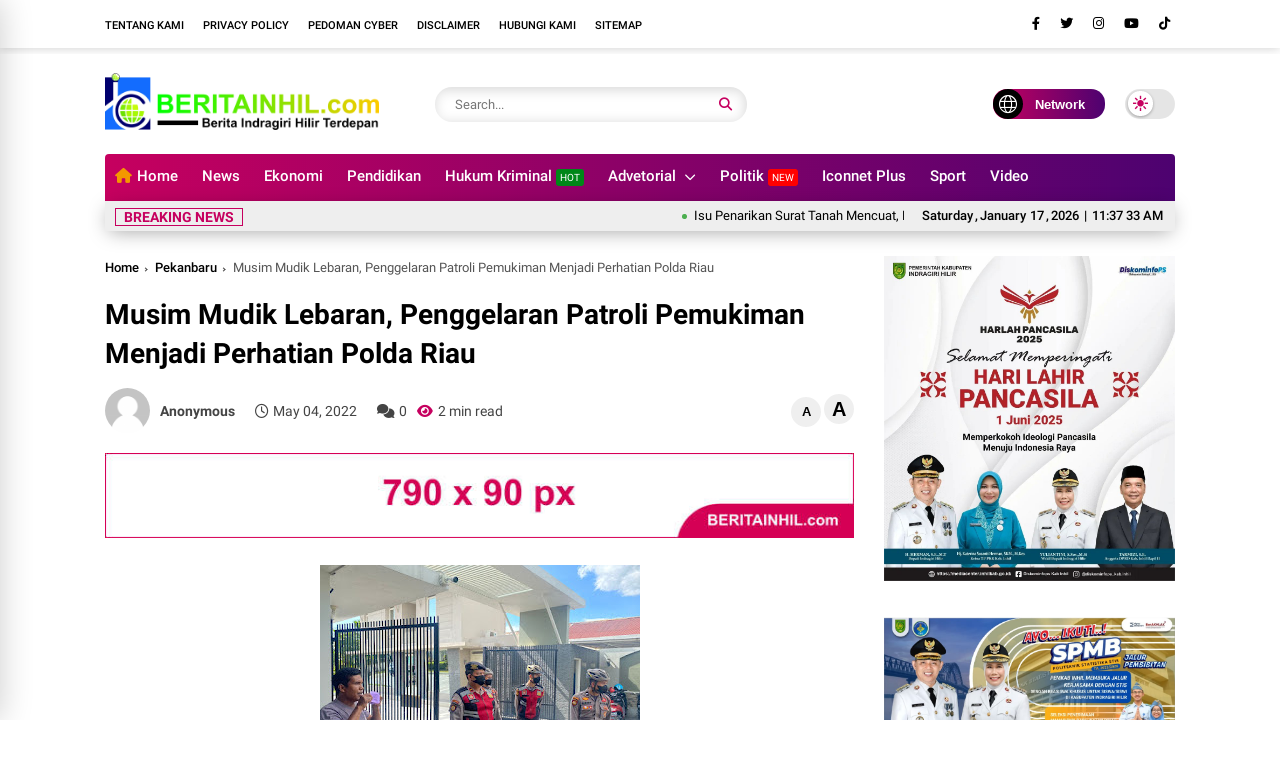

--- FILE ---
content_type: text/html; charset=utf-8
request_url: https://www.google.com/recaptcha/api2/aframe
body_size: 267
content:
<!DOCTYPE HTML><html><head><meta http-equiv="content-type" content="text/html; charset=UTF-8"></head><body><script nonce="cEIh7WcALjIr75WpQLKlTw">/** Anti-fraud and anti-abuse applications only. See google.com/recaptcha */ try{var clients={'sodar':'https://pagead2.googlesyndication.com/pagead/sodar?'};window.addEventListener("message",function(a){try{if(a.source===window.parent){var b=JSON.parse(a.data);var c=clients[b['id']];if(c){var d=document.createElement('img');d.src=c+b['params']+'&rc='+(localStorage.getItem("rc::a")?sessionStorage.getItem("rc::b"):"");window.document.body.appendChild(d);sessionStorage.setItem("rc::e",parseInt(sessionStorage.getItem("rc::e")||0)+1);localStorage.setItem("rc::h",'1768649851726');}}}catch(b){}});window.parent.postMessage("_grecaptcha_ready", "*");}catch(b){}</script></body></html>

--- FILE ---
content_type: text/javascript; charset=UTF-8
request_url: https://www.beritainhil.com/feeds/posts/default/-/Pekanbaru?alt=json-in-script&max-results=8&callback=jQuery37005028602185804005_1768649847755&_=1768649847756
body_size: 17268
content:
// API callback
jQuery37005028602185804005_1768649847755({"version":"1.0","encoding":"UTF-8","feed":{"xmlns":"http://www.w3.org/2005/Atom","xmlns$openSearch":"http://a9.com/-/spec/opensearchrss/1.0/","xmlns$blogger":"http://schemas.google.com/blogger/2008","xmlns$georss":"http://www.georss.org/georss","xmlns$gd":"http://schemas.google.com/g/2005","xmlns$thr":"http://purl.org/syndication/thread/1.0","id":{"$t":"tag:blogger.com,1999:blog-6219821568646411709"},"updated":{"$t":"2026-01-17T07:58:05.426+07:00"},"category":[{"term":"Indragiri Hilir"},{"term":"Sosial"},{"term":"Pemkab Inhil"},{"term":"Gallery"},{"term":"Hukum Kriminal"},{"term":"Peristiwa"},{"term":"Politik"},{"term":"Pekanbaru"},{"term":"Advertorial Diskominfo Inhil"},{"term":"Health"},{"term":"Nasional"},{"term":"Kesehatan"},{"term":"Polda Riau"},{"term":"Advertorial Dinkes Inhil"},{"term":"Pendidikan"},{"term":"Polri"},{"term":"Agama"},{"term":"Polsek Tembilahan Hulu"},{"term":"Polres Inhil"},{"term":"Galeri"},{"term":"Polres Indragiri Hilir"},{"term":"Video"},{"term":"Galeri Diskominfo Inhil"},{"term":"Kodim 0314 Indragiri Hilir"},{"term":"Olahraga"},{"term":"Advertorial"},{"term":"Advertorial Diskominfo Pers"},{"term":"Hukum"},{"term":"DP2KBP3A"},{"term":"Ekonomi Bisnis"},{"term":"Ekonomi dan Bisnis"},{"term":"Pemilu 2024"},{"term":"Jakarta"},{"term":"Cooling System"},{"term":"Iconnet Pekanbaru"},{"term":"Pemerintah Kabupaten Inhil"},{"term":"Religi"},{"term":"Advertorial DP2KBP3A Inhil"},{"term":"Galeri Diskominfo Pers"},{"term":"Advertorial Disparporabud Inhil"},{"term":"PLN ULP Tembilahan"},{"term":"Ekonomi"},{"term":"Provinsi Riau"},{"term":"Polre Indragiri Hilir"},{"term":"Lingkungan"},{"term":"Sosial Budaya"},{"term":"Iconnet Padang"},{"term":"Galeri Pemkab Inhil"},{"term":"Kriminal"},{"term":"SMSI Pusat"},{"term":"FKWI"},{"term":"Galeri Dinkes Inhil"},{"term":"PWI Pusat"},{"term":"Pemda Inhil"},{"term":"Satlantas Polres Inhil"},{"term":"Seni Budaya"},{"term":"Kodim 0314 Inhil"},{"term":"Advertorial DPRD Kabupaten Inhil"},{"term":"Disdukcapil Indragiri Hilir"},{"term":"Aartikel"},{"term":"PWI"},{"term":"kabupaten Indragiri Hilir"},{"term":"Advertorial DPMPSTP Inhil"},{"term":"Desa Sungai Intan"},{"term":"PLN"},{"term":"Olahraga Indragiri Hilir"},{"term":"Pemerintah"},{"term":"Riau"},{"term":"Internasional"},{"term":"Dompet Dhuafa Riau"},{"term":"Galeri DPMPSTP Inhil"},{"term":"Infrastruktur"},{"term":"Dinkes Inhil"},{"term":"Unisi"},{"term":"Opini"},{"term":"Pilkades"},{"term":"Sosial amp; Budaya"},{"term":"Dinsos"},{"term":"DPRD Kabupaten Inhil"},{"term":"Disdukcapil Inhil"},{"term":"PW IWO Riau"},{"term":"PD IWO Inhil"},{"term":"SMSI"},{"term":"Galeri DP2KBP3A Inhil"},{"term":"Kesehatan Indragiri Hilir"},{"term":"News"},{"term":"Tokoh"},{"term":"Advertorial Kominfo PS"},{"term":"Galeri Disparporabud Inhil"},{"term":"JMSI"},{"term":"PLN Icon Plus"},{"term":"Daerah"},{"term":"Disdukpencapil Kabupaten Inhil"},{"term":"IWO Inhil"},{"term":"Artikel"},{"term":"DUMAI"},{"term":"PPP"},{"term":"Sat Narkoba Polres Inhil"},{"term":"Wisata"},{"term":"DPR RI"},{"term":"Galeri Diskominfo Ps"},{"term":"Iconnet Bintan"},{"term":"Mekkah"},{"term":"PP-IWO"},{"term":"Polsek Sungai Batang"},{"term":"Tekno"},{"term":"Advertorial Diskominfo nhil"},{"term":"DPKP Inhil"},{"term":"DPRD"},{"term":"IWO Provinsi Riau"},{"term":"Icon Plus SBU Sumbagteng"},{"term":"Iconnet Siak"},{"term":"Kampar"},{"term":"Lapas Kelas IIA Tembilahan"},{"term":"Polsek Enok"},{"term":"DPRD Inhil"},{"term":"Desa Kuala Sebatu"},{"term":"Desa Sialang Panjang"},{"term":"Iconnet Batam"},{"term":"Inhil"},{"term":"Kuansing"},{"term":"SMSI Kabupaten Indragiri hilir"},{"term":"SMSI Riau"},{"term":"Bea Cukai Tembilahan"},{"term":"Bisnis"},{"term":"Duanu"},{"term":"Galeri DPRD Kabupaten Inhil"},{"term":"Iconnet Tanjungpinang"},{"term":"Indragiri"},{"term":"Kejari Inhil"},{"term":"PLTU Tembilahan"},{"term":"PWI Inhil"},{"term":"Pemdes"},{"term":"Pemdes Sungai Intan"},{"term":"Pemprov Riau"},{"term":"Pertanian"},{"term":"Pramuka"},{"term":"SMSI Provinsi Riau"},{"term":"Sat Lantas Polres Inhil"},{"term":"Advertorial Kominfo"},{"term":"Batam"},{"term":"Bawaslu Inhil"},{"term":"Budaya"},{"term":"Dinas Kesehatan Kabupaten Indragiri Hilir"},{"term":"Galery"},{"term":"IWO Pusat"},{"term":"Iconnet Pasaman"},{"term":"Kodim 0314\/Indragiri Hilir"},{"term":"Kuliner"},{"term":"LAMR"},{"term":"Mangrove"},{"term":"Medan"},{"term":"PKB"},{"term":"Polairud Polres Inhil"},{"term":"SMSI Inhil"},{"term":"Sambu Group"},{"term":"DPRD Riau"},{"term":"HIPMI"},{"term":"HMI Cabang Tembilahan"},{"term":"Iconnet Dumai"},{"term":"Iconnet Solok"},{"term":"Indragiri Hulu"},{"term":"KNPI Inhil"},{"term":"PPP Riau"},{"term":"Pemdes Sialang Panjang"},{"term":"Polda Riau Polri"},{"term":"Polsek Kemuning"},{"term":"Polsek Kuindra"},{"term":"Satnarkoba Polres Inhil"},{"term":"Tembilahan"},{"term":"Up3rengat"},{"term":"BPJS Kesehatan"},{"term":"BPJS Ketenagakerjaan"},{"term":"BRI Tembilahan"},{"term":"Baznas Inhil"},{"term":"Bengkalis"},{"term":"Dinas Kesehatan"},{"term":"Dinas PUTR Kabupaten Inhil"},{"term":"Disdukpencapil"},{"term":"Event"},{"term":"Galeri DPMPTSP Inhil"},{"term":"IWO Riau"},{"term":"Iconnet Bangkinang"},{"term":"Iconnet Jakarta"},{"term":"Iconnet Tembilahan"},{"term":"Imigrasi Tembilahan"},{"term":"Insfratruktur"},{"term":"KPU Kabupaten Inhil"},{"term":"Kapolda Riau"},{"term":"Kepri"},{"term":"MBG"},{"term":"PLN Up3 Rengat"},{"term":"PSI Kabupaten Inhil"},{"term":"PWI Pekanbaru"},{"term":"Pelalawan"},{"term":"Polsek Gaung"},{"term":"Rokan Hilir"},{"term":"STMIK In Pekanbaru"},{"term":"Satpolairud Polres Inhil"},{"term":"Siak"},{"term":"Sosialisasi"},{"term":"BC Tembilahan"},{"term":"BPBD Kabupaten Inhil"},{"term":"Batang Tuaka"},{"term":"Baznas"},{"term":"Bulog Tembilahan"},{"term":"CSR Perusahaan"},{"term":"DPMPSTP Inhil"},{"term":"Disdukpencapil Inhil"},{"term":"Galeri Diskominfo nhil"},{"term":"Gaya Hidup"},{"term":"Granat Kabupaten Inhil"},{"term":"IWO"},{"term":"Icon Plus"},{"term":"Iconnet Kampar"},{"term":"JMSI INHIL"},{"term":"Jambi"},{"term":"KJB"},{"term":"KKSS"},{"term":"Kadin Inhil"},{"term":"Kalapas Kelas IIA Tembilahan"},{"term":"Kejaksaan"},{"term":"Kemenag"},{"term":"Kuantan Singingi"},{"term":"Mafirion"},{"term":"PLN Pekanbaru"},{"term":"PN Tembilahan"},{"term":"PT SRL"},{"term":"Pelindo Tembilahan"},{"term":"Pemerintah Indragiri Hilir"},{"term":"Pemkab"},{"term":"Pers"},{"term":"Petani"},{"term":"Polsek Indragiri Hilir"},{"term":"Polsek KSKP"},{"term":"Polsek Tempuling"},{"term":"RSUD PH Tembilahan"},{"term":"Rohil"},{"term":"STMIK Indragiri"},{"term":"Sat Narkoba Polsek Enok"},{"term":"Satpol-PP Inhil"},{"term":"Satresnarkoba Polres Inhil"},{"term":"TNI AL"},{"term":"Tanah Merah"},{"term":"UNRI"},{"term":"UP3 Rengat"},{"term":"Advertorial Diskominfo Ps Inhil"},{"term":"Arab Saudi"},{"term":"BEM"},{"term":"BNI Tembilahan"},{"term":"BRK"},{"term":"BUMN"},{"term":"Banjir"},{"term":"Bank Riau Kepri Syari'ah"},{"term":"Bawaslu"},{"term":"Berita Picture"},{"term":"DPRD Provinsi Riau"},{"term":"Damkar"},{"term":"Danau Pulai Indah"},{"term":"Desa Pasir Emas"},{"term":"Desa Simpang Jaya"},{"term":"Dishub Indragiri Hilir"},{"term":"Elektronik"},{"term":"FJTI"},{"term":"Fenomena"},{"term":"Festival"},{"term":"Golkar"},{"term":"Green Policing"},{"term":"HMI"},{"term":"IKMR"},{"term":"Iconnet"},{"term":"Iconnet Agam"},{"term":"Iconnet Duri"},{"term":"Iconnet Kuantan Singingi"},{"term":"Iconnet Natuna"},{"term":"Iconnet Paiman"},{"term":"Iconnet Pangkalan Kerinci"},{"term":"Iconnet Payakumbuh"},{"term":"Iconnet Pusat"},{"term":"Imigrasi Jambi"},{"term":"Inspirasi"},{"term":"Jama'ah Haji"},{"term":"Jateng"},{"term":"KKN Unisi"},{"term":"KSOP Tembilahan"},{"term":"KTNA"},{"term":"Kajari Indragiri Hilir"},{"term":"Kampar Riau"},{"term":"Kepala Desa"},{"term":"Koperasi"},{"term":"Listrik"},{"term":"MUI Tembilahan"},{"term":"Makanan Bergizi Gratis"},{"term":"Makkah"},{"term":"Mandah"},{"term":"Mentri Imipas"},{"term":"Menu Berbuka"},{"term":"PD - IWO Inhil"},{"term":"PMII"},{"term":"PSMTI"},{"term":"PW-IWO Provinsi Riau"},{"term":"PW-IWO RIAU"},{"term":"PWI Batam"},{"term":"Partai Golkar"},{"term":"Pemdes Teluk Jira"},{"term":"Pemuda Pancasila"},{"term":"Perbakin Indragiri Hilir"},{"term":"Perkebunan"},{"term":"Polres"},{"term":"Polsek GAS"},{"term":"Polsek Kateman"},{"term":"Polsek Kempas"},{"term":"Polsek Pelangiran"},{"term":"Polsek Tanah Merah"},{"term":"Rengat"},{"term":"SMAN 1 Tembilahan"},{"term":"SMKN 2 Tembilahan"},{"term":"SMSI BATAM"},{"term":"SMSI Serang"},{"term":"SPPG"},{"term":"STAI Auliaurrasyidin"},{"term":"Sat Intelkam Polres Inhil"},{"term":"Sat Reskrim Polres Inhil"},{"term":"Selat Panjang"},{"term":"Susu Ginas"},{"term":"TK Pembina Tembilahan"},{"term":"TMMD"},{"term":"Teknologi"},{"term":"UMKM"},{"term":"Universitas Islam Indragiri"},{"term":"narkoba"},{"term":"AC"},{"term":"APDESI Inhil"},{"term":"APPSI"},{"term":"ATM center"},{"term":"Adinda"},{"term":"Advokat Indragiri Hilir"},{"term":"Agam"},{"term":"Aksi Solidaritas"},{"term":"Alhusniah"},{"term":"Alumni SMAN 1 Tembilahan"},{"term":"Aplikasi Digital"},{"term":"Apoteker"},{"term":"Arisan"},{"term":"Artis"},{"term":"BBM"},{"term":"BDPN"},{"term":"BMKG"},{"term":"BNN"},{"term":"BP Jamsostek"},{"term":"BPOM Inhil"},{"term":"BPOM Inhu"},{"term":"BPOM RI"},{"term":"BPS Inhil"},{"term":"BRI"},{"term":"BRI Perawang"},{"term":"BRK Tembilahan"},{"term":"BWSS"},{"term":"Babinsa"},{"term":"Bae Cukai Tembilahan"},{"term":"Bagansiapiapi"},{"term":"Bahaya Listrik di Musim Hujan"},{"term":"Balikpapan"},{"term":"Bandar Lampung"},{"term":"Bandung"},{"term":"Bangkinang"},{"term":"Banjar Masin"},{"term":"Banjir Kuala Sebatu"},{"term":"Banjir Lahang Hulu"},{"term":"Bank BPR"},{"term":"Bank Riau Kepri Syariah"},{"term":"Banner DPMPTSP INHIL"},{"term":"Banner DPRD Kabupaten Inhil"},{"term":"Banner ucapan Selamat Menunaikan Ibadah Puasa 1445 Hijriyah"},{"term":"Bapenda"},{"term":"Batang Tumu"},{"term":"Bencana"},{"term":"Benteng Barat"},{"term":"Bidan"},{"term":"Bilyard Tembilahan"},{"term":"Blood Moon"},{"term":"Bogor"},{"term":"Bonsai"},{"term":"Bupati Inhil"},{"term":"Cina"},{"term":"Cingkylaundry"},{"term":"DBD"},{"term":"DLHK"},{"term":"DLHK Kabupaten Inhil"},{"term":"DP2KBP3A Inhil"},{"term":"DPMPTSP Inhil"},{"term":"DPTPHP Indragiri Hilir"},{"term":"Dana Bos"},{"term":"Danrem 031\/Wirabima"},{"term":"Deli Serdang"},{"term":"Depok"},{"term":"Desa"},{"term":"Desa Danau Pulai Indah"},{"term":"Desa Kelumpang"},{"term":"Desa Kuala Selat"},{"term":"Desa Simpang Gaung"},{"term":"Dewan Pers"},{"term":"Dinas Koperasi Inhil"},{"term":"Dinas PKP Kabupaten Inhil"},{"term":"Dinas Pendidikan"},{"term":"Dinas Perkim Kabupaten Inhil"},{"term":"Disdik Indragiri Hilir"},{"term":"Diskominfo Inhil"},{"term":"Diskominfo Ps Kabupaten Inhil"},{"term":"Diskon 50%"},{"term":"Disparporabud Inhil"},{"term":"Disperindag Kabupaten Inhil"},{"term":"Door prize"},{"term":"Emak Sehat"},{"term":"Enok"},{"term":"FHK2I INHIL"},{"term":"Feature"},{"term":"Fenomena Langit 2025"},{"term":"Galeri Desa Sialang Panjang"},{"term":"Galeri Diskominfo Ps Inhil"},{"term":"Gaung Anak Serka"},{"term":"Gotong Royong"},{"term":"Grib Jaya Pekanbaru"},{"term":"Grib Jaya Tembilahan"},{"term":"Gubernur Riau"},{"term":"Guntung"},{"term":"HPN"},{"term":"HPPI"},{"term":"Hama Kumbang"},{"term":"Handphone"},{"term":"Hari Gizi Nasional"},{"term":"Hari Guru"},{"term":"Honda Beat"},{"term":"Hotel Harmoni Tembilahan"},{"term":"IKA SMAN 1 Tembilahan"},{"term":"IKM"},{"term":"IPSS"},{"term":"IWAPI"},{"term":"IWMR"},{"term":"IWO Pelalawan"},{"term":"Icon Plus Pekanbaru"},{"term":"Iconet Batam"},{"term":"Iconet Padang"},{"term":"Iconnet Bagansiapiapi"},{"term":"Iconnet IKN"},{"term":"Iconnet Karimun"},{"term":"Iconnet Kepri"},{"term":"Iconnet Kuansing"},{"term":"Iconnet Pariaman"},{"term":"Iconnet Perawang"},{"term":"Iconnet Sengingi Hilir"},{"term":"Iconnet Sumbagteng"},{"term":"Iconnet Tambang"},{"term":"Iconnet Tanjung Pinang"},{"term":"Ika"},{"term":"Imigrasi Pekanbaru"},{"term":"Indosat"},{"term":"Indragiri Hilir."},{"term":"Industri"},{"term":"Inhu"},{"term":"Insan Pers"},{"term":"Isra' Mi'raj Nabi Muhammad"},{"term":"Iwan Taruna"},{"term":"Iwo Kampar"},{"term":"J \u0026 T"},{"term":"JMSI Aceh"},{"term":"Jam Tangan"},{"term":"Jogja"},{"term":"Jum'at Curhat"},{"term":"Jurnalis"},{"term":"KKN"},{"term":"KKN Universitas Abdurrab"},{"term":"KNPI"},{"term":"KONI"},{"term":"KSOP"},{"term":"KUA Gas"},{"term":"KUA Kecamatan GAS"},{"term":"KUA PPAS"},{"term":"Kabupaten"},{"term":"Kadin Riau"},{"term":"Kakanwil Kemenkumham Riau"},{"term":"Kalimantan"},{"term":"Kalsel"},{"term":"Kalteng"},{"term":"Kapolri"},{"term":"Karhutla"},{"term":"Kasus Pembunuhan ASN"},{"term":"Kebersihan"},{"term":"Kecamatan Tempuling"},{"term":"Kehilangan"},{"term":"Kekerasan Terhadap Anak"},{"term":"Kementerian"},{"term":"Kempas"},{"term":"Kesbangpol Kabupaten Inhil"},{"term":"Ketua DPRD Kabupaten Inhil"},{"term":"Klarifikasi"},{"term":"Klinik Pratama dr. IR"},{"term":"Klinik Utama Kartini"},{"term":"Klinik Utama Sukses Tara Bersaudara"},{"term":"Kodim 0313"},{"term":"Komisi IV DPRD Inhil"},{"term":"Komunitas Emak Sehat"},{"term":"Komunitas Jum'at Berbagi"},{"term":"Krisis iklim"},{"term":"Kundur"},{"term":"Lahat"},{"term":"Lakalantas"},{"term":"Langit Malam"},{"term":"MAN 1 Tembilahan"},{"term":"MTQ"},{"term":"MTs Riyadhatul Jannah"},{"term":"Mahasiswa"},{"term":"Makanan"},{"term":"Medis"},{"term":"Musik"},{"term":"Ormas"},{"term":"Otomotif"},{"term":"P.T SRL"},{"term":"PC IAI Kabupaten Inhil"},{"term":"PD-IWO RIAU"},{"term":"PDAM Tirta Indragiri"},{"term":"PGRI Kabupaten Indragiri Hilir"},{"term":"PJU"},{"term":"PKB INHIL"},{"term":"PKBM Unisi"},{"term":"PLTU"},{"term":"PN"},{"term":"PP IWO"},{"term":"PPI"},{"term":"PPTH"},{"term":"PSI"},{"term":"PT Bali Token Global"},{"term":"PT Elnusa"},{"term":"PT RSUP"},{"term":"PT. Elnusa"},{"term":"PT. GIN"},{"term":"PT. SAL"},{"term":"PT. SRL"},{"term":"PUTR"},{"term":"PUTR Kabupaten Inhil"},{"term":"PW MOI"},{"term":"PWI Inhu"},{"term":"PWI Kuansing"},{"term":"PWI Papua"},{"term":"PWI Sumbar"},{"term":"PWO Dwipa"},{"term":"Padam Listrik"},{"term":"Padang"},{"term":"Pajak"},{"term":"Palembang"},{"term":"Panen Jagung"},{"term":"Pangkalan Kerinci"},{"term":"Panwascam"},{"term":"Papua"},{"term":"Pasir Pengaraian"},{"term":"Payakumbuh"},{"term":"Pekan Arba"},{"term":"Pemadaman Listrik"},{"term":"Pemdes Danau Pulai Indah"},{"term":"Pemdes Tanah Merah"},{"term":"Pemerhati Pendidikan"},{"term":"Pemerintah Daerah"},{"term":"Pemerintah Kelurahan Sungai Empat"},{"term":"Pemuda"},{"term":"Pemukiman Warga"},{"term":"Pemusnahan"},{"term":"Pendamping Desa"},{"term":"Pengadilan"},{"term":"Pengadilan Agama"},{"term":"Pengadilan Negeri Tembilahan"},{"term":"Penipuan"},{"term":"Penyelewengan"},{"term":"Peranap"},{"term":"Perbaikan titik Hotspot"},{"term":"Perizinan"},{"term":"Perkemahan"},{"term":"Persahabatan"},{"term":"Pertamina"},{"term":"Perusahaan"},{"term":"Pilkada"},{"term":"Poktan"},{"term":"Polairud"},{"term":"Polres Dumai"},{"term":"Polres Pelalawan"},{"term":"Polri ketahanan pangan"},{"term":"Polsek Batang Tuaka"},{"term":"Polsek Concong"},{"term":"Polsek Keritang"},{"term":"Polsek Kuansing"},{"term":"Polsek Pulau Burung"},{"term":"Polsek RETEH"},{"term":"Polsek Tembilahan"},{"term":"Polsek Tembilahan Tembilahan Hulu"},{"term":"Polwan"},{"term":"Pondok Modern Al-Imtinan Putri"},{"term":"Pondok Pesantren Darul Islah As-Syafi'iyah Concong Dalam"},{"term":"Ponpes"},{"term":"Ponpes Daarul Rahman"},{"term":"Puskesmas Pulau Kijang"},{"term":"Puskesmas Simpang Gaung"},{"term":"Puskesmas Sungai Salak"},{"term":"RK Center"},{"term":"RSUD-PH Tembilahan"},{"term":"RT 08 RW 03"},{"term":"Ramadhan"},{"term":"Reskrim Polres Inhil"},{"term":"Reteh"},{"term":"Riau Inhil"},{"term":"Riau."},{"term":"Rokan IV Koto"},{"term":"SD Negeri 004"},{"term":"SMA Negeri 1 Tembilahan"},{"term":"SMK Negeri 1 Tembilahan"},{"term":"SMP Negeri 3 Tembilahan Hulu"},{"term":"SMS Riau"},{"term":"SMSI Cilegon"},{"term":"STIKES Husada Gemilang"},{"term":"Sahabat Hati"},{"term":"Sahlan"},{"term":"Samsat"},{"term":"Santri"},{"term":"Sekolah"},{"term":"Sepakbola"},{"term":"Shop"},{"term":"Sialang Panjang"},{"term":"Sibolga"},{"term":"Sosial Indragiri Hilir"},{"term":"Sosialis"},{"term":"Sumatera Selatan"},{"term":"Sumbar"},{"term":"Sumut"},{"term":"Sungai Laut"},{"term":"Sungai luar"},{"term":"TK Negeri Pembina Tembilahan"},{"term":"TMMD Imbangan"},{"term":"TNI-POLRI"},{"term":"Tanjungpinang"},{"term":"Technologi"},{"term":"Tekulai Hulu"},{"term":"Teluk Belengkong"},{"term":"Tembilahan Hulu"},{"term":"Tranparansi Pendidikan"},{"term":"Tumbler"},{"term":"UIR"},{"term":"Unggaran"},{"term":"Universitas Muhammadiyah"},{"term":"Up3 Bukit Barisan"},{"term":"Wamentan"},{"term":"Yayasan Indra Education College"},{"term":"ketahanan pangan"},{"term":"perempuan"},{"term":"pesantren"}],"title":{"type":"text","$t":"BERITAINHIL.com"},"subtitle":{"type":"html","$t":"Berita Indragiri Hilir Terdepan"},"link":[{"rel":"http://schemas.google.com/g/2005#feed","type":"application/atom+xml","href":"https:\/\/www.beritainhil.com\/feeds\/posts\/default"},{"rel":"self","type":"application/atom+xml","href":"https:\/\/www.blogger.com\/feeds\/6219821568646411709\/posts\/default\/-\/Pekanbaru?alt=json-in-script\u0026max-results=8"},{"rel":"alternate","type":"text/html","href":"https:\/\/www.beritainhil.com\/search\/label\/Pekanbaru"},{"rel":"hub","href":"http://pubsubhubbub.appspot.com/"},{"rel":"next","type":"application/atom+xml","href":"https:\/\/www.blogger.com\/feeds\/6219821568646411709\/posts\/default\/-\/Pekanbaru\/-\/Pekanbaru?alt=json-in-script\u0026start-index=9\u0026max-results=8"}],"author":[{"name":{"$t":"Mimin"},"uri":{"$t":"http:\/\/www.blogger.com\/profile\/13237148919172575425"},"email":{"$t":"noreply@blogger.com"},"gd$image":{"rel":"http://schemas.google.com/g/2005#thumbnail","width":"32","height":"32","src":"\/\/blogger.googleusercontent.com\/img\/b\/R29vZ2xl\/AVvXsEjVCl_tFfSLIzPreTe5eHFUraR4wF7YmYbz54Dn-AJB3SazYQh1sa1e51zYMwMmdO_3cy3TjR8_v9mj9ymVC3U-o4uyOyWHyizSlsS0WZpqagRQuZcKlvdlAqdGfh1KIqc\/s220\/aamimin.png"}}],"generator":{"version":"7.00","uri":"http://www.blogger.com","$t":"Blogger"},"openSearch$totalResults":{"$t":"326"},"openSearch$startIndex":{"$t":"1"},"openSearch$itemsPerPage":{"$t":"8"},"entry":[{"id":{"$t":"tag:blogger.com,1999:blog-6219821568646411709.post-3634609755382603064"},"published":{"$t":"2025-11-25T10:20:00.006+07:00"},"updated":{"$t":"2025-11-25T10:20:46.419+07:00"},"category":[{"scheme":"http://www.blogger.com/atom/ns#","term":"Hari Guru"},{"scheme":"http://www.blogger.com/atom/ns#","term":"Pekanbaru"}],"title":{"type":"text","$t":"Semangat Guru Riau: Ikhzan Sally Rajab, S.Pd., Raih Penghargaan Kepala Sekolah Inspiratif di Hari Guru Nasional"},"content":{"type":"html","$t":"\u003Cdiv class=\"separator\" style=\"clear: both; text-align: center;\"\u003E\u003Ca href=\"https:\/\/blogger.googleusercontent.com\/img\/b\/R29vZ2xl\/AVvXsEij4M-h_qaWvM-X_L_csLvTTO0-JMiMv1uD9UIhn1XrS3qQhpk8vFvARr7Mcu-nJ51QGYRJPzyHPxra-asyIdQ0c-WD6wdvxwVA0YNF8OyfFJUld5VCdUDPWezmXCvB_MTO03vrsBqAV5NphlDnjhozCIkujLHyldI7AQJLGYFyrQf3JRJd9AyJgXd13as\/s777\/49730.jpg\" imageanchor=\"1\" style=\"margin-left: 1em; margin-right: 1em;\"\u003E\u003Cimg border=\"0\" data-original-height=\"576\" data-original-width=\"777\" height=\"237\" src=\"https:\/\/blogger.googleusercontent.com\/img\/b\/R29vZ2xl\/AVvXsEij4M-h_qaWvM-X_L_csLvTTO0-JMiMv1uD9UIhn1XrS3qQhpk8vFvARr7Mcu-nJ51QGYRJPzyHPxra-asyIdQ0c-WD6wdvxwVA0YNF8OyfFJUld5VCdUDPWezmXCvB_MTO03vrsBqAV5NphlDnjhozCIkujLHyldI7AQJLGYFyrQf3JRJd9AyJgXd13as\/s320\/49730.jpg\" width=\"320\" \/\u003E\u003C\/a\u003E\u003C\/div\u003E\u003Cdiv style=\"text-align: justify;\"\u003E\u003Cbr \/\u003E\u003C\/div\u003E\u003Cdiv style=\"text-align: justify;\"\u003E\u003Cb\u003EBERITAINHIL.COM - PEKANBARU ; \u003C\/b\u003EPerayaan Hari Guru Nasional (HGN) tahun 2025 di Provinsi Riau menjadi momen yang mengharukan dan membanggakan bagi insan pendidik di daerah. Salah satu tokoh yang bersinar adalah Bapak Ikhzan Sally Rajab, S.Pd., yang sehari-hari menjabat sebagai Kepala Sekolah sekaligus pengurus Persatuan Guru Republik Indonesia (PGRI) di tingkat Kecamatan Batang Peranap.\u003C\/div\u003E\u003Cdiv style=\"text-align: justify;\"\u003E\u003Cbr \/\u003E\u003C\/div\u003E\u003Cdiv style=\"text-align: justify;\"\u003E​Pada upacara peringatan HGN yang digelar di halaman Kantor Gubernur Riau, Bapak Ikhzan Sally Rajab menerima penghargaan bergengsi dari PGRI Provinsi Riau. Penghargaan ini diserahkan atas dedikasinya sebagai \"Kepala Sekolah Inspiratif, Inovatif, dan Berdedikasi Tinggi\".\u003C\/div\u003E\u003Cdiv style=\"text-align: justify;\"\u003E\u003Cbr \/\u003E\u003C\/div\u003E\u003Cdiv style=\"text-align: justify;\"\u003EPengabdian di Garis Batas Indragiri Hulu\u003C\/div\u003E\u003Cdiv style=\"text-align: justify;\"\u003E\u003Cbr \/\u003E\u003C\/div\u003E\u003Cdiv style=\"text-align: justify;\"\u003E​Prestasi ini memiliki makna mendalam, mengingat lokasi sekolah yang dipimpin Bapak Ikhzan berada di Kecamatan Batang Peranap, Kabupaten Indragiri Hulu, sebuah daerah yang berbatasan langsung dengan Provinsi Jambi dan Sumatera Barat.\u003C\/div\u003E\u003Cdiv style=\"text-align: justify;\"\u003E\u003Cbr \/\u003E\u003C\/div\u003E\u003Cdiv style=\"text-align: justify;\"\u003E​“Pengabdian Bapak Ikhzan di kawasan perbatasan adalah cerminan semangat juang guru. Beliau mampu membuktikan bahwa keterbatasan geografis bukanlah penghalang untuk menciptakan inovasi pendidikan yang berkualitas,” ujar Ketua PGRI Kecamatan Batang Peranap, Irwan, S.Ag.\u003C\/div\u003E\u003Cdiv style=\"text-align: justify;\"\u003E\u003Cbr \/\u003E\u003C\/div\u003E\u003Cdiv style=\"text-align: justify;\"\u003E​Bapak Ikhzan Sally Rajab dinilai berhasil membawa perubahan signifikan di lingkungan sekolahnya, khususnya dalam penerapan metode pembelajaran yang inovatif dan pengembangan budaya sekolah yang inspiratif.\u003C\/div\u003E\u003Cdiv style=\"text-align: justify;\"\u003E\u003Cbr \/\u003E\u003C\/div\u003E\u003Cdiv style=\"text-align: justify;\"\u003E​Penghargaan ini tidak hanya menjadi kebanggaan bagi PGRI Kecamatan Batang Peranap, tetapi juga bagi seluruh masyarakat dan pelaku pendidikan di Kabupaten Indragiri Hulu.\u003C\/div\u003E\u003Cdiv style=\"text-align: justify;\"\u003E\u003Cbr \/\u003E\u003C\/div\u003E\u003Cdiv style=\"text-align: justify;\"\u003EPenghargaan ini diharapkan dapat memacu semangat para guru dan kepala sekolah lainnya di Riau untuk terus berinovasi demi peningkatan mutu pendidikan nasional, khususnya di daerah-daerah perbatasan. Tambah Benni Apriadi selaku Korwil batang peranap yang turut hadir dalam kegiatan upacara hari guru Nasional.\u003C\/div\u003E\u003Cdiv style=\"text-align: justify;\"\u003E\u003Cbr \/\u003E\u003C\/div\u003E\u003Cdiv style=\"text-align: justify;\"\u003E​Selamat Hari Guru Nasional, guru Hebat, Indonesia Kuat.\u003C\/div\u003E"},"link":[{"rel":"replies","type":"application/atom+xml","href":"https:\/\/www.beritainhil.com\/feeds\/3634609755382603064\/comments\/default","title":"Post Comments"},{"rel":"replies","type":"text/html","href":"https:\/\/www.beritainhil.com\/2025\/11\/semangat-guru-riau-ikhzan-sally-rajab.html#comment-form","title":"0 Comments"},{"rel":"edit","type":"application/atom+xml","href":"https:\/\/www.blogger.com\/feeds\/6219821568646411709\/posts\/default\/3634609755382603064"},{"rel":"self","type":"application/atom+xml","href":"https:\/\/www.blogger.com\/feeds\/6219821568646411709\/posts\/default\/3634609755382603064"},{"rel":"alternate","type":"text/html","href":"https:\/\/www.beritainhil.com\/2025\/11\/semangat-guru-riau-ikhzan-sally-rajab.html","title":"Semangat Guru Riau: Ikhzan Sally Rajab, S.Pd., Raih Penghargaan Kepala Sekolah Inspiratif di Hari Guru Nasional"}],"author":[{"name":{"$t":"Mimin"},"uri":{"$t":"http:\/\/www.blogger.com\/profile\/13237148919172575425"},"email":{"$t":"noreply@blogger.com"},"gd$image":{"rel":"http://schemas.google.com/g/2005#thumbnail","width":"32","height":"32","src":"\/\/blogger.googleusercontent.com\/img\/b\/R29vZ2xl\/AVvXsEjVCl_tFfSLIzPreTe5eHFUraR4wF7YmYbz54Dn-AJB3SazYQh1sa1e51zYMwMmdO_3cy3TjR8_v9mj9ymVC3U-o4uyOyWHyizSlsS0WZpqagRQuZcKlvdlAqdGfh1KIqc\/s220\/aamimin.png"}}],"media$thumbnail":{"xmlns$media":"http://search.yahoo.com/mrss/","url":"https:\/\/blogger.googleusercontent.com\/img\/b\/R29vZ2xl\/AVvXsEij4M-h_qaWvM-X_L_csLvTTO0-JMiMv1uD9UIhn1XrS3qQhpk8vFvARr7Mcu-nJ51QGYRJPzyHPxra-asyIdQ0c-WD6wdvxwVA0YNF8OyfFJUld5VCdUDPWezmXCvB_MTO03vrsBqAV5NphlDnjhozCIkujLHyldI7AQJLGYFyrQf3JRJd9AyJgXd13as\/s72-c\/49730.jpg","height":"72","width":"72"},"thr$total":{"$t":"0"}},{"id":{"$t":"tag:blogger.com,1999:blog-6219821568646411709.post-1889350687952852329"},"published":{"$t":"2025-09-29T10:17:00.005+07:00"},"updated":{"$t":"2025-09-29T10:17:47.003+07:00"},"category":[{"scheme":"http://www.blogger.com/atom/ns#","term":"CSR Perusahaan"},{"scheme":"http://www.blogger.com/atom/ns#","term":"IWO Riau"},{"scheme":"http://www.blogger.com/atom/ns#","term":"Pekanbaru"}],"title":{"type":"text","$t":"IWO Riau Desak Pengawasan Ketat Dana CSR Perbankan di Inhil"},"content":{"type":"html","$t":"\u003Cdiv class=\"separator\" style=\"clear: both; text-align: center;\"\u003E\u003Ca href=\"https:\/\/blogger.googleusercontent.com\/img\/b\/R29vZ2xl\/AVvXsEhF-ZbdtsnZ13hLEA99oACQfD48HG3QywAeJSUHaOnK-96zBEck2hUCT-R_IAs6ev3XJZNX5cIaQqr4-IsySmDd_qRDhqFpjADs11tkA2KcgjYfgxsZe9S2ogYAKeII7N75GJpSjsAvxPCg7K27LQq2Qp7QbeZtQxJbC7GoD840knnfZCq_NNGe25Q1Pgo\/s1280\/IMG-20250929-WA0000.jpg\" imageanchor=\"1\" style=\"margin-left: 1em; margin-right: 1em;\"\u003E\u003Cimg border=\"0\" data-original-height=\"1280\" data-original-width=\"976\" height=\"320\" src=\"https:\/\/blogger.googleusercontent.com\/img\/b\/R29vZ2xl\/AVvXsEhF-ZbdtsnZ13hLEA99oACQfD48HG3QywAeJSUHaOnK-96zBEck2hUCT-R_IAs6ev3XJZNX5cIaQqr4-IsySmDd_qRDhqFpjADs11tkA2KcgjYfgxsZe9S2ogYAKeII7N75GJpSjsAvxPCg7K27LQq2Qp7QbeZtQxJbC7GoD840knnfZCq_NNGe25Q1Pgo\/s320\/IMG-20250929-WA0000.jpg\" width=\"244\" \/\u003E\u003C\/a\u003E\u003C\/div\u003E\u003Cp style=\"text-align: justify;\"\u003E\u003Cb\u003EBERITAINHIL.com – TEMBILAHAN ; \u003C\/b\u003EKetua Pengurus Wilayah Ikatan Wartawan Online (PW-IWO) Provinsi Riau, Muridi Susandi, kembali menyoroti pentingnya pengelolaan dana Corporate Social Responsibility (CSR) dari bank-bank yang beroperasi di Kabupaten Indragiri Hilir. Dalam pernyataannya pada Senin (29\/09\/2025).\u003C\/p\u003E\u003Cp style=\"text-align: justify;\"\u003EMuridi menegaskan bahwa dana CSR harus disalurkan secara transparan, terarah, dan tepat sasaran agar benar-benar memberikan dampak nyata bagi masyarakat.\u003C\/p\u003E\u003Cp style=\"text-align: justify;\"\u003E\"CSR Bank yang ada di Kabupaten Indragiri Hilir ini hendaknya benar-benar mampu dirasakan manfaatnya oleh masyarakat, bukan sekadar kegiatan seremonial atau formalitas,\" ujar Muridi tegas.\u003C\/p\u003E\u003Cp style=\"text-align: justify;\"\u003EMuridi mengingatkan bahwa kewajiban bank untuk menjalankan program CSR bukanlah sekadar pilihan, melainkan telah memiliki landasan hukum yang jelas. Di tingkat nasional, regulasi tentang CSR Bank diatur melalui beberapa peraturan, di antaranya:\u003C\/p\u003E\u003Cp style=\"text-align: justify;\"\u003EUndang-Undang Nomor 40 Tahun 2007 tentang Perseroan Terbatas, Pasal 74 yang mewajibkan perusahaan yang bergerak di bidang dan\/atau berkaitan dengan sumber daya alam untuk melaksanakan Tanggung Jawab Sosial dan Lingkungan (TJSL).\u003C\/p\u003E\u003Cp style=\"text-align: justify;\"\u003EPeraturan Otoritas Jasa Keuangan (OJK) Nomor 51\/POJK.03\/2017 tentang Penerapan Keuangan Berkelanjutan bagi Lembaga Jasa Keuangan, Emiten, dan Perusahaan Publik, yang mewajibkan pelaporan program tanggung jawab sosial dan lingkungan secara berkala.\u003C\/p\u003E\u003Cp style=\"text-align: justify;\"\u003EPeraturan Pemerintah Nomor 47 Tahun 2012, yang memperjelas implementasi CSR dalam kegiatan operasional perusahaan, termasuk lembaga keuangan seperti perbankan.\u003C\/p\u003E\u003Cp style=\"text-align: justify;\"\u003ENamun, meskipun sudah ada regulasi, implementasi di daerah seringkali tidak maksimal. Muridi menilai bahwa pelaksanaan CSR perbankan di Indragiri Hilir masih menemui berbagai kendala seperti minimnya keterbukaan informasi, kurangnya koordinasi dengan pemerintah daerah, serta tidak adanya mekanisme pelaporan publik yang jelas.\u003C\/p\u003E\u003Cp style=\"text-align: justify;\"\u003EMerespon hal itu, Muridi mendorong lahirnya peraturan daerah (Perda) atau nota kesepahaman (MoU) multistakeholder sebagai payung hukum lokal dalam pelaksanaan CSR oleh lembaga keuangan. Menurutnya, hal ini akan memperkuat posisi pemerintah daerah dalam mengawasi dan mengarahkan penyaluran CSR agar sesuai dengan kebutuhan masyarakat setempat.\u003C\/p\u003E\u003Cp style=\"text-align: justify;\"\u003E“Kita butuh payung hukum lokal yang mengatur bagaimana bank menyalurkan CSR-nya, termasuk mekanisme pelaporan, pemantauan, dan keterlibatan masyarakat. Jika tidak diatur secara spesifik, maka potensi penyalahgunaan akan tetap tinggi,” ujar Muridi.\u003C\/p\u003E\u003Cp style=\"text-align: justify;\"\u003ESebagai bagian dari masyarakat sipil, Muridi menekankan peran strategis wartawan dalam mengawal program CSR. Ia meminta para anggota IWO di tingkat kabupaten hingga provinsi untuk ikut mengawasi\", sekaligus memastikan bahwa media hadir sebagai penyampai informasi dan suara masyarakat.\u003C\/p\u003E\u003Cp style=\"text-align: justify;\"\u003E“Wartawan harus menjadi alat kontrol yang kuat. Jangan hanya menerima rilis atau ikut acara seremonial, tapi lakukan investigasi dan peliputan mendalam terhadap realisasi program CSR,” katanya.\u003C\/p\u003E\u003Cp style=\"text-align: justify;\"\u003EIa juga menyarankan dibentuknya forum komunikasi antara wartawan, bank, dan pemda yang secara rutin mengevaluasi perkembangan penyaluran dana CSR.\u003C\/p\u003E\u003Cp style=\"text-align: justify;\"\u003EMuridi menyimpulkan bahwa keberhasilan program CSR tidak bisa diserahkan sepenuhnya kepada pihak bank, melainkan harus menjadi tanggung jawab bersama antara sektor swasta, pemerintah, media, dan masyarakat.\u003C\/p\u003E\u003Cp style=\"text-align: justify;\"\u003E“Transparansi, akuntabilitas, dan sinergi adalah kunci. Tanpa itu, CSR hanya akan menjadi formalitas tahunan yang tidak berdampak,” tegasnya.\u003C\/p\u003E\u003Cp style=\"text-align: justify;\"\u003EDengan dukungan regulasi yang kuat, pengawasan yang ketat, serta keterlibatan semua elemen masyarakat, penyaluran CSR dari sektor perbankan diharapkan dapat menjadi motor penggerak pembangunan daerah dan penguatan kesejahteraan sosial di Kabupaten Indragiri Hilir.\u003C\/p\u003E\u003Cp style=\"text-align: justify;\"\u003EMuridi berharap langkah-langkah ini bisa menjadi model penerapan CSR berkelanjutan di provinsi Riau, khususnya kabupaten Indragiri Hilir secara keseluruhan, bahkan secara nasional.\u003C\/p\u003E"},"link":[{"rel":"replies","type":"application/atom+xml","href":"https:\/\/www.beritainhil.com\/feeds\/1889350687952852329\/comments\/default","title":"Post Comments"},{"rel":"replies","type":"text/html","href":"https:\/\/www.beritainhil.com\/2025\/09\/iwo-riau-desak-pengawasan-ketat-dana.html#comment-form","title":"0 Comments"},{"rel":"edit","type":"application/atom+xml","href":"https:\/\/www.blogger.com\/feeds\/6219821568646411709\/posts\/default\/1889350687952852329"},{"rel":"self","type":"application/atom+xml","href":"https:\/\/www.blogger.com\/feeds\/6219821568646411709\/posts\/default\/1889350687952852329"},{"rel":"alternate","type":"text/html","href":"https:\/\/www.beritainhil.com\/2025\/09\/iwo-riau-desak-pengawasan-ketat-dana.html","title":"IWO Riau Desak Pengawasan Ketat Dana CSR Perbankan di Inhil"}],"author":[{"name":{"$t":"Mimin"},"uri":{"$t":"http:\/\/www.blogger.com\/profile\/13237148919172575425"},"email":{"$t":"noreply@blogger.com"},"gd$image":{"rel":"http://schemas.google.com/g/2005#thumbnail","width":"32","height":"32","src":"\/\/blogger.googleusercontent.com\/img\/b\/R29vZ2xl\/AVvXsEjVCl_tFfSLIzPreTe5eHFUraR4wF7YmYbz54Dn-AJB3SazYQh1sa1e51zYMwMmdO_3cy3TjR8_v9mj9ymVC3U-o4uyOyWHyizSlsS0WZpqagRQuZcKlvdlAqdGfh1KIqc\/s220\/aamimin.png"}}],"media$thumbnail":{"xmlns$media":"http://search.yahoo.com/mrss/","url":"https:\/\/blogger.googleusercontent.com\/img\/b\/R29vZ2xl\/AVvXsEhF-ZbdtsnZ13hLEA99oACQfD48HG3QywAeJSUHaOnK-96zBEck2hUCT-R_IAs6ev3XJZNX5cIaQqr4-IsySmDd_qRDhqFpjADs11tkA2KcgjYfgxsZe9S2ogYAKeII7N75GJpSjsAvxPCg7K27LQq2Qp7QbeZtQxJbC7GoD840knnfZCq_NNGe25Q1Pgo\/s72-c\/IMG-20250929-WA0000.jpg","height":"72","width":"72"},"thr$total":{"$t":"0"}},{"id":{"$t":"tag:blogger.com,1999:blog-6219821568646411709.post-3269395741794726746"},"published":{"$t":"2025-09-27T19:32:00.002+07:00"},"updated":{"$t":"2025-09-27T19:32:07.607+07:00"},"category":[{"scheme":"http://www.blogger.com/atom/ns#","term":"Pekanbaru"}],"title":{"type":"text","$t":"Generasi Muda Pujakesuma Indragiri Hilir Segera Terbentuk, Ahmad Mulyadi Jadi Ketua"},"content":{"type":"html","$t":"\u003Cdiv class=\"separator\" style=\"clear: both; text-align: center;\"\u003E\u003Ca href=\"https:\/\/blogger.googleusercontent.com\/img\/b\/R29vZ2xl\/AVvXsEhA_sTl3bJ5kULvjFbPr-P1DdB7SBcXwwiau-NYaL46I5YBXzV4QheAF-gOeiL8u6bHFFSDnDnXjdZ5N2wNrLUuuS1Xo0BR4BKlPpPgjfE2oDn9tKwC0478pnMUTfWxWJHF-fjZMC-CIgE0odQK5ykrLLu2D9smsvZrD07inVW87WsaMUY0Zq1jJmACpxE\/s1280\/IMG-20250927-WA0019.jpg\" imageanchor=\"1\" style=\"margin-left: 1em; margin-right: 1em;\"\u003E\u003Cimg border=\"0\" data-original-height=\"1280\" data-original-width=\"1066\" height=\"320\" src=\"https:\/\/blogger.googleusercontent.com\/img\/b\/R29vZ2xl\/AVvXsEhA_sTl3bJ5kULvjFbPr-P1DdB7SBcXwwiau-NYaL46I5YBXzV4QheAF-gOeiL8u6bHFFSDnDnXjdZ5N2wNrLUuuS1Xo0BR4BKlPpPgjfE2oDn9tKwC0478pnMUTfWxWJHF-fjZMC-CIgE0odQK5ykrLLu2D9smsvZrD07inVW87WsaMUY0Zq1jJmACpxE\/s320\/IMG-20250927-WA0019.jpg\" width=\"267\" \/\u003E\u003C\/a\u003E\u003C\/div\u003E\u003Cp style=\"text-align: justify;\"\u003E\u003Cb\u003EBERITAINHIL.com - Pekanbaru ; \u003C\/b\u003EDewan Pengurus Wilayah (DPW) Generasi Muda Pujakesuma Provinsi Riau secara resmi memberikan mandat kepada Ahmad Mulyadi, S.KM., M.Si untuk membentuk kepengurusan Dewan Pengurus Daerah (DPD) Generasi Muda Pujakesuma Kabupaten Indragiri Hilir.\u003C\/p\u003E\u003Cp style=\"text-align: justify;\"\u003EMandat penting ini tertuang dalam Surat Keputusan DPW Generasi Muda Pujakesuma Riau Nomor 08\/i\/SM\/DPW-GM\/IX\/2024 yang diterbitkan pada tanggal 25 September 2025. Surat keputusan tersebut menandai babak baru bagi eksistensi organisasi Generasi Muda Pujakesuma di wilayah Indragiri Hilir, yang diharapkan mampu menjadi wadah strategis bagi pengembangan potensi generasi muda setempat.\u003C\/p\u003E\u003Cp style=\"text-align: justify;\"\u003EPenandatanganan SK dilakukan langsung oleh Ketua DPW Generasi Muda Pujakesuma Riau, Fuad Santoso, S.H., M.Si, bersama Sekretaris DPW, H. Agung Wahyudi. Acara serah terima dokumen resmi berlangsung di Sekretariat DPW yang berlokasi di Jalan Bambu Kuning, Kota Pekanbaru, dihadiri oleh sejumlah pengurus dan anggota senior organisasi.\u003C\/p\u003E\u003Cp style=\"text-align: justify;\"\u003ESelain Ahmad Mulyadi, terdapat sejumlah tokoh yang turut mendapatkan mandat untuk membentuk kepengurusan DPD Generasi Muda Pujakesuma Indragiri Hilir, yakni Dr. Arif Rahman Faris, Ardiansyah, S.Kom, Dedy Suryandana, S.H., S.E., M.M., CPLA, serta Agus Wibisono, Ns., S.Kep. Kelima nama tersebut diharapkan dapat berkolaborasi dalam menyusun struktur organisasi yang kuat dan adaptif guna mendukung perkembangan kegiatan sosial, budaya, dan pembangunan di daerah.\u003C\/p\u003E\u003Cp style=\"text-align: justify;\"\u003EDalam kesempatan tersebut, Ahmad Mulyadi menyampaikan rasa syukur dan terima kasih yang mendalam atas amanah yang diberikan kepadanya. “Saya mengucapkan terima kasih atas kepercayaan yang diberikan oleh DPW Generasi Muda Pujakesuma Provinsi Riau. Mandat ini bukan hanya sebuah kehormatan, melainkan juga sebuah tanggung jawab besar untuk membesarkan organisasi di Kabupaten Indragiri Hilir,” ujarnya dengan penuh semangat.\u003C\/p\u003E\u003Cp style=\"text-align: justify;\"\u003ELebih lanjut, Ahmad Mulyadi menegaskan bahwa langkah awal yang akan ditempuh adalah melakukan konsolidasi intensif dengan berbagai elemen masyarakat dan tokoh Pujakesuma di Indragiri Hilir. “Kami berkomitmen untuk membentuk kepengurusan yang inklusif, solid, dan berorientasi pada kontribusi nyata. Kami ingin menjadikan organisasi ini sebagai wadah pengembangan potensi generasi muda yang mampu memberikan dampak positif bagi kemajuan daerah,” tambahnya.\u003C\/p\u003E\u003Cp style=\"text-align: justify;\"\u003ESementara itu, Sekretaris DPW Generasi Muda Pujakesuma Provinsi Riau, H. Agung Wahyudi, menekankan bahwa pemberian mandat ini merupakan bagian dari strategi organisasi dalam memperkuat jaringan dan peran di tingkat kabupaten. “Kabupaten Indragiri Hilir memiliki potensi sumber daya manusia yang besar, terutama generasi muda yang aktif dan bersemangat. Oleh karena itu, DPW menaruh kepercayaan penuh kepada Ahmad Mulyadi dan tim untuk memimpin pembentukan kepengurusan DPD yang efektif dan berkelanjutan,” ujarnya.\u003C\/p\u003E\u003Cp style=\"text-align: justify;\"\u003EAgung Wahyudi juga menggarisbawahi pentingnya regenerasi kepemimpinan dan sinergi lintas daerah dalam menjalankan program organisasi. “Kami berharap DPD Generasi Muda Pujakesuma Indragiri Hilir dapat segera terbentuk dengan struktur yang kuat sehingga mampu menjadi motor penggerak kegiatan sosial, budaya, dan pembangunan yang mendukung kesejahteraan masyarakat,” katanya.\u003C\/p\u003E\u003Cp style=\"text-align: justify;\"\u003EDengan diterimanya mandat ini, Ahmad Mulyadi dan tim akan segera menyusun agenda kerja dan program strategis. Fokus utama adalah membangun struktur organisasi yang transparan dan partisipatif, serta menjalin komunikasi erat dengan seluruh stakeholder terkait di Indragiri Hilir. Harapan besar pun disematkan agar Generasi Muda Pujakesuma Indragiri Hilir dapat menjadi organisasi yang tidak hanya berdaya guna tetapi juga mampu menjawab kebutuhan dan tantangan masyarakat di tingkat daerah.***\u003C\/p\u003E"},"link":[{"rel":"replies","type":"application/atom+xml","href":"https:\/\/www.beritainhil.com\/feeds\/3269395741794726746\/comments\/default","title":"Post Comments"},{"rel":"replies","type":"text/html","href":"https:\/\/www.beritainhil.com\/2025\/09\/generasi-muda-pujakesuma-indragiri.html#comment-form","title":"0 Comments"},{"rel":"edit","type":"application/atom+xml","href":"https:\/\/www.blogger.com\/feeds\/6219821568646411709\/posts\/default\/3269395741794726746"},{"rel":"self","type":"application/atom+xml","href":"https:\/\/www.blogger.com\/feeds\/6219821568646411709\/posts\/default\/3269395741794726746"},{"rel":"alternate","type":"text/html","href":"https:\/\/www.beritainhil.com\/2025\/09\/generasi-muda-pujakesuma-indragiri.html","title":"Generasi Muda Pujakesuma Indragiri Hilir Segera Terbentuk, Ahmad Mulyadi Jadi Ketua"}],"author":[{"name":{"$t":"Mimin"},"uri":{"$t":"http:\/\/www.blogger.com\/profile\/13237148919172575425"},"email":{"$t":"noreply@blogger.com"},"gd$image":{"rel":"http://schemas.google.com/g/2005#thumbnail","width":"32","height":"32","src":"\/\/blogger.googleusercontent.com\/img\/b\/R29vZ2xl\/AVvXsEjVCl_tFfSLIzPreTe5eHFUraR4wF7YmYbz54Dn-AJB3SazYQh1sa1e51zYMwMmdO_3cy3TjR8_v9mj9ymVC3U-o4uyOyWHyizSlsS0WZpqagRQuZcKlvdlAqdGfh1KIqc\/s220\/aamimin.png"}}],"media$thumbnail":{"xmlns$media":"http://search.yahoo.com/mrss/","url":"https:\/\/blogger.googleusercontent.com\/img\/b\/R29vZ2xl\/AVvXsEhA_sTl3bJ5kULvjFbPr-P1DdB7SBcXwwiau-NYaL46I5YBXzV4QheAF-gOeiL8u6bHFFSDnDnXjdZ5N2wNrLUuuS1Xo0BR4BKlPpPgjfE2oDn9tKwC0478pnMUTfWxWJHF-fjZMC-CIgE0odQK5ykrLLu2D9smsvZrD07inVW87WsaMUY0Zq1jJmACpxE\/s72-c\/IMG-20250927-WA0019.jpg","height":"72","width":"72"},"thr$total":{"$t":"0"}},{"id":{"$t":"tag:blogger.com,1999:blog-6219821568646411709.post-869998263279742575"},"published":{"$t":"2025-07-27T21:56:00.004+07:00"},"updated":{"$t":"2025-07-27T21:56:51.247+07:00"},"category":[{"scheme":"http://www.blogger.com/atom/ns#","term":"BEM"},{"scheme":"http://www.blogger.com/atom/ns#","term":"Mangrove"},{"scheme":"http://www.blogger.com/atom/ns#","term":"Pekanbaru"}],"title":{"type":"text","$t":"Korpus BEM Se-Riau Apresiasi Gubernur Wahid, Iklim Sedang Sakit Aksi Nyata Harus Konsisten"},"content":{"type":"html","$t":"\u003Cp style=\"text-align: justify;\"\u003E\u0026nbsp;\u003C\/p\u003E\u003Cdiv class=\"separator\" style=\"clear: both; text-align: center;\"\u003E\u003Ca href=\"https:\/\/blogger.googleusercontent.com\/img\/b\/R29vZ2xl\/AVvXsEhf4AkQqO93Lb8sgr0bm-L641rbLG6qO79zH47_fn6lxcmv5_n8Ymu-NG8YkaLpuR2u8eQ7o-JdnolkmiGn6k8U-cVo-7EvO3lPiLGFZSM_l6_X88SZV1AbklUPI0xjkFFDd47qx-nulm0fNZGkUWN9E4HAEfmDYJUKXR9XsPQRkkoP9NT7yPcIC-nRyME\/s4160\/IMG-20250727-WA0020.jpg\" imageanchor=\"1\" style=\"margin-left: 1em; margin-right: 1em;\"\u003E\u003Cimg border=\"0\" data-original-height=\"2773\" data-original-width=\"4160\" height=\"213\" src=\"https:\/\/blogger.googleusercontent.com\/img\/b\/R29vZ2xl\/AVvXsEhf4AkQqO93Lb8sgr0bm-L641rbLG6qO79zH47_fn6lxcmv5_n8Ymu-NG8YkaLpuR2u8eQ7o-JdnolkmiGn6k8U-cVo-7EvO3lPiLGFZSM_l6_X88SZV1AbklUPI0xjkFFDd47qx-nulm0fNZGkUWN9E4HAEfmDYJUKXR9XsPQRkkoP9NT7yPcIC-nRyME\/s320\/IMG-20250727-WA0020.jpg\" width=\"320\" \/\u003E\u003C\/a\u003E\u003C\/div\u003E\u003Cp\u003E\u003C\/p\u003E\u003Cp style=\"text-align: justify;\"\u003E\u003Cb\u003EBERITAINHIL.com - PEKANBARU ;\u003C\/b\u003E Koordinator Pusat Badan Eksekutif Mahasiswa (BEM) Se-Riau, Ahmad Deni Jailani, menyampaikan apresiasi terhadap Gubernur Riau, H. Abdul Wahid, M.Si atas pernyataan kritisnya dalam memperingati Hari Mangrove Sedunia tahun 2025 di Desa Belaras Barat, Kecamatan Mandah, Kabupaten Indragiri Hilir, Riau.\u003C\/p\u003E\u003Cp style=\"text-align: justify;\"\u003ESeperti yang disampaikan Abdul Wahid dalam sambutannya, Gubernur Riau menegaskan bahwa kondisi iklim global sedang tidak baik-baik saja dan menekankan pentingnya pelestarian hutan mangrove sebagai bagian dari solusi jangka panjang.\u003C\/p\u003E\u003Cp style=\"text-align: justify;\"\u003E“Pernyataan Gubernur sangat kami hargai. Ini merupakan bentuk kesadaran pemerintah terhadap krisis iklim. Namun demikian, kami mengingatkan bahwa tanggung jawab menjaga ekosistem tidak boleh berhenti ditingkat wacana,” ujar Ahmad Deni, Minggu (27\/7\/2025).\u003C\/p\u003E\u003Cp style=\"text-align: justify;\"\u003EMenurutnya, ekosistem mangrove di Riau, terutama di kawasan pesisir, telah mengalami degradasi serius akibat alih fungsi lahan, aktivitas tambak ilegal, dan lemahnya pengawasan lingkungan.\u003C\/p\u003E\u003Cp style=\"text-align: justify;\"\u003EIa menilai bahwa restorasi mangrove bukan sekedar agenda seremoni tahunan, tetapi harus menjadi program berkelanjutan yang berbasis data dan partisipasi masyarakat lokal.\u003C\/p\u003E\u003Cp style=\"text-align: justify;\"\u003E“Jika kita sepakat bahwa mangrove adalah benteng ekologis dan penyerap karbon dioksida, maka perlindungan dan pemulihannya harus menjadi prioritas kebijakan, bukan hanya bahan pidato seremonial,” lanjutnya.\u003C\/p\u003E\u003Cp style=\"text-align: justify;\"\u003EAhmad Deni juga menegaskan bahwa BEM Se-Riau siap menjadi mitra kritis dan konstruktif dalam mengawal kebijakan lingkungan di Riau.\u003C\/p\u003E\u003Cp style=\"text-align: justify;\"\u003EIa mendorong agar pemerintah daerah membuka data kerusakan mangrove secara transparan, menyusun peta jalan (roadmap) restorasi yang akuntabel, serta melibatkan pemuda dan komunitas Desa secara aktif.\u003C\/p\u003E\u003Cp style=\"text-align: justify;\"\u003E“Mahasiswa tidak hanya akan terlibat dalam aksi penanaman, tetapi juga dalam pengawasan dan advokasi kebijakan. Dari desa kita bergerak, dan sampai ke pengambilan keputusan kita akan terus mengawal. Jika tidak ada komitmen nyata, kami tidak segan bersikap lebih tegas,” tutupnya.\u003C\/p\u003E"},"link":[{"rel":"replies","type":"application/atom+xml","href":"https:\/\/www.beritainhil.com\/feeds\/869998263279742575\/comments\/default","title":"Post Comments"},{"rel":"replies","type":"text/html","href":"https:\/\/www.beritainhil.com\/2025\/07\/korpus-bem-se-riau-apresiasi-gubernur.html#comment-form","title":"0 Comments"},{"rel":"edit","type":"application/atom+xml","href":"https:\/\/www.blogger.com\/feeds\/6219821568646411709\/posts\/default\/869998263279742575"},{"rel":"self","type":"application/atom+xml","href":"https:\/\/www.blogger.com\/feeds\/6219821568646411709\/posts\/default\/869998263279742575"},{"rel":"alternate","type":"text/html","href":"https:\/\/www.beritainhil.com\/2025\/07\/korpus-bem-se-riau-apresiasi-gubernur.html","title":"Korpus BEM Se-Riau Apresiasi Gubernur Wahid, Iklim Sedang Sakit Aksi Nyata Harus Konsisten"}],"author":[{"name":{"$t":"Mimin"},"uri":{"$t":"http:\/\/www.blogger.com\/profile\/13237148919172575425"},"email":{"$t":"noreply@blogger.com"},"gd$image":{"rel":"http://schemas.google.com/g/2005#thumbnail","width":"32","height":"32","src":"\/\/blogger.googleusercontent.com\/img\/b\/R29vZ2xl\/AVvXsEjVCl_tFfSLIzPreTe5eHFUraR4wF7YmYbz54Dn-AJB3SazYQh1sa1e51zYMwMmdO_3cy3TjR8_v9mj9ymVC3U-o4uyOyWHyizSlsS0WZpqagRQuZcKlvdlAqdGfh1KIqc\/s220\/aamimin.png"}}],"media$thumbnail":{"xmlns$media":"http://search.yahoo.com/mrss/","url":"https:\/\/blogger.googleusercontent.com\/img\/b\/R29vZ2xl\/AVvXsEhf4AkQqO93Lb8sgr0bm-L641rbLG6qO79zH47_fn6lxcmv5_n8Ymu-NG8YkaLpuR2u8eQ7o-JdnolkmiGn6k8U-cVo-7EvO3lPiLGFZSM_l6_X88SZV1AbklUPI0xjkFFDd47qx-nulm0fNZGkUWN9E4HAEfmDYJUKXR9XsPQRkkoP9NT7yPcIC-nRyME\/s72-c\/IMG-20250727-WA0020.jpg","height":"72","width":"72"},"thr$total":{"$t":"0"}},{"id":{"$t":"tag:blogger.com,1999:blog-6219821568646411709.post-5312103016634659138"},"published":{"$t":"2025-06-14T17:36:00.005+07:00"},"updated":{"$t":"2025-06-14T17:36:19.970+07:00"},"category":[{"scheme":"http://www.blogger.com/atom/ns#","term":"BEM"},{"scheme":"http://www.blogger.com/atom/ns#","term":"Pekanbaru"}],"title":{"type":"text","$t":"Tegas! BEM se-Riau Dukung Relokasi dari TNTN, Tapi Ini Syarat yang Mereka Ajukan"},"content":{"type":"html","$t":"\u003Cp style=\"text-align: justify;\"\u003E\u003Ca href=\"https:\/\/blogger.googleusercontent.com\/img\/b\/R29vZ2xl\/AVvXsEh6ZPELejhdm6ntrKrNZHQlC2qhcWt5zVP4Czdbi5eXR2dIptVV-TY82_OJV7pnzQubi5tKKQAIMJ1FicpLqTvh-AdNWTnqOuLIxr2y7CQNN2UA1mpWOInfuM0QkiLYCSC15ChhB-6boXFQgRjDY3Yq8VmGz3Wf8ga6oiCE3TrfwGPnas6mOKkJDjNZCk0\/s580\/IMG-20250614-WA0013.jpg\" imageanchor=\"1\" style=\"margin-left: 1em; margin-right: 1em; text-align: center;\"\u003E\u003Cimg border=\"0\" data-original-height=\"508\" data-original-width=\"580\" height=\"280\" src=\"https:\/\/blogger.googleusercontent.com\/img\/b\/R29vZ2xl\/AVvXsEh6ZPELejhdm6ntrKrNZHQlC2qhcWt5zVP4Czdbi5eXR2dIptVV-TY82_OJV7pnzQubi5tKKQAIMJ1FicpLqTvh-AdNWTnqOuLIxr2y7CQNN2UA1mpWOInfuM0QkiLYCSC15ChhB-6boXFQgRjDY3Yq8VmGz3Wf8ga6oiCE3TrfwGPnas6mOKkJDjNZCk0\/s320\/IMG-20250614-WA0013.jpg\" width=\"320\" \/\u003E\u003C\/a\u003E\u003Cbr \/\u003E\u003Cb\u003EBERITAINHIL.com - PEKANBARU ;\u003C\/b\u003E Koordinator Pusat Badan Eksekutif Mahasiswa (BEM) se-Riau, Ahmad Deni Jailani, menyatakan dukungan tegas terhadap upaya penertiban kawasan Taman Nasional Tesso Nilo (TNTN) yang kini gencar dilakukan pemerintah. Namun, ia menegaskan, relokasi warga dari kawasan hutan harus dilakukan secara manusiawi dan dialogis.\u003C\/p\u003E\u003Cp style=\"text-align: justify;\"\u003E“BEM se-Riau mendukung penuh upaya penertiban kawasan TNTN, selama tetap mengedepankan pendekatan yang manusiawi terhadap masyarakat terdampak,” kata Deni kepada media pada Sabtu (14\/6\/2025).\u003C\/p\u003E\u003Cp style=\"text-align: justify;\"\u003EPernyataan ini merespons polemik yang berkembang di tengah masyarakat dan mahasiswa terkait relokasi warga dari kawasan TNTN, menyusul diberlakukannya Peraturan Presiden (Perpres) Nomor 5 Tahun 2025 tentang Penertiban Kawasan Hutan.\u003C\/p\u003E\u003Cp style=\"text-align: justify;\"\u003ETak hanya menyuarakan dukungan, Deni juga mengecam aksi sebagian mahasiswa yang menolak relokasi atas nama organisasi kemahasiswaan.\u003C\/p\u003E\u003Cp style=\"text-align: justify;\"\u003E“Kami sangat menyayangkan adanya oknum yang mengatasnamakan mahasiswa dalam penolakan relokasi. Itu tidak mewakili suara kolektif BEM se-Riau,” ujarnya.\u003C\/p\u003E\u003Cp style=\"text-align: justify;\"\u003EMenurutnya, aksi-aksi tersebut bukan murni gerakan mahasiswa, melainkan ditunggangi oleh kepentingan tertentu yang bertolak belakang dengan semangat pelestarian lingkungan.\u003C\/p\u003E\u003Cp style=\"text-align: justify;\"\u003E“Kami memahami bahwa ada dinamika sosial. Namun tidak bisa dibenarkan jika atas nama mahasiswa justru membela aktivitas yang jelas-jelas melanggar hukum dan merusak lingkungan,” tegasnya.\u003C\/p\u003E\u003Cp style=\"text-align: justify;\"\u003ELebih lanjut, Deni mengungkap bahwa pihaknya menemukan indikasi adanya kepentingan terselubung yang mencoba menggiring opini publik melalui mahasiswa.\u003C\/p\u003E\u003Cp style=\"text-align: justify;\"\u003E“Apalagi jika sikap itu ditunggangi oleh pihak yang selama ini mendapatkan keuntungan dari aktivitas ilegal di kawasan TNTN. Ini harus dibongkar secara terang-terangan,” katanya.\u003C\/p\u003E\u003Cp style=\"text-align: justify;\"\u003EDalam pandangan BEM se-Riau, terbitnya Perpres Nomor 5 Tahun 2025 adalah bentuk komitmen negara dalam menata ulang tata kelola hutan yang selama ini sarat konflik.\u003C\/p\u003E\u003Cp style=\"text-align: justify;\"\u003E“Kebijakan ini penting untuk menyelesaikan tumpang tindih lahan, konflik agraria yang berlarut, hingga perambahan hutan secara ilegal,” ujar Deni.\u003C\/p\u003E\u003Cp style=\"text-align: justify;\"\u003EIa pun mendorong agar pelaksanaan perpres ini dilakukan secara terbuka dan melibatkan masyarakat sipil.\u003C\/p\u003E\u003Cp style=\"text-align: justify;\"\u003E“Kami menuntut implementasinya dijalankan secara transparan, partisipatif, dan adil bagi lingkungan serta masyarakat.”\u003C\/p\u003E\u003Cp style=\"text-align: justify;\"\u003EBEM se-Riau juga mengingatkan agar kebijakan penertiban tidak sampai mengorbankan masyarakat adat yang telah lama tinggal di sekitar kawasan TNTN.\u003C\/p\u003E\u003Cp style=\"text-align: justify;\"\u003E“Pemerintah perlu menjamin bahwa masyarakat adat dilindungi hak-haknya, bukan justru menjadi korban relokasi,” tegas Deni.\u003C\/p\u003E\u003Cp style=\"text-align: justify;\"\u003ESebagai penutup, Deni menegaskan bahwa BEM se-Riau siap menjadi mitra kritis dalam mengawal kebijakan ini demi terciptanya keadilan ekologis dan sosial di Bumi Lancang Kuning.\u003C\/p\u003E\u003Cp style=\"text-align: justify;\"\u003E“Momentum ini adalah kesempatan emas untuk mendorong reformasi tata kelola kehutanan di Riau. Kami siap mengawal,” tutupnya.***\u003C\/p\u003E"},"link":[{"rel":"replies","type":"application/atom+xml","href":"https:\/\/www.beritainhil.com\/feeds\/5312103016634659138\/comments\/default","title":"Post Comments"},{"rel":"replies","type":"text/html","href":"https:\/\/www.beritainhil.com\/2025\/06\/tegas-bem-se-riau-dukung-relokasi-dari.html#comment-form","title":"0 Comments"},{"rel":"edit","type":"application/atom+xml","href":"https:\/\/www.blogger.com\/feeds\/6219821568646411709\/posts\/default\/5312103016634659138"},{"rel":"self","type":"application/atom+xml","href":"https:\/\/www.blogger.com\/feeds\/6219821568646411709\/posts\/default\/5312103016634659138"},{"rel":"alternate","type":"text/html","href":"https:\/\/www.beritainhil.com\/2025\/06\/tegas-bem-se-riau-dukung-relokasi-dari.html","title":"Tegas! BEM se-Riau Dukung Relokasi dari TNTN, Tapi Ini Syarat yang Mereka Ajukan"}],"author":[{"name":{"$t":"Mimin"},"uri":{"$t":"http:\/\/www.blogger.com\/profile\/13237148919172575425"},"email":{"$t":"noreply@blogger.com"},"gd$image":{"rel":"http://schemas.google.com/g/2005#thumbnail","width":"32","height":"32","src":"\/\/blogger.googleusercontent.com\/img\/b\/R29vZ2xl\/AVvXsEjVCl_tFfSLIzPreTe5eHFUraR4wF7YmYbz54Dn-AJB3SazYQh1sa1e51zYMwMmdO_3cy3TjR8_v9mj9ymVC3U-o4uyOyWHyizSlsS0WZpqagRQuZcKlvdlAqdGfh1KIqc\/s220\/aamimin.png"}}],"media$thumbnail":{"xmlns$media":"http://search.yahoo.com/mrss/","url":"https:\/\/blogger.googleusercontent.com\/img\/b\/R29vZ2xl\/AVvXsEh6ZPELejhdm6ntrKrNZHQlC2qhcWt5zVP4Czdbi5eXR2dIptVV-TY82_OJV7pnzQubi5tKKQAIMJ1FicpLqTvh-AdNWTnqOuLIxr2y7CQNN2UA1mpWOInfuM0QkiLYCSC15ChhB-6boXFQgRjDY3Yq8VmGz3Wf8ga6oiCE3TrfwGPnas6mOKkJDjNZCk0\/s72-c\/IMG-20250614-WA0013.jpg","height":"72","width":"72"},"thr$total":{"$t":"0"}},{"id":{"$t":"tag:blogger.com,1999:blog-6219821568646411709.post-679355181266923740"},"published":{"$t":"2025-05-15T14:59:00.003+07:00"},"updated":{"$t":"2025-05-15T14:59:48.966+07:00"},"category":[{"scheme":"http://www.blogger.com/atom/ns#","term":"DPRD Riau"},{"scheme":"http://www.blogger.com/atom/ns#","term":"Hukum"},{"scheme":"http://www.blogger.com/atom/ns#","term":"Pekanbaru"}],"title":{"type":"text","$t":"DPRD Pekanbaru Bongkar Proyek Swalayan Ilegal di Lahan Sengketa"},"content":{"type":"html","$t":"\u003Cdiv class=\"separator\" style=\"clear: both; text-align: center;\"\u003E\u003Ca href=\"https:\/\/blogger.googleusercontent.com\/img\/b\/R29vZ2xl\/AVvXsEi4akFKgrilXyNCJJXy0E6GsUYmv572jLJN_wxVIwbVoilKvuVIXQtolQjNDb1apftq9LyD53CMtMIibG2DGz1rg5jeQJrnfTnONEP70jOnBtFAfC8_ALWjBvmPbJYBkjVZ-ngyr6rgkPFtlAcbC7oMLyQnzHeH_UK5-xcySYZGc7urfZgyu5LMcZLFt9Y\/s1600\/IMG-20250515-WA0009.jpg\" imageanchor=\"1\" style=\"margin-left: 1em; margin-right: 1em;\"\u003E\u003Cimg border=\"0\" data-original-height=\"1600\" data-original-width=\"1042\" height=\"320\" src=\"https:\/\/blogger.googleusercontent.com\/img\/b\/R29vZ2xl\/AVvXsEi4akFKgrilXyNCJJXy0E6GsUYmv572jLJN_wxVIwbVoilKvuVIXQtolQjNDb1apftq9LyD53CMtMIibG2DGz1rg5jeQJrnfTnONEP70jOnBtFAfC8_ALWjBvmPbJYBkjVZ-ngyr6rgkPFtlAcbC7oMLyQnzHeH_UK5-xcySYZGc7urfZgyu5LMcZLFt9Y\/s320\/IMG-20250515-WA0009.jpg\" width=\"208\" \/\u003E\u003C\/a\u003E\u003C\/div\u003E\u003Cp style=\"text-align: justify;\"\u003E\u003Cb\u003EBERITAINHIL.com - PEKANBARU ; \u003C\/b\u003EMeski berstatus lahan sengketa dan belum mengantongi izin mendirikan bangunan, proyek pembangunan swalayan di Jalan Jenderal Sudirman, Pekanbaru, Riau, tetap berlangsung.\u003C\/p\u003E\u003Cp style=\"text-align: justify;\"\u003EAktivitas konstruksi terpantau masih berjalan hingga hari ini, meski DPRD Kota Pekanbaru telah mengeluarkan rekomendasi penghentian sementara.\u003C\/p\u003E\u003Cp style=\"text-align: justify;\"\u003EProyek yang diklaim sebagai pembangunan swalayan terbesar di Kota Pekanbaru itu berdiri di atas lahan seluas sekitar 60.000 meter persegi.\u0026nbsp;\u003C\/p\u003E\u003Cp style=\"text-align: justify;\"\u003EPadahal, status lahan tersebut tengah disengketakan dua pihak yang sama-sama mengantongi Sertifikat Hak Milik (SHM).\u0026nbsp;\u003C\/p\u003E\u003Cp style=\"text-align: justify;\"\u003EBadan Pertanahan Nasional (BPN) Pekanbaru telah menetapkan status status quo atas lahan tersebut.\u003C\/p\u003E\u003Cp style=\"text-align: justify;\"\u003ESelain persoalan kepemilikan, proyek juga belum mengantongi Persetujuan Bangunan Gedung (PBG). Hal ini diungkapkan Komisi IV DPRD Pekanbaru usai melakukan kunjungan lapangan pada Rabu (7\/5\/2025).\u003C\/p\u003E\u003Cp style=\"text-align: justify;\"\u003E“Legal standing proyek ini tidak ada. Izin PBG pun tidak pernah diterbitkan oleh Dinas terkait. Kami sudah minta Satpol PP menyegel lokasi, tetapi belum ada tindakan hingga hari ini,” ujar Sekretaris Komisi IV DPRD Pekanbaru, Roni Amriel, Kamis (15\/5\/2025).\u003C\/p\u003E\u003Cp style=\"text-align: justify;\"\u003EMenurut pantauan di lapangan, sejumlah alat berat masih beroperasi di balik pagar seng setinggi dua meter. Aktivitas pembangunan seperti pemasangan besi konstruksi dan penimbunan lahan masih berlangsung.\u003C\/p\u003E\u003Cp style=\"text-align: justify;\"\u003EJuru Bicara Komisi IV, Zulfan Hafiz, menambahkan bahwa dinas-dinas teknis seperti Dinas PUPR dan DPMPTSP tidak pernah mengeluarkan izin pembangunan di lahan tersebut.\u003C\/p\u003E\u003Cp style=\"text-align: justify;\"\u003E“Proyek ini berjalan tanpa dasar hukum. Bahkan BPN pun menyatakan ada tumpang tindih sertifikat. Ini sudah cukup alasan untuk menghentikan kegiatan di lapangan,” kata Zulfan.\u003C\/p\u003E\u003Cp style=\"text-align: justify;\"\u003E\u003Cb\u003EPembangunan Dilanggar di Tengah Sengketa\u003C\/b\u003E\u003C\/p\u003E\u003Cp style=\"text-align: justify;\"\u003EPraktisi hukum Alhendri Tandjung menilai pembangunan di atas lahan yang sedang dalam proses sengketa merupakan pelanggaran serius terhadap prinsip kepastian hukum.\u0026nbsp;\u003C\/p\u003E\u003Cp style=\"text-align: justify;\"\u003EIa menegaskan, pelaku pembangunan tanpa izin dapat dikenai sanksi perdata maupun pidana.\u003C\/p\u003E\u003Cp style=\"text-align: justify;\"\u003E“Undang-Undang Nomor 6 Tahun 2023 tentang Cipta Kerja menyebutkan secara jelas sanksi administratif, denda, hingga pencabutan bangunan bagi kegiatan konstruksi tanpa PBG,” ujarnya.\u003C\/p\u003E\u003Cp style=\"text-align: justify;\"\u003EAlhendri juga menyebut, membangun di atas lahan status quo sama saja dengan mengabaikan proses hukum yang sedang berjalan.\u0026nbsp;\u003C\/p\u003E\u003Cp style=\"text-align: justify;\"\u003E“Ini bisa digugat ke pengadilan, karena termasuk tindakan melawan hukum,” katanya.\u003C\/p\u003E\u003Cp style=\"text-align: justify;\"\u003E\u003Cb\u003EKontraktor Sebut Hanya Jalankan Perintah\u003C\/b\u003E\u003C\/p\u003E\u003Cp style=\"text-align: justify;\"\u003EDalam rapat dengar pendapat dengan DPRD, pihak kontraktor PT Nusa Raya Cipta (NRC) menyatakan hanya menjalankan perintah dari pemberi kerja.\u0026nbsp;\u003C\/p\u003E\u003Cp style=\"text-align: justify;\"\u003EMereka menyebut nama Ronny Attan sebagai pemilik proyek, namun enggan menjelaskan lebih jauh soal status lahan maupun legalitas pembangunan.\u003C\/p\u003E\u003Cp style=\"text-align: justify;\"\u003E“Kami hanya pelaksana. Soal izin dan kepemilikan bukan kewenangan kami,” ujar Humas NRC, Raya Efendi.\u003C\/p\u003E\u003Cp style=\"text-align: justify;\"\u003EPihak Ronny Attan hingga kini belum memberikan tanggapan resmi. Upaya awak media untuk meminta konfirmasi juga belum membuahkan hasil.\u003C\/p\u003E\u003Cp style=\"text-align: justify;\"\u003ESementara itu, Kepala Satpol PP Pekanbaru belum mengambil langkah penghentian fisik di lapangan. Padahal, DPRD telah mengeluarkan rekomendasi tertulis.\u003C\/p\u003E\u003Cp style=\"text-align: justify;\"\u003EAnggota Komisi IV DPRD, Zulfahmi, mempertanyakan lambannya respons penegak Peraturan Daerah dalam menangani kasus ini.\u003C\/p\u003E\u003Cp style=\"text-align: justify;\"\u003E“Kalau rekomendasi DPRD saja tidak dijalankan, lalu siapa yang bisa diandalkan untuk menegakkan hukum?” ujarnya.\u003C\/p\u003E\u003Cp style=\"text-align: justify;\"\u003EZulfahmi menduga ada tekanan politik atau kepentingan bisnis tertentu yang membuat proses penghentian proyek tersendat.\u003C\/p\u003E\u003Cp style=\"text-align: justify;\"\u003E\u003Cb\u003EPengujian Integritas Penegakan Hukum\u003C\/b\u003E\u003C\/p\u003E\u003Cp style=\"text-align: justify;\"\u003EHingga saat ini, DPRD berencana memanggil kembali semua pihak terkait, termasuk aparat penegak hukum. Komisi IV menegaskan akan terus mengawal kasus ini hingga ada kepastian hukum.\u003C\/p\u003E\u003Cp style=\"text-align: justify;\"\u003E“Ini bukan semata-mata soal perizinan bangunan. Ini soal uji integritas sistem penegakan hukum di Pekanbaru,” ujar Alhendri.\u003C\/p\u003E\u003Cp style=\"text-align: justify;\"\u003EMeski berbagai rekomendasi telah dikeluarkan, pagar seng masih berdiri kokoh dan suara alat berat terus terdengar.\u0026nbsp;\u003C\/p\u003E\u003Cp style=\"text-align: justify;\"\u003EPembangunan tetap berjalan di atas lahan yang seharusnya dibekukan sementara—sebuah ironi di tengah dorongan untuk membangun kota secara tertib dan berkeadilan. ***\/Rilis.\u003C\/p\u003E"},"link":[{"rel":"replies","type":"application/atom+xml","href":"https:\/\/www.beritainhil.com\/feeds\/679355181266923740\/comments\/default","title":"Post Comments"},{"rel":"replies","type":"text/html","href":"https:\/\/www.beritainhil.com\/2025\/05\/dprd-pekanbaru-bongkar-proyek-swalayan.html#comment-form","title":"0 Comments"},{"rel":"edit","type":"application/atom+xml","href":"https:\/\/www.blogger.com\/feeds\/6219821568646411709\/posts\/default\/679355181266923740"},{"rel":"self","type":"application/atom+xml","href":"https:\/\/www.blogger.com\/feeds\/6219821568646411709\/posts\/default\/679355181266923740"},{"rel":"alternate","type":"text/html","href":"https:\/\/www.beritainhil.com\/2025\/05\/dprd-pekanbaru-bongkar-proyek-swalayan.html","title":"DPRD Pekanbaru Bongkar Proyek Swalayan Ilegal di Lahan Sengketa"}],"author":[{"name":{"$t":"Mimin"},"uri":{"$t":"http:\/\/www.blogger.com\/profile\/13237148919172575425"},"email":{"$t":"noreply@blogger.com"},"gd$image":{"rel":"http://schemas.google.com/g/2005#thumbnail","width":"32","height":"32","src":"\/\/blogger.googleusercontent.com\/img\/b\/R29vZ2xl\/AVvXsEjVCl_tFfSLIzPreTe5eHFUraR4wF7YmYbz54Dn-AJB3SazYQh1sa1e51zYMwMmdO_3cy3TjR8_v9mj9ymVC3U-o4uyOyWHyizSlsS0WZpqagRQuZcKlvdlAqdGfh1KIqc\/s220\/aamimin.png"}}],"media$thumbnail":{"xmlns$media":"http://search.yahoo.com/mrss/","url":"https:\/\/blogger.googleusercontent.com\/img\/b\/R29vZ2xl\/AVvXsEi4akFKgrilXyNCJJXy0E6GsUYmv572jLJN_wxVIwbVoilKvuVIXQtolQjNDb1apftq9LyD53CMtMIibG2DGz1rg5jeQJrnfTnONEP70jOnBtFAfC8_ALWjBvmPbJYBkjVZ-ngyr6rgkPFtlAcbC7oMLyQnzHeH_UK5-xcySYZGc7urfZgyu5LMcZLFt9Y\/s72-c\/IMG-20250515-WA0009.jpg","height":"72","width":"72"},"thr$total":{"$t":"0"}},{"id":{"$t":"tag:blogger.com,1999:blog-6219821568646411709.post-9078420827827528620"},"published":{"$t":"2025-04-28T13:52:00.004+07:00"},"updated":{"$t":"2025-04-28T13:52:29.027+07:00"},"category":[{"scheme":"http://www.blogger.com/atom/ns#","term":"Pekanbaru"}],"title":{"type":"text","$t":"Jaga keselamatan dan Keamanan dalam operasi perusahaan, PHR Imbau Masyarakat Tidak Beraktivitas di Area Obvitnas"},"content":{"type":"html","$t":"\u003Cp style=\"text-align: justify;\"\u003E\u003C\/p\u003E\u003Cdiv class=\"separator\" style=\"clear: both; text-align: center;\"\u003E\u003Ca href=\"https:\/\/blogger.googleusercontent.com\/img\/b\/R29vZ2xl\/AVvXsEh-sQ08FojQGDX1VuMRUz9tIKfI0gVVDJjxOW4DRro7ppbgvb4LS9wbA8AN1MUojKnBV8OzBAcyvESzxloWjls7Flg4C5tA4KTjQoomZzqt6H-1yIX6VsM-tshMW7j6d_ad4gj48WcxKbKAb1oJj-kuZQlZ_ZYbrDB8ZKAklI_R2hWustTdHBiEbAO976Q\/s1600\/IMG-20250428-WA0017.jpg\" imageanchor=\"1\" style=\"margin-left: 1em; margin-right: 1em;\"\u003E\u003Cimg border=\"0\" data-original-height=\"1066\" data-original-width=\"1600\" height=\"213\" src=\"https:\/\/blogger.googleusercontent.com\/img\/b\/R29vZ2xl\/AVvXsEh-sQ08FojQGDX1VuMRUz9tIKfI0gVVDJjxOW4DRro7ppbgvb4LS9wbA8AN1MUojKnBV8OzBAcyvESzxloWjls7Flg4C5tA4KTjQoomZzqt6H-1yIX6VsM-tshMW7j6d_ad4gj48WcxKbKAb1oJj-kuZQlZ_ZYbrDB8ZKAklI_R2hWustTdHBiEbAO976Q\/s320\/IMG-20250428-WA0017.jpg\" width=\"320\" \/\u003E\u003C\/a\u003E\u003C\/div\u003E\u003Cp\u003E\u003C\/p\u003E\u003Cp style=\"text-align: justify;\"\u003E\u003Cb\u003EBERITAINHIL.com - Pekanbaru ; \u003C\/b\u003EPT Pertamina Hulu Rokan (PHR) meminta masyarakat untuk tidak melakukan aktivitas apapun di area Objek Vital Nasional (Obvitnas). Peringatan\u0026nbsp; ini disampaikan PHR kepada masyarakat di sekitar daerah operasi di Zona Rokan demi menjaga keamanan dan keselamatan bersama.\u003C\/p\u003E\u003Cp style=\"text-align: justify;\"\u003EArea Obvitnas memiliki potensi risiko tinggi jika dimasuki atau digunakan untuk kegiatan yang tidak semestinya. Seiring dengan meningkatnya aktivitas operasi PHR, baik untuk kegiatan produksi eksisting maupun proyek-proyek untuk peningkatan ketahanan energi nasional juga penugasan lain, maka masyakarat agar tidak beraktivitas di area obvitnas. Aktivitas tanpa ijin, tidak hanya mengganggu operasional dalam upaya menjaga ketahanan energi nasional, tetapi yang penting diperhatikan juga, hal ini berisiko terhadap keselamatan Masyarakat.\u003C\/p\u003E\u003Cp style=\"text-align: justify;\"\u003ECorporate Secretary PHR Regional 1 Sumatra Eviyanti Rofraida\u0026nbsp; mengatakan, pihaknya sangat mengharapkan pengertian dan kerja sama seluruh lapisan masyarakat untuk mematuhi imbauan tersebut. PHR juga memerlukan dukungan stakeholders untuk mensosialisasikan keselamatan dan keamanan bersama.\u003C\/p\u003E\u003Cp style=\"text-align: justify;\"\u003E“Tentunya ini demi keselamatan kita bersama begitu pula untuk kelancaran operasional migas. Area Obvitnas memiliki potensi risiko tinggi bagi pihak yang tidak berkepentingan. Untuk itu, kami mengingatkan masyarakat untuk tidak beraktivitas dalam bentuk apapun di sekitar area operasi Obvitnas yang juga merupakan aset strategis negara,” tukasnya.\u003C\/p\u003E\u003Cp style=\"text-align: justify;\"\u003ESebagai tulang punggung ketahanan energi nasional, PHR bertanggung jawab menjaga pasokan energi bagi negara. Kegiatan ekplorasi maupun ekploitasi migas terus ditingkatkan dalam upaya meningkatkan produksi.\u003C\/p\u003E\u003Cp style=\"text-align: justify;\"\u003E“Menyusul tingginya aktivitas produksi di Zona Rokan perlu mendapat dukungan penuh dari segenap lapisan masyarakat untuk tidak mendekati atau beraktivitas di area Obvitnas. Karena aktivitas yang tidak terkontrol dapat membahayakan fasilitas, lingkungan, dan bahkan keselamatan masyarakat itu sendiri,” ujarnya.\u003C\/p\u003E\u003Cp style=\"text-align: justify;\"\u003EDalam operasinya, PHR senantiasa mengacu pada aturan dan ketentuan yang berlaku. Adapun operasi pengeboran, kerja ulang, dan perawatan sumur minimal 100 meter dari jalan umum. Masyarakat juga diimbau untuk tidak beraktivitas apapun di fasilitas pendukung, seperti jalur pipa minyak dan jalur listrik tegangan tinggi.\u003C\/p\u003E\u003Cp style=\"text-align: justify;\"\u003EEviyanti menegaskan, keamanan dan kelancaran operasional di area Obvitnas merupakan prioritas utama bagi PHR. PHR secara rutin melakukan sosialisasi dan memberikan informasi kepada masyarakat sekitar wilayah operasi mengenai pentingnya menjaga keamanan area Obvitnas.\u003C\/p\u003E\u003Cp style=\"text-align: justify;\"\u003EPHR juga bekerja sama dengan aparat keamanan untuk melakukan pengawasan dan penertiban jika ditemukan adanya pelanggaran. Masyarakat diimbau untuk segera melaporkan kepada petugas terdekat apabila melihat aktivitas mencurigakan di sekitar area Obvitnas.*\u003C\/p\u003E"},"link":[{"rel":"replies","type":"application/atom+xml","href":"https:\/\/www.beritainhil.com\/feeds\/9078420827827528620\/comments\/default","title":"Post Comments"},{"rel":"replies","type":"text/html","href":"https:\/\/www.beritainhil.com\/2025\/04\/jaga-keselamatan-dan-keamanan-dalam.html#comment-form","title":"0 Comments"},{"rel":"edit","type":"application/atom+xml","href":"https:\/\/www.blogger.com\/feeds\/6219821568646411709\/posts\/default\/9078420827827528620"},{"rel":"self","type":"application/atom+xml","href":"https:\/\/www.blogger.com\/feeds\/6219821568646411709\/posts\/default\/9078420827827528620"},{"rel":"alternate","type":"text/html","href":"https:\/\/www.beritainhil.com\/2025\/04\/jaga-keselamatan-dan-keamanan-dalam.html","title":"Jaga keselamatan dan Keamanan dalam operasi perusahaan, PHR Imbau Masyarakat Tidak Beraktivitas di Area Obvitnas"}],"author":[{"name":{"$t":"Mimin"},"uri":{"$t":"http:\/\/www.blogger.com\/profile\/13237148919172575425"},"email":{"$t":"noreply@blogger.com"},"gd$image":{"rel":"http://schemas.google.com/g/2005#thumbnail","width":"32","height":"32","src":"\/\/blogger.googleusercontent.com\/img\/b\/R29vZ2xl\/AVvXsEjVCl_tFfSLIzPreTe5eHFUraR4wF7YmYbz54Dn-AJB3SazYQh1sa1e51zYMwMmdO_3cy3TjR8_v9mj9ymVC3U-o4uyOyWHyizSlsS0WZpqagRQuZcKlvdlAqdGfh1KIqc\/s220\/aamimin.png"}}],"media$thumbnail":{"xmlns$media":"http://search.yahoo.com/mrss/","url":"https:\/\/blogger.googleusercontent.com\/img\/b\/R29vZ2xl\/AVvXsEh-sQ08FojQGDX1VuMRUz9tIKfI0gVVDJjxOW4DRro7ppbgvb4LS9wbA8AN1MUojKnBV8OzBAcyvESzxloWjls7Flg4C5tA4KTjQoomZzqt6H-1yIX6VsM-tshMW7j6d_ad4gj48WcxKbKAb1oJj-kuZQlZ_ZYbrDB8ZKAklI_R2hWustTdHBiEbAO976Q\/s72-c\/IMG-20250428-WA0017.jpg","height":"72","width":"72"},"thr$total":{"$t":"0"}},{"id":{"$t":"tag:blogger.com,1999:blog-6219821568646411709.post-1306563029136506245"},"published":{"$t":"2025-02-14T13:46:00.004+07:00"},"updated":{"$t":"2025-02-14T13:46:33.640+07:00"},"category":[{"scheme":"http://www.blogger.com/atom/ns#","term":"Enok"},{"scheme":"http://www.blogger.com/atom/ns#","term":"HIPMI"},{"scheme":"http://www.blogger.com/atom/ns#","term":"Pekanbaru"}],"title":{"type":"text","$t":"HIPMI Sayangkan Pelabuhan Samudera Kuala Enok ‘Mati Suri’ Ditangan Pelindo"},"content":{"type":"html","$t":"\u003Cdiv class=\"separator\" style=\"clear: both; text-align: center;\"\u003E\u003Ca href=\"https:\/\/blogger.googleusercontent.com\/img\/b\/R29vZ2xl\/[base64]\/s1599\/IMG-20250214-WA0004.jpg\" imageanchor=\"1\" style=\"margin-left: 1em; margin-right: 1em;\"\u003E\u003Cimg border=\"0\" data-original-height=\"738\" data-original-width=\"1599\" height=\"148\" src=\"https:\/\/blogger.googleusercontent.com\/img\/b\/R29vZ2xl\/[base64]\/s320\/IMG-20250214-WA0004.jpg\" width=\"320\" \/\u003E\u003C\/a\u003E\u003C\/div\u003E\u003Cp style=\"text-align: justify;\"\u003E\u003Cb\u003EBERITAINHIL.com - PEKANBARU ; \u003C\/b\u003EKetua Umum Badan Pengurus Daerah (BPD) Himpunan Pengusaha Muda Indonesia (HIPMI) Provinsi Riau Rahmad Ilahi menyayangkan kondisi pelabuhan samudera kuala Enok, Indragiri Hilir yang sampai saat ini tidak berfungsi.\u003C\/p\u003E\u003Cp style=\"text-align: justify;\"\u003EDitambah lagi kondisi dermaga pelabuhan tersebut saat ini dalam kondisi rusak berat. Sejak dihibahkan oleh Kementrian Perhubungan kepada PT Pelindo pada tahun 1996 lalu hingga saat ini belum ada aktivitas bisnis di pelabuhan tersebut.\u003C\/p\u003E\u003Cp style=\"text-align: justify;\"\u003E“Kita sangat menyayangkan pelabuhan yang digadang-gadangkan sebagai pintu masuk wilayah selatan Provinsi Riau tapi sampai hari ini tidak berfungsi dan tidak memberikan kontribusi apa-apa terhadap kemajuan ekonomi Riau,” ujar Ketua Umum BPD HIPMI Riau, Rahmad Ilahi usai mengikuti rapat di Kantor Dinas Perhubungan Provinsi Riau, Selasa (11\/02\/2025).\u003C\/p\u003E\u003Cp style=\"text-align: justify;\"\u003EDitambahkan Rahmad, masyarakat dan pelaku usaha meletakan harapan yang besar terhadap keberadaan pelabuhan tersebut. Pemerintah Kabupaten Indragiri Hilir telah menghibahkan lahan seluas 105 hektar untuk menunjang aktivitas pelabuhan tersebut, namun juga tidak dikelola secara maksimal.\u003C\/p\u003E\u003Cp style=\"text-align: justify;\"\u003EDengan digelarnya pertemuan antara pihak Pemprov Riau, Pemkab Inhil, DPRD Inhil dengan pihak PT Pelindo dan dihadiri oleh asosiasi pengusaha seperti Kadin, HIPMI, INSA dan ISAA diharapkan ada solusi untuk mengaktifkan pelabuhan samudera kuala enok yang ‘mati suri’ selama puluhan tahun.\u003C\/p\u003E\u003Cp style=\"text-align: justify;\"\u003E“Setelah duduk bersama ini mudah-mudahan ada jalan keluar agar pelabuhan samudera kuala Enok segera difungsikan. Sama-sama kita ketahui keberadaan pelabuhan tersebut sangat potensial untuk menopang dan menjawab tantangan ekonomi di Provinsi Riau bagian selatan,” pungkas Rahmad Ilahi.****\u003C\/p\u003E"},"link":[{"rel":"replies","type":"application/atom+xml","href":"https:\/\/www.beritainhil.com\/feeds\/1306563029136506245\/comments\/default","title":"Post Comments"},{"rel":"replies","type":"text/html","href":"https:\/\/www.beritainhil.com\/2025\/02\/hipmi-sayangkan-pelabuhan-samudera.html#comment-form","title":"0 Comments"},{"rel":"edit","type":"application/atom+xml","href":"https:\/\/www.blogger.com\/feeds\/6219821568646411709\/posts\/default\/1306563029136506245"},{"rel":"self","type":"application/atom+xml","href":"https:\/\/www.blogger.com\/feeds\/6219821568646411709\/posts\/default\/1306563029136506245"},{"rel":"alternate","type":"text/html","href":"https:\/\/www.beritainhil.com\/2025\/02\/hipmi-sayangkan-pelabuhan-samudera.html","title":"HIPMI Sayangkan Pelabuhan Samudera Kuala Enok ‘Mati Suri’ Ditangan Pelindo"}],"author":[{"name":{"$t":"Jurnalis Inhil"},"uri":{"$t":"http:\/\/www.blogger.com\/profile\/12161122747782973738"},"email":{"$t":"noreply@blogger.com"},"gd$image":{"rel":"http://schemas.google.com/g/2005#thumbnail","width":"16","height":"16","src":"https:\/\/img1.blogblog.com\/img\/b16-rounded.gif"}}],"media$thumbnail":{"xmlns$media":"http://search.yahoo.com/mrss/","url":"https:\/\/blogger.googleusercontent.com\/img\/b\/R29vZ2xl\/[base64]\/s72-c\/IMG-20250214-WA0004.jpg","height":"72","width":"72"},"thr$total":{"$t":"0"}}]}});

--- FILE ---
content_type: text/javascript; charset=UTF-8
request_url: https://www.beritainhil.com/feeds/posts/default/-/Pekanbaru?alt=json-in-script&callback=list&max-results=9
body_size: 18491
content:
// API callback
list({"version":"1.0","encoding":"UTF-8","feed":{"xmlns":"http://www.w3.org/2005/Atom","xmlns$openSearch":"http://a9.com/-/spec/opensearchrss/1.0/","xmlns$blogger":"http://schemas.google.com/blogger/2008","xmlns$georss":"http://www.georss.org/georss","xmlns$gd":"http://schemas.google.com/g/2005","xmlns$thr":"http://purl.org/syndication/thread/1.0","id":{"$t":"tag:blogger.com,1999:blog-6219821568646411709"},"updated":{"$t":"2026-01-17T07:58:05.426+07:00"},"category":[{"term":"Indragiri Hilir"},{"term":"Sosial"},{"term":"Pemkab Inhil"},{"term":"Gallery"},{"term":"Hukum Kriminal"},{"term":"Peristiwa"},{"term":"Politik"},{"term":"Pekanbaru"},{"term":"Advertorial Diskominfo Inhil"},{"term":"Health"},{"term":"Nasional"},{"term":"Kesehatan"},{"term":"Polda Riau"},{"term":"Advertorial Dinkes Inhil"},{"term":"Pendidikan"},{"term":"Polri"},{"term":"Agama"},{"term":"Polsek Tembilahan Hulu"},{"term":"Polres Inhil"},{"term":"Galeri"},{"term":"Polres Indragiri Hilir"},{"term":"Video"},{"term":"Galeri Diskominfo Inhil"},{"term":"Kodim 0314 Indragiri Hilir"},{"term":"Olahraga"},{"term":"Advertorial"},{"term":"Advertorial Diskominfo Pers"},{"term":"Hukum"},{"term":"DP2KBP3A"},{"term":"Ekonomi Bisnis"},{"term":"Ekonomi dan Bisnis"},{"term":"Pemilu 2024"},{"term":"Jakarta"},{"term":"Cooling System"},{"term":"Iconnet Pekanbaru"},{"term":"Pemerintah Kabupaten Inhil"},{"term":"Religi"},{"term":"Advertorial DP2KBP3A Inhil"},{"term":"Galeri Diskominfo Pers"},{"term":"Advertorial Disparporabud Inhil"},{"term":"PLN ULP Tembilahan"},{"term":"Ekonomi"},{"term":"Provinsi Riau"},{"term":"Polre Indragiri Hilir"},{"term":"Lingkungan"},{"term":"Sosial Budaya"},{"term":"Iconnet Padang"},{"term":"Galeri Pemkab Inhil"},{"term":"Kriminal"},{"term":"SMSI Pusat"},{"term":"FKWI"},{"term":"Galeri Dinkes Inhil"},{"term":"PWI Pusat"},{"term":"Pemda Inhil"},{"term":"Satlantas Polres Inhil"},{"term":"Seni Budaya"},{"term":"Kodim 0314 Inhil"},{"term":"Advertorial DPRD Kabupaten Inhil"},{"term":"Disdukcapil Indragiri Hilir"},{"term":"Aartikel"},{"term":"PWI"},{"term":"kabupaten Indragiri Hilir"},{"term":"Advertorial DPMPSTP Inhil"},{"term":"Desa Sungai Intan"},{"term":"PLN"},{"term":"Olahraga Indragiri Hilir"},{"term":"Pemerintah"},{"term":"Riau"},{"term":"Internasional"},{"term":"Dompet Dhuafa Riau"},{"term":"Galeri DPMPSTP Inhil"},{"term":"Infrastruktur"},{"term":"Dinkes Inhil"},{"term":"Unisi"},{"term":"Opini"},{"term":"Pilkades"},{"term":"Sosial amp; Budaya"},{"term":"Dinsos"},{"term":"DPRD Kabupaten Inhil"},{"term":"Disdukcapil Inhil"},{"term":"PW IWO Riau"},{"term":"PD IWO Inhil"},{"term":"SMSI"},{"term":"Galeri DP2KBP3A Inhil"},{"term":"Kesehatan Indragiri Hilir"},{"term":"News"},{"term":"Tokoh"},{"term":"Advertorial Kominfo PS"},{"term":"Galeri Disparporabud Inhil"},{"term":"JMSI"},{"term":"PLN Icon Plus"},{"term":"Daerah"},{"term":"Disdukpencapil Kabupaten Inhil"},{"term":"IWO Inhil"},{"term":"Artikel"},{"term":"DUMAI"},{"term":"PPP"},{"term":"Sat Narkoba Polres Inhil"},{"term":"Wisata"},{"term":"DPR RI"},{"term":"Galeri Diskominfo Ps"},{"term":"Iconnet Bintan"},{"term":"Mekkah"},{"term":"PP-IWO"},{"term":"Polsek Sungai Batang"},{"term":"Tekno"},{"term":"Advertorial Diskominfo nhil"},{"term":"DPKP Inhil"},{"term":"DPRD"},{"term":"IWO Provinsi Riau"},{"term":"Icon Plus SBU Sumbagteng"},{"term":"Iconnet Siak"},{"term":"Kampar"},{"term":"Lapas Kelas IIA Tembilahan"},{"term":"Polsek Enok"},{"term":"DPRD Inhil"},{"term":"Desa Kuala Sebatu"},{"term":"Desa Sialang Panjang"},{"term":"Iconnet Batam"},{"term":"Inhil"},{"term":"Kuansing"},{"term":"SMSI Kabupaten Indragiri hilir"},{"term":"SMSI Riau"},{"term":"Bea Cukai Tembilahan"},{"term":"Bisnis"},{"term":"Duanu"},{"term":"Galeri DPRD Kabupaten Inhil"},{"term":"Iconnet Tanjungpinang"},{"term":"Indragiri"},{"term":"Kejari Inhil"},{"term":"PLTU Tembilahan"},{"term":"PWI Inhil"},{"term":"Pemdes"},{"term":"Pemdes Sungai Intan"},{"term":"Pemprov Riau"},{"term":"Pertanian"},{"term":"Pramuka"},{"term":"SMSI Provinsi Riau"},{"term":"Sat Lantas Polres Inhil"},{"term":"Advertorial Kominfo"},{"term":"Batam"},{"term":"Bawaslu Inhil"},{"term":"Budaya"},{"term":"Dinas Kesehatan Kabupaten Indragiri Hilir"},{"term":"Galery"},{"term":"IWO Pusat"},{"term":"Iconnet Pasaman"},{"term":"Kodim 0314\/Indragiri Hilir"},{"term":"Kuliner"},{"term":"LAMR"},{"term":"Mangrove"},{"term":"Medan"},{"term":"PKB"},{"term":"Polairud Polres Inhil"},{"term":"SMSI Inhil"},{"term":"Sambu Group"},{"term":"DPRD Riau"},{"term":"HIPMI"},{"term":"HMI Cabang Tembilahan"},{"term":"Iconnet Dumai"},{"term":"Iconnet Solok"},{"term":"Indragiri Hulu"},{"term":"KNPI Inhil"},{"term":"PPP Riau"},{"term":"Pemdes Sialang Panjang"},{"term":"Polda Riau Polri"},{"term":"Polsek Kemuning"},{"term":"Polsek Kuindra"},{"term":"Satnarkoba Polres Inhil"},{"term":"Tembilahan"},{"term":"Up3rengat"},{"term":"BPJS Kesehatan"},{"term":"BPJS Ketenagakerjaan"},{"term":"BRI Tembilahan"},{"term":"Baznas Inhil"},{"term":"Bengkalis"},{"term":"Dinas Kesehatan"},{"term":"Dinas PUTR Kabupaten Inhil"},{"term":"Disdukpencapil"},{"term":"Event"},{"term":"Galeri DPMPTSP Inhil"},{"term":"IWO Riau"},{"term":"Iconnet Bangkinang"},{"term":"Iconnet Jakarta"},{"term":"Iconnet Tembilahan"},{"term":"Imigrasi Tembilahan"},{"term":"Insfratruktur"},{"term":"KPU Kabupaten Inhil"},{"term":"Kapolda Riau"},{"term":"Kepri"},{"term":"MBG"},{"term":"PLN Up3 Rengat"},{"term":"PSI Kabupaten Inhil"},{"term":"PWI Pekanbaru"},{"term":"Pelalawan"},{"term":"Polsek Gaung"},{"term":"Rokan Hilir"},{"term":"STMIK In Pekanbaru"},{"term":"Satpolairud Polres Inhil"},{"term":"Siak"},{"term":"Sosialisasi"},{"term":"BC Tembilahan"},{"term":"BPBD Kabupaten Inhil"},{"term":"Batang Tuaka"},{"term":"Baznas"},{"term":"Bulog Tembilahan"},{"term":"CSR Perusahaan"},{"term":"DPMPSTP Inhil"},{"term":"Disdukpencapil Inhil"},{"term":"Galeri Diskominfo nhil"},{"term":"Gaya Hidup"},{"term":"Granat Kabupaten Inhil"},{"term":"IWO"},{"term":"Icon Plus"},{"term":"Iconnet Kampar"},{"term":"JMSI INHIL"},{"term":"Jambi"},{"term":"KJB"},{"term":"KKSS"},{"term":"Kadin Inhil"},{"term":"Kalapas Kelas IIA Tembilahan"},{"term":"Kejaksaan"},{"term":"Kemenag"},{"term":"Kuantan Singingi"},{"term":"Mafirion"},{"term":"PLN Pekanbaru"},{"term":"PN Tembilahan"},{"term":"PT SRL"},{"term":"Pelindo Tembilahan"},{"term":"Pemerintah Indragiri Hilir"},{"term":"Pemkab"},{"term":"Pers"},{"term":"Petani"},{"term":"Polsek Indragiri Hilir"},{"term":"Polsek KSKP"},{"term":"Polsek Tempuling"},{"term":"RSUD PH Tembilahan"},{"term":"Rohil"},{"term":"STMIK Indragiri"},{"term":"Sat Narkoba Polsek Enok"},{"term":"Satpol-PP Inhil"},{"term":"Satresnarkoba Polres Inhil"},{"term":"TNI AL"},{"term":"Tanah Merah"},{"term":"UNRI"},{"term":"UP3 Rengat"},{"term":"Advertorial Diskominfo Ps Inhil"},{"term":"Arab Saudi"},{"term":"BEM"},{"term":"BNI Tembilahan"},{"term":"BRK"},{"term":"BUMN"},{"term":"Banjir"},{"term":"Bank Riau Kepri Syari'ah"},{"term":"Bawaslu"},{"term":"Berita Picture"},{"term":"DPRD Provinsi Riau"},{"term":"Damkar"},{"term":"Danau Pulai Indah"},{"term":"Desa Pasir Emas"},{"term":"Desa Simpang Jaya"},{"term":"Dishub Indragiri Hilir"},{"term":"Elektronik"},{"term":"FJTI"},{"term":"Fenomena"},{"term":"Festival"},{"term":"Golkar"},{"term":"Green Policing"},{"term":"HMI"},{"term":"IKMR"},{"term":"Iconnet"},{"term":"Iconnet Agam"},{"term":"Iconnet Duri"},{"term":"Iconnet Kuantan Singingi"},{"term":"Iconnet Natuna"},{"term":"Iconnet Paiman"},{"term":"Iconnet Pangkalan Kerinci"},{"term":"Iconnet Payakumbuh"},{"term":"Iconnet Pusat"},{"term":"Imigrasi Jambi"},{"term":"Inspirasi"},{"term":"Jama'ah Haji"},{"term":"Jateng"},{"term":"KKN Unisi"},{"term":"KSOP Tembilahan"},{"term":"KTNA"},{"term":"Kajari Indragiri Hilir"},{"term":"Kampar Riau"},{"term":"Kepala Desa"},{"term":"Koperasi"},{"term":"Listrik"},{"term":"MUI Tembilahan"},{"term":"Makanan Bergizi Gratis"},{"term":"Makkah"},{"term":"Mandah"},{"term":"Mentri Imipas"},{"term":"Menu Berbuka"},{"term":"PD - IWO Inhil"},{"term":"PMII"},{"term":"PSMTI"},{"term":"PW-IWO Provinsi Riau"},{"term":"PW-IWO RIAU"},{"term":"PWI Batam"},{"term":"Partai Golkar"},{"term":"Pemdes Teluk Jira"},{"term":"Pemuda Pancasila"},{"term":"Perbakin Indragiri Hilir"},{"term":"Perkebunan"},{"term":"Polres"},{"term":"Polsek GAS"},{"term":"Polsek Kateman"},{"term":"Polsek Kempas"},{"term":"Polsek Pelangiran"},{"term":"Polsek Tanah Merah"},{"term":"Rengat"},{"term":"SMAN 1 Tembilahan"},{"term":"SMKN 2 Tembilahan"},{"term":"SMSI BATAM"},{"term":"SMSI Serang"},{"term":"SPPG"},{"term":"STAI Auliaurrasyidin"},{"term":"Sat Intelkam Polres Inhil"},{"term":"Sat Reskrim Polres Inhil"},{"term":"Selat Panjang"},{"term":"Susu Ginas"},{"term":"TK Pembina Tembilahan"},{"term":"TMMD"},{"term":"Teknologi"},{"term":"UMKM"},{"term":"Universitas Islam Indragiri"},{"term":"narkoba"},{"term":"AC"},{"term":"APDESI Inhil"},{"term":"APPSI"},{"term":"ATM center"},{"term":"Adinda"},{"term":"Advokat Indragiri Hilir"},{"term":"Agam"},{"term":"Aksi Solidaritas"},{"term":"Alhusniah"},{"term":"Alumni SMAN 1 Tembilahan"},{"term":"Aplikasi Digital"},{"term":"Apoteker"},{"term":"Arisan"},{"term":"Artis"},{"term":"BBM"},{"term":"BDPN"},{"term":"BMKG"},{"term":"BNN"},{"term":"BP Jamsostek"},{"term":"BPOM Inhil"},{"term":"BPOM Inhu"},{"term":"BPOM RI"},{"term":"BPS Inhil"},{"term":"BRI"},{"term":"BRI Perawang"},{"term":"BRK Tembilahan"},{"term":"BWSS"},{"term":"Babinsa"},{"term":"Bae Cukai Tembilahan"},{"term":"Bagansiapiapi"},{"term":"Bahaya Listrik di Musim Hujan"},{"term":"Balikpapan"},{"term":"Bandar Lampung"},{"term":"Bandung"},{"term":"Bangkinang"},{"term":"Banjar Masin"},{"term":"Banjir Kuala Sebatu"},{"term":"Banjir Lahang Hulu"},{"term":"Bank BPR"},{"term":"Bank Riau Kepri Syariah"},{"term":"Banner DPMPTSP INHIL"},{"term":"Banner DPRD Kabupaten Inhil"},{"term":"Banner ucapan Selamat Menunaikan Ibadah Puasa 1445 Hijriyah"},{"term":"Bapenda"},{"term":"Batang Tumu"},{"term":"Bencana"},{"term":"Benteng Barat"},{"term":"Bidan"},{"term":"Bilyard Tembilahan"},{"term":"Blood Moon"},{"term":"Bogor"},{"term":"Bonsai"},{"term":"Bupati Inhil"},{"term":"Cina"},{"term":"Cingkylaundry"},{"term":"DBD"},{"term":"DLHK"},{"term":"DLHK Kabupaten Inhil"},{"term":"DP2KBP3A Inhil"},{"term":"DPMPTSP Inhil"},{"term":"DPTPHP Indragiri Hilir"},{"term":"Dana Bos"},{"term":"Danrem 031\/Wirabima"},{"term":"Deli Serdang"},{"term":"Depok"},{"term":"Desa"},{"term":"Desa Danau Pulai Indah"},{"term":"Desa Kelumpang"},{"term":"Desa Kuala Selat"},{"term":"Desa Simpang Gaung"},{"term":"Dewan Pers"},{"term":"Dinas Koperasi Inhil"},{"term":"Dinas PKP Kabupaten Inhil"},{"term":"Dinas Pendidikan"},{"term":"Dinas Perkim Kabupaten Inhil"},{"term":"Disdik Indragiri Hilir"},{"term":"Diskominfo Inhil"},{"term":"Diskominfo Ps Kabupaten Inhil"},{"term":"Diskon 50%"},{"term":"Disparporabud Inhil"},{"term":"Disperindag Kabupaten Inhil"},{"term":"Door prize"},{"term":"Emak Sehat"},{"term":"Enok"},{"term":"FHK2I INHIL"},{"term":"Feature"},{"term":"Fenomena Langit 2025"},{"term":"Galeri Desa Sialang Panjang"},{"term":"Galeri Diskominfo Ps Inhil"},{"term":"Gaung Anak Serka"},{"term":"Gotong Royong"},{"term":"Grib Jaya Pekanbaru"},{"term":"Grib Jaya Tembilahan"},{"term":"Gubernur Riau"},{"term":"Guntung"},{"term":"HPN"},{"term":"HPPI"},{"term":"Hama Kumbang"},{"term":"Handphone"},{"term":"Hari Gizi Nasional"},{"term":"Hari Guru"},{"term":"Honda Beat"},{"term":"Hotel Harmoni Tembilahan"},{"term":"IKA SMAN 1 Tembilahan"},{"term":"IKM"},{"term":"IPSS"},{"term":"IWAPI"},{"term":"IWMR"},{"term":"IWO Pelalawan"},{"term":"Icon Plus Pekanbaru"},{"term":"Iconet Batam"},{"term":"Iconet Padang"},{"term":"Iconnet Bagansiapiapi"},{"term":"Iconnet IKN"},{"term":"Iconnet Karimun"},{"term":"Iconnet Kepri"},{"term":"Iconnet Kuansing"},{"term":"Iconnet Pariaman"},{"term":"Iconnet Perawang"},{"term":"Iconnet Sengingi Hilir"},{"term":"Iconnet Sumbagteng"},{"term":"Iconnet Tambang"},{"term":"Iconnet Tanjung Pinang"},{"term":"Ika"},{"term":"Imigrasi Pekanbaru"},{"term":"Indosat"},{"term":"Indragiri Hilir."},{"term":"Industri"},{"term":"Inhu"},{"term":"Insan Pers"},{"term":"Isra' Mi'raj Nabi Muhammad"},{"term":"Iwan Taruna"},{"term":"Iwo Kampar"},{"term":"J \u0026 T"},{"term":"JMSI Aceh"},{"term":"Jam Tangan"},{"term":"Jogja"},{"term":"Jum'at Curhat"},{"term":"Jurnalis"},{"term":"KKN"},{"term":"KKN Universitas Abdurrab"},{"term":"KNPI"},{"term":"KONI"},{"term":"KSOP"},{"term":"KUA Gas"},{"term":"KUA Kecamatan GAS"},{"term":"KUA PPAS"},{"term":"Kabupaten"},{"term":"Kadin Riau"},{"term":"Kakanwil Kemenkumham Riau"},{"term":"Kalimantan"},{"term":"Kalsel"},{"term":"Kalteng"},{"term":"Kapolri"},{"term":"Karhutla"},{"term":"Kasus Pembunuhan ASN"},{"term":"Kebersihan"},{"term":"Kecamatan Tempuling"},{"term":"Kehilangan"},{"term":"Kekerasan Terhadap Anak"},{"term":"Kementerian"},{"term":"Kempas"},{"term":"Kesbangpol Kabupaten Inhil"},{"term":"Ketua DPRD Kabupaten Inhil"},{"term":"Klarifikasi"},{"term":"Klinik Pratama dr. IR"},{"term":"Klinik Utama Kartini"},{"term":"Klinik Utama Sukses Tara Bersaudara"},{"term":"Kodim 0313"},{"term":"Komisi IV DPRD Inhil"},{"term":"Komunitas Emak Sehat"},{"term":"Komunitas Jum'at Berbagi"},{"term":"Krisis iklim"},{"term":"Kundur"},{"term":"Lahat"},{"term":"Lakalantas"},{"term":"Langit Malam"},{"term":"MAN 1 Tembilahan"},{"term":"MTQ"},{"term":"MTs Riyadhatul Jannah"},{"term":"Mahasiswa"},{"term":"Makanan"},{"term":"Medis"},{"term":"Musik"},{"term":"Ormas"},{"term":"Otomotif"},{"term":"P.T SRL"},{"term":"PC IAI Kabupaten Inhil"},{"term":"PD-IWO RIAU"},{"term":"PDAM Tirta Indragiri"},{"term":"PGRI Kabupaten Indragiri Hilir"},{"term":"PJU"},{"term":"PKB INHIL"},{"term":"PKBM Unisi"},{"term":"PLTU"},{"term":"PN"},{"term":"PP IWO"},{"term":"PPI"},{"term":"PPTH"},{"term":"PSI"},{"term":"PT Bali Token Global"},{"term":"PT Elnusa"},{"term":"PT RSUP"},{"term":"PT. Elnusa"},{"term":"PT. GIN"},{"term":"PT. SAL"},{"term":"PT. SRL"},{"term":"PUTR"},{"term":"PUTR Kabupaten Inhil"},{"term":"PW MOI"},{"term":"PWI Inhu"},{"term":"PWI Kuansing"},{"term":"PWI Papua"},{"term":"PWI Sumbar"},{"term":"PWO Dwipa"},{"term":"Padam Listrik"},{"term":"Padang"},{"term":"Pajak"},{"term":"Palembang"},{"term":"Panen Jagung"},{"term":"Pangkalan Kerinci"},{"term":"Panwascam"},{"term":"Papua"},{"term":"Pasir Pengaraian"},{"term":"Payakumbuh"},{"term":"Pekan Arba"},{"term":"Pemadaman Listrik"},{"term":"Pemdes Danau Pulai Indah"},{"term":"Pemdes Tanah Merah"},{"term":"Pemerhati Pendidikan"},{"term":"Pemerintah Daerah"},{"term":"Pemerintah Kelurahan Sungai Empat"},{"term":"Pemuda"},{"term":"Pemukiman Warga"},{"term":"Pemusnahan"},{"term":"Pendamping Desa"},{"term":"Pengadilan"},{"term":"Pengadilan Agama"},{"term":"Pengadilan Negeri Tembilahan"},{"term":"Penipuan"},{"term":"Penyelewengan"},{"term":"Peranap"},{"term":"Perbaikan titik Hotspot"},{"term":"Perizinan"},{"term":"Perkemahan"},{"term":"Persahabatan"},{"term":"Pertamina"},{"term":"Perusahaan"},{"term":"Pilkada"},{"term":"Poktan"},{"term":"Polairud"},{"term":"Polres Dumai"},{"term":"Polres Pelalawan"},{"term":"Polri ketahanan pangan"},{"term":"Polsek Batang Tuaka"},{"term":"Polsek Concong"},{"term":"Polsek Keritang"},{"term":"Polsek Kuansing"},{"term":"Polsek Pulau Burung"},{"term":"Polsek RETEH"},{"term":"Polsek Tembilahan"},{"term":"Polsek Tembilahan Tembilahan Hulu"},{"term":"Polwan"},{"term":"Pondok Modern Al-Imtinan Putri"},{"term":"Pondok Pesantren Darul Islah As-Syafi'iyah Concong Dalam"},{"term":"Ponpes"},{"term":"Ponpes Daarul Rahman"},{"term":"Puskesmas Pulau Kijang"},{"term":"Puskesmas Simpang Gaung"},{"term":"Puskesmas Sungai Salak"},{"term":"RK Center"},{"term":"RSUD-PH Tembilahan"},{"term":"RT 08 RW 03"},{"term":"Ramadhan"},{"term":"Reskrim Polres Inhil"},{"term":"Reteh"},{"term":"Riau Inhil"},{"term":"Riau."},{"term":"Rokan IV Koto"},{"term":"SD Negeri 004"},{"term":"SMA Negeri 1 Tembilahan"},{"term":"SMK Negeri 1 Tembilahan"},{"term":"SMP Negeri 3 Tembilahan Hulu"},{"term":"SMS Riau"},{"term":"SMSI Cilegon"},{"term":"STIKES Husada Gemilang"},{"term":"Sahabat Hati"},{"term":"Sahlan"},{"term":"Samsat"},{"term":"Santri"},{"term":"Sekolah"},{"term":"Sepakbola"},{"term":"Shop"},{"term":"Sialang Panjang"},{"term":"Sibolga"},{"term":"Sosial Indragiri Hilir"},{"term":"Sosialis"},{"term":"Sumatera Selatan"},{"term":"Sumbar"},{"term":"Sumut"},{"term":"Sungai Laut"},{"term":"Sungai luar"},{"term":"TK Negeri Pembina Tembilahan"},{"term":"TMMD Imbangan"},{"term":"TNI-POLRI"},{"term":"Tanjungpinang"},{"term":"Technologi"},{"term":"Tekulai Hulu"},{"term":"Teluk Belengkong"},{"term":"Tembilahan Hulu"},{"term":"Tranparansi Pendidikan"},{"term":"Tumbler"},{"term":"UIR"},{"term":"Unggaran"},{"term":"Universitas Muhammadiyah"},{"term":"Up3 Bukit Barisan"},{"term":"Wamentan"},{"term":"Yayasan Indra Education College"},{"term":"ketahanan pangan"},{"term":"perempuan"},{"term":"pesantren"}],"title":{"type":"text","$t":"BERITAINHIL.com"},"subtitle":{"type":"html","$t":"Berita Indragiri Hilir Terdepan"},"link":[{"rel":"http://schemas.google.com/g/2005#feed","type":"application/atom+xml","href":"https:\/\/www.beritainhil.com\/feeds\/posts\/default"},{"rel":"self","type":"application/atom+xml","href":"https:\/\/www.blogger.com\/feeds\/6219821568646411709\/posts\/default\/-\/Pekanbaru?alt=json-in-script\u0026max-results=9"},{"rel":"alternate","type":"text/html","href":"https:\/\/www.beritainhil.com\/search\/label\/Pekanbaru"},{"rel":"hub","href":"http://pubsubhubbub.appspot.com/"},{"rel":"next","type":"application/atom+xml","href":"https:\/\/www.blogger.com\/feeds\/6219821568646411709\/posts\/default\/-\/Pekanbaru\/-\/Pekanbaru?alt=json-in-script\u0026start-index=10\u0026max-results=9"}],"author":[{"name":{"$t":"Mimin"},"uri":{"$t":"http:\/\/www.blogger.com\/profile\/13237148919172575425"},"email":{"$t":"noreply@blogger.com"},"gd$image":{"rel":"http://schemas.google.com/g/2005#thumbnail","width":"32","height":"32","src":"\/\/blogger.googleusercontent.com\/img\/b\/R29vZ2xl\/AVvXsEjVCl_tFfSLIzPreTe5eHFUraR4wF7YmYbz54Dn-AJB3SazYQh1sa1e51zYMwMmdO_3cy3TjR8_v9mj9ymVC3U-o4uyOyWHyizSlsS0WZpqagRQuZcKlvdlAqdGfh1KIqc\/s220\/aamimin.png"}}],"generator":{"version":"7.00","uri":"http://www.blogger.com","$t":"Blogger"},"openSearch$totalResults":{"$t":"326"},"openSearch$startIndex":{"$t":"1"},"openSearch$itemsPerPage":{"$t":"9"},"entry":[{"id":{"$t":"tag:blogger.com,1999:blog-6219821568646411709.post-3634609755382603064"},"published":{"$t":"2025-11-25T10:20:00.006+07:00"},"updated":{"$t":"2025-11-25T10:20:46.419+07:00"},"category":[{"scheme":"http://www.blogger.com/atom/ns#","term":"Hari Guru"},{"scheme":"http://www.blogger.com/atom/ns#","term":"Pekanbaru"}],"title":{"type":"text","$t":"Semangat Guru Riau: Ikhzan Sally Rajab, S.Pd., Raih Penghargaan Kepala Sekolah Inspiratif di Hari Guru Nasional"},"content":{"type":"html","$t":"\u003Cdiv class=\"separator\" style=\"clear: both; text-align: center;\"\u003E\u003Ca href=\"https:\/\/blogger.googleusercontent.com\/img\/b\/R29vZ2xl\/AVvXsEij4M-h_qaWvM-X_L_csLvTTO0-JMiMv1uD9UIhn1XrS3qQhpk8vFvARr7Mcu-nJ51QGYRJPzyHPxra-asyIdQ0c-WD6wdvxwVA0YNF8OyfFJUld5VCdUDPWezmXCvB_MTO03vrsBqAV5NphlDnjhozCIkujLHyldI7AQJLGYFyrQf3JRJd9AyJgXd13as\/s777\/49730.jpg\" imageanchor=\"1\" style=\"margin-left: 1em; margin-right: 1em;\"\u003E\u003Cimg border=\"0\" data-original-height=\"576\" data-original-width=\"777\" height=\"237\" src=\"https:\/\/blogger.googleusercontent.com\/img\/b\/R29vZ2xl\/AVvXsEij4M-h_qaWvM-X_L_csLvTTO0-JMiMv1uD9UIhn1XrS3qQhpk8vFvARr7Mcu-nJ51QGYRJPzyHPxra-asyIdQ0c-WD6wdvxwVA0YNF8OyfFJUld5VCdUDPWezmXCvB_MTO03vrsBqAV5NphlDnjhozCIkujLHyldI7AQJLGYFyrQf3JRJd9AyJgXd13as\/s320\/49730.jpg\" width=\"320\" \/\u003E\u003C\/a\u003E\u003C\/div\u003E\u003Cdiv style=\"text-align: justify;\"\u003E\u003Cbr \/\u003E\u003C\/div\u003E\u003Cdiv style=\"text-align: justify;\"\u003E\u003Cb\u003EBERITAINHIL.COM - PEKANBARU ; \u003C\/b\u003EPerayaan Hari Guru Nasional (HGN) tahun 2025 di Provinsi Riau menjadi momen yang mengharukan dan membanggakan bagi insan pendidik di daerah. Salah satu tokoh yang bersinar adalah Bapak Ikhzan Sally Rajab, S.Pd., yang sehari-hari menjabat sebagai Kepala Sekolah sekaligus pengurus Persatuan Guru Republik Indonesia (PGRI) di tingkat Kecamatan Batang Peranap.\u003C\/div\u003E\u003Cdiv style=\"text-align: justify;\"\u003E\u003Cbr \/\u003E\u003C\/div\u003E\u003Cdiv style=\"text-align: justify;\"\u003E​Pada upacara peringatan HGN yang digelar di halaman Kantor Gubernur Riau, Bapak Ikhzan Sally Rajab menerima penghargaan bergengsi dari PGRI Provinsi Riau. Penghargaan ini diserahkan atas dedikasinya sebagai \"Kepala Sekolah Inspiratif, Inovatif, dan Berdedikasi Tinggi\".\u003C\/div\u003E\u003Cdiv style=\"text-align: justify;\"\u003E\u003Cbr \/\u003E\u003C\/div\u003E\u003Cdiv style=\"text-align: justify;\"\u003EPengabdian di Garis Batas Indragiri Hulu\u003C\/div\u003E\u003Cdiv style=\"text-align: justify;\"\u003E\u003Cbr \/\u003E\u003C\/div\u003E\u003Cdiv style=\"text-align: justify;\"\u003E​Prestasi ini memiliki makna mendalam, mengingat lokasi sekolah yang dipimpin Bapak Ikhzan berada di Kecamatan Batang Peranap, Kabupaten Indragiri Hulu, sebuah daerah yang berbatasan langsung dengan Provinsi Jambi dan Sumatera Barat.\u003C\/div\u003E\u003Cdiv style=\"text-align: justify;\"\u003E\u003Cbr \/\u003E\u003C\/div\u003E\u003Cdiv style=\"text-align: justify;\"\u003E​“Pengabdian Bapak Ikhzan di kawasan perbatasan adalah cerminan semangat juang guru. Beliau mampu membuktikan bahwa keterbatasan geografis bukanlah penghalang untuk menciptakan inovasi pendidikan yang berkualitas,” ujar Ketua PGRI Kecamatan Batang Peranap, Irwan, S.Ag.\u003C\/div\u003E\u003Cdiv style=\"text-align: justify;\"\u003E\u003Cbr \/\u003E\u003C\/div\u003E\u003Cdiv style=\"text-align: justify;\"\u003E​Bapak Ikhzan Sally Rajab dinilai berhasil membawa perubahan signifikan di lingkungan sekolahnya, khususnya dalam penerapan metode pembelajaran yang inovatif dan pengembangan budaya sekolah yang inspiratif.\u003C\/div\u003E\u003Cdiv style=\"text-align: justify;\"\u003E\u003Cbr \/\u003E\u003C\/div\u003E\u003Cdiv style=\"text-align: justify;\"\u003E​Penghargaan ini tidak hanya menjadi kebanggaan bagi PGRI Kecamatan Batang Peranap, tetapi juga bagi seluruh masyarakat dan pelaku pendidikan di Kabupaten Indragiri Hulu.\u003C\/div\u003E\u003Cdiv style=\"text-align: justify;\"\u003E\u003Cbr \/\u003E\u003C\/div\u003E\u003Cdiv style=\"text-align: justify;\"\u003EPenghargaan ini diharapkan dapat memacu semangat para guru dan kepala sekolah lainnya di Riau untuk terus berinovasi demi peningkatan mutu pendidikan nasional, khususnya di daerah-daerah perbatasan. Tambah Benni Apriadi selaku Korwil batang peranap yang turut hadir dalam kegiatan upacara hari guru Nasional.\u003C\/div\u003E\u003Cdiv style=\"text-align: justify;\"\u003E\u003Cbr \/\u003E\u003C\/div\u003E\u003Cdiv style=\"text-align: justify;\"\u003E​Selamat Hari Guru Nasional, guru Hebat, Indonesia Kuat.\u003C\/div\u003E"},"link":[{"rel":"replies","type":"application/atom+xml","href":"https:\/\/www.beritainhil.com\/feeds\/3634609755382603064\/comments\/default","title":"Post Comments"},{"rel":"replies","type":"text/html","href":"https:\/\/www.beritainhil.com\/2025\/11\/semangat-guru-riau-ikhzan-sally-rajab.html#comment-form","title":"0 Comments"},{"rel":"edit","type":"application/atom+xml","href":"https:\/\/www.blogger.com\/feeds\/6219821568646411709\/posts\/default\/3634609755382603064"},{"rel":"self","type":"application/atom+xml","href":"https:\/\/www.blogger.com\/feeds\/6219821568646411709\/posts\/default\/3634609755382603064"},{"rel":"alternate","type":"text/html","href":"https:\/\/www.beritainhil.com\/2025\/11\/semangat-guru-riau-ikhzan-sally-rajab.html","title":"Semangat Guru Riau: Ikhzan Sally Rajab, S.Pd., Raih Penghargaan Kepala Sekolah Inspiratif di Hari Guru Nasional"}],"author":[{"name":{"$t":"Mimin"},"uri":{"$t":"http:\/\/www.blogger.com\/profile\/13237148919172575425"},"email":{"$t":"noreply@blogger.com"},"gd$image":{"rel":"http://schemas.google.com/g/2005#thumbnail","width":"32","height":"32","src":"\/\/blogger.googleusercontent.com\/img\/b\/R29vZ2xl\/AVvXsEjVCl_tFfSLIzPreTe5eHFUraR4wF7YmYbz54Dn-AJB3SazYQh1sa1e51zYMwMmdO_3cy3TjR8_v9mj9ymVC3U-o4uyOyWHyizSlsS0WZpqagRQuZcKlvdlAqdGfh1KIqc\/s220\/aamimin.png"}}],"media$thumbnail":{"xmlns$media":"http://search.yahoo.com/mrss/","url":"https:\/\/blogger.googleusercontent.com\/img\/b\/R29vZ2xl\/AVvXsEij4M-h_qaWvM-X_L_csLvTTO0-JMiMv1uD9UIhn1XrS3qQhpk8vFvARr7Mcu-nJ51QGYRJPzyHPxra-asyIdQ0c-WD6wdvxwVA0YNF8OyfFJUld5VCdUDPWezmXCvB_MTO03vrsBqAV5NphlDnjhozCIkujLHyldI7AQJLGYFyrQf3JRJd9AyJgXd13as\/s72-c\/49730.jpg","height":"72","width":"72"},"thr$total":{"$t":"0"}},{"id":{"$t":"tag:blogger.com,1999:blog-6219821568646411709.post-1889350687952852329"},"published":{"$t":"2025-09-29T10:17:00.005+07:00"},"updated":{"$t":"2025-09-29T10:17:47.003+07:00"},"category":[{"scheme":"http://www.blogger.com/atom/ns#","term":"CSR Perusahaan"},{"scheme":"http://www.blogger.com/atom/ns#","term":"IWO Riau"},{"scheme":"http://www.blogger.com/atom/ns#","term":"Pekanbaru"}],"title":{"type":"text","$t":"IWO Riau Desak Pengawasan Ketat Dana CSR Perbankan di Inhil"},"content":{"type":"html","$t":"\u003Cdiv class=\"separator\" style=\"clear: both; text-align: center;\"\u003E\u003Ca href=\"https:\/\/blogger.googleusercontent.com\/img\/b\/R29vZ2xl\/AVvXsEhF-ZbdtsnZ13hLEA99oACQfD48HG3QywAeJSUHaOnK-96zBEck2hUCT-R_IAs6ev3XJZNX5cIaQqr4-IsySmDd_qRDhqFpjADs11tkA2KcgjYfgxsZe9S2ogYAKeII7N75GJpSjsAvxPCg7K27LQq2Qp7QbeZtQxJbC7GoD840knnfZCq_NNGe25Q1Pgo\/s1280\/IMG-20250929-WA0000.jpg\" imageanchor=\"1\" style=\"margin-left: 1em; margin-right: 1em;\"\u003E\u003Cimg border=\"0\" data-original-height=\"1280\" data-original-width=\"976\" height=\"320\" src=\"https:\/\/blogger.googleusercontent.com\/img\/b\/R29vZ2xl\/AVvXsEhF-ZbdtsnZ13hLEA99oACQfD48HG3QywAeJSUHaOnK-96zBEck2hUCT-R_IAs6ev3XJZNX5cIaQqr4-IsySmDd_qRDhqFpjADs11tkA2KcgjYfgxsZe9S2ogYAKeII7N75GJpSjsAvxPCg7K27LQq2Qp7QbeZtQxJbC7GoD840knnfZCq_NNGe25Q1Pgo\/s320\/IMG-20250929-WA0000.jpg\" width=\"244\" \/\u003E\u003C\/a\u003E\u003C\/div\u003E\u003Cp style=\"text-align: justify;\"\u003E\u003Cb\u003EBERITAINHIL.com – TEMBILAHAN ; \u003C\/b\u003EKetua Pengurus Wilayah Ikatan Wartawan Online (PW-IWO) Provinsi Riau, Muridi Susandi, kembali menyoroti pentingnya pengelolaan dana Corporate Social Responsibility (CSR) dari bank-bank yang beroperasi di Kabupaten Indragiri Hilir. Dalam pernyataannya pada Senin (29\/09\/2025).\u003C\/p\u003E\u003Cp style=\"text-align: justify;\"\u003EMuridi menegaskan bahwa dana CSR harus disalurkan secara transparan, terarah, dan tepat sasaran agar benar-benar memberikan dampak nyata bagi masyarakat.\u003C\/p\u003E\u003Cp style=\"text-align: justify;\"\u003E\"CSR Bank yang ada di Kabupaten Indragiri Hilir ini hendaknya benar-benar mampu dirasakan manfaatnya oleh masyarakat, bukan sekadar kegiatan seremonial atau formalitas,\" ujar Muridi tegas.\u003C\/p\u003E\u003Cp style=\"text-align: justify;\"\u003EMuridi mengingatkan bahwa kewajiban bank untuk menjalankan program CSR bukanlah sekadar pilihan, melainkan telah memiliki landasan hukum yang jelas. Di tingkat nasional, regulasi tentang CSR Bank diatur melalui beberapa peraturan, di antaranya:\u003C\/p\u003E\u003Cp style=\"text-align: justify;\"\u003EUndang-Undang Nomor 40 Tahun 2007 tentang Perseroan Terbatas, Pasal 74 yang mewajibkan perusahaan yang bergerak di bidang dan\/atau berkaitan dengan sumber daya alam untuk melaksanakan Tanggung Jawab Sosial dan Lingkungan (TJSL).\u003C\/p\u003E\u003Cp style=\"text-align: justify;\"\u003EPeraturan Otoritas Jasa Keuangan (OJK) Nomor 51\/POJK.03\/2017 tentang Penerapan Keuangan Berkelanjutan bagi Lembaga Jasa Keuangan, Emiten, dan Perusahaan Publik, yang mewajibkan pelaporan program tanggung jawab sosial dan lingkungan secara berkala.\u003C\/p\u003E\u003Cp style=\"text-align: justify;\"\u003EPeraturan Pemerintah Nomor 47 Tahun 2012, yang memperjelas implementasi CSR dalam kegiatan operasional perusahaan, termasuk lembaga keuangan seperti perbankan.\u003C\/p\u003E\u003Cp style=\"text-align: justify;\"\u003ENamun, meskipun sudah ada regulasi, implementasi di daerah seringkali tidak maksimal. Muridi menilai bahwa pelaksanaan CSR perbankan di Indragiri Hilir masih menemui berbagai kendala seperti minimnya keterbukaan informasi, kurangnya koordinasi dengan pemerintah daerah, serta tidak adanya mekanisme pelaporan publik yang jelas.\u003C\/p\u003E\u003Cp style=\"text-align: justify;\"\u003EMerespon hal itu, Muridi mendorong lahirnya peraturan daerah (Perda) atau nota kesepahaman (MoU) multistakeholder sebagai payung hukum lokal dalam pelaksanaan CSR oleh lembaga keuangan. Menurutnya, hal ini akan memperkuat posisi pemerintah daerah dalam mengawasi dan mengarahkan penyaluran CSR agar sesuai dengan kebutuhan masyarakat setempat.\u003C\/p\u003E\u003Cp style=\"text-align: justify;\"\u003E“Kita butuh payung hukum lokal yang mengatur bagaimana bank menyalurkan CSR-nya, termasuk mekanisme pelaporan, pemantauan, dan keterlibatan masyarakat. Jika tidak diatur secara spesifik, maka potensi penyalahgunaan akan tetap tinggi,” ujar Muridi.\u003C\/p\u003E\u003Cp style=\"text-align: justify;\"\u003ESebagai bagian dari masyarakat sipil, Muridi menekankan peran strategis wartawan dalam mengawal program CSR. Ia meminta para anggota IWO di tingkat kabupaten hingga provinsi untuk ikut mengawasi\", sekaligus memastikan bahwa media hadir sebagai penyampai informasi dan suara masyarakat.\u003C\/p\u003E\u003Cp style=\"text-align: justify;\"\u003E“Wartawan harus menjadi alat kontrol yang kuat. Jangan hanya menerima rilis atau ikut acara seremonial, tapi lakukan investigasi dan peliputan mendalam terhadap realisasi program CSR,” katanya.\u003C\/p\u003E\u003Cp style=\"text-align: justify;\"\u003EIa juga menyarankan dibentuknya forum komunikasi antara wartawan, bank, dan pemda yang secara rutin mengevaluasi perkembangan penyaluran dana CSR.\u003C\/p\u003E\u003Cp style=\"text-align: justify;\"\u003EMuridi menyimpulkan bahwa keberhasilan program CSR tidak bisa diserahkan sepenuhnya kepada pihak bank, melainkan harus menjadi tanggung jawab bersama antara sektor swasta, pemerintah, media, dan masyarakat.\u003C\/p\u003E\u003Cp style=\"text-align: justify;\"\u003E“Transparansi, akuntabilitas, dan sinergi adalah kunci. Tanpa itu, CSR hanya akan menjadi formalitas tahunan yang tidak berdampak,” tegasnya.\u003C\/p\u003E\u003Cp style=\"text-align: justify;\"\u003EDengan dukungan regulasi yang kuat, pengawasan yang ketat, serta keterlibatan semua elemen masyarakat, penyaluran CSR dari sektor perbankan diharapkan dapat menjadi motor penggerak pembangunan daerah dan penguatan kesejahteraan sosial di Kabupaten Indragiri Hilir.\u003C\/p\u003E\u003Cp style=\"text-align: justify;\"\u003EMuridi berharap langkah-langkah ini bisa menjadi model penerapan CSR berkelanjutan di provinsi Riau, khususnya kabupaten Indragiri Hilir secara keseluruhan, bahkan secara nasional.\u003C\/p\u003E"},"link":[{"rel":"replies","type":"application/atom+xml","href":"https:\/\/www.beritainhil.com\/feeds\/1889350687952852329\/comments\/default","title":"Post Comments"},{"rel":"replies","type":"text/html","href":"https:\/\/www.beritainhil.com\/2025\/09\/iwo-riau-desak-pengawasan-ketat-dana.html#comment-form","title":"0 Comments"},{"rel":"edit","type":"application/atom+xml","href":"https:\/\/www.blogger.com\/feeds\/6219821568646411709\/posts\/default\/1889350687952852329"},{"rel":"self","type":"application/atom+xml","href":"https:\/\/www.blogger.com\/feeds\/6219821568646411709\/posts\/default\/1889350687952852329"},{"rel":"alternate","type":"text/html","href":"https:\/\/www.beritainhil.com\/2025\/09\/iwo-riau-desak-pengawasan-ketat-dana.html","title":"IWO Riau Desak Pengawasan Ketat Dana CSR Perbankan di Inhil"}],"author":[{"name":{"$t":"Mimin"},"uri":{"$t":"http:\/\/www.blogger.com\/profile\/13237148919172575425"},"email":{"$t":"noreply@blogger.com"},"gd$image":{"rel":"http://schemas.google.com/g/2005#thumbnail","width":"32","height":"32","src":"\/\/blogger.googleusercontent.com\/img\/b\/R29vZ2xl\/AVvXsEjVCl_tFfSLIzPreTe5eHFUraR4wF7YmYbz54Dn-AJB3SazYQh1sa1e51zYMwMmdO_3cy3TjR8_v9mj9ymVC3U-o4uyOyWHyizSlsS0WZpqagRQuZcKlvdlAqdGfh1KIqc\/s220\/aamimin.png"}}],"media$thumbnail":{"xmlns$media":"http://search.yahoo.com/mrss/","url":"https:\/\/blogger.googleusercontent.com\/img\/b\/R29vZ2xl\/AVvXsEhF-ZbdtsnZ13hLEA99oACQfD48HG3QywAeJSUHaOnK-96zBEck2hUCT-R_IAs6ev3XJZNX5cIaQqr4-IsySmDd_qRDhqFpjADs11tkA2KcgjYfgxsZe9S2ogYAKeII7N75GJpSjsAvxPCg7K27LQq2Qp7QbeZtQxJbC7GoD840knnfZCq_NNGe25Q1Pgo\/s72-c\/IMG-20250929-WA0000.jpg","height":"72","width":"72"},"thr$total":{"$t":"0"}},{"id":{"$t":"tag:blogger.com,1999:blog-6219821568646411709.post-3269395741794726746"},"published":{"$t":"2025-09-27T19:32:00.002+07:00"},"updated":{"$t":"2025-09-27T19:32:07.607+07:00"},"category":[{"scheme":"http://www.blogger.com/atom/ns#","term":"Pekanbaru"}],"title":{"type":"text","$t":"Generasi Muda Pujakesuma Indragiri Hilir Segera Terbentuk, Ahmad Mulyadi Jadi Ketua"},"content":{"type":"html","$t":"\u003Cdiv class=\"separator\" style=\"clear: both; text-align: center;\"\u003E\u003Ca href=\"https:\/\/blogger.googleusercontent.com\/img\/b\/R29vZ2xl\/AVvXsEhA_sTl3bJ5kULvjFbPr-P1DdB7SBcXwwiau-NYaL46I5YBXzV4QheAF-gOeiL8u6bHFFSDnDnXjdZ5N2wNrLUuuS1Xo0BR4BKlPpPgjfE2oDn9tKwC0478pnMUTfWxWJHF-fjZMC-CIgE0odQK5ykrLLu2D9smsvZrD07inVW87WsaMUY0Zq1jJmACpxE\/s1280\/IMG-20250927-WA0019.jpg\" imageanchor=\"1\" style=\"margin-left: 1em; margin-right: 1em;\"\u003E\u003Cimg border=\"0\" data-original-height=\"1280\" data-original-width=\"1066\" height=\"320\" src=\"https:\/\/blogger.googleusercontent.com\/img\/b\/R29vZ2xl\/AVvXsEhA_sTl3bJ5kULvjFbPr-P1DdB7SBcXwwiau-NYaL46I5YBXzV4QheAF-gOeiL8u6bHFFSDnDnXjdZ5N2wNrLUuuS1Xo0BR4BKlPpPgjfE2oDn9tKwC0478pnMUTfWxWJHF-fjZMC-CIgE0odQK5ykrLLu2D9smsvZrD07inVW87WsaMUY0Zq1jJmACpxE\/s320\/IMG-20250927-WA0019.jpg\" width=\"267\" \/\u003E\u003C\/a\u003E\u003C\/div\u003E\u003Cp style=\"text-align: justify;\"\u003E\u003Cb\u003EBERITAINHIL.com - Pekanbaru ; \u003C\/b\u003EDewan Pengurus Wilayah (DPW) Generasi Muda Pujakesuma Provinsi Riau secara resmi memberikan mandat kepada Ahmad Mulyadi, S.KM., M.Si untuk membentuk kepengurusan Dewan Pengurus Daerah (DPD) Generasi Muda Pujakesuma Kabupaten Indragiri Hilir.\u003C\/p\u003E\u003Cp style=\"text-align: justify;\"\u003EMandat penting ini tertuang dalam Surat Keputusan DPW Generasi Muda Pujakesuma Riau Nomor 08\/i\/SM\/DPW-GM\/IX\/2024 yang diterbitkan pada tanggal 25 September 2025. Surat keputusan tersebut menandai babak baru bagi eksistensi organisasi Generasi Muda Pujakesuma di wilayah Indragiri Hilir, yang diharapkan mampu menjadi wadah strategis bagi pengembangan potensi generasi muda setempat.\u003C\/p\u003E\u003Cp style=\"text-align: justify;\"\u003EPenandatanganan SK dilakukan langsung oleh Ketua DPW Generasi Muda Pujakesuma Riau, Fuad Santoso, S.H., M.Si, bersama Sekretaris DPW, H. Agung Wahyudi. Acara serah terima dokumen resmi berlangsung di Sekretariat DPW yang berlokasi di Jalan Bambu Kuning, Kota Pekanbaru, dihadiri oleh sejumlah pengurus dan anggota senior organisasi.\u003C\/p\u003E\u003Cp style=\"text-align: justify;\"\u003ESelain Ahmad Mulyadi, terdapat sejumlah tokoh yang turut mendapatkan mandat untuk membentuk kepengurusan DPD Generasi Muda Pujakesuma Indragiri Hilir, yakni Dr. Arif Rahman Faris, Ardiansyah, S.Kom, Dedy Suryandana, S.H., S.E., M.M., CPLA, serta Agus Wibisono, Ns., S.Kep. Kelima nama tersebut diharapkan dapat berkolaborasi dalam menyusun struktur organisasi yang kuat dan adaptif guna mendukung perkembangan kegiatan sosial, budaya, dan pembangunan di daerah.\u003C\/p\u003E\u003Cp style=\"text-align: justify;\"\u003EDalam kesempatan tersebut, Ahmad Mulyadi menyampaikan rasa syukur dan terima kasih yang mendalam atas amanah yang diberikan kepadanya. “Saya mengucapkan terima kasih atas kepercayaan yang diberikan oleh DPW Generasi Muda Pujakesuma Provinsi Riau. Mandat ini bukan hanya sebuah kehormatan, melainkan juga sebuah tanggung jawab besar untuk membesarkan organisasi di Kabupaten Indragiri Hilir,” ujarnya dengan penuh semangat.\u003C\/p\u003E\u003Cp style=\"text-align: justify;\"\u003ELebih lanjut, Ahmad Mulyadi menegaskan bahwa langkah awal yang akan ditempuh adalah melakukan konsolidasi intensif dengan berbagai elemen masyarakat dan tokoh Pujakesuma di Indragiri Hilir. “Kami berkomitmen untuk membentuk kepengurusan yang inklusif, solid, dan berorientasi pada kontribusi nyata. Kami ingin menjadikan organisasi ini sebagai wadah pengembangan potensi generasi muda yang mampu memberikan dampak positif bagi kemajuan daerah,” tambahnya.\u003C\/p\u003E\u003Cp style=\"text-align: justify;\"\u003ESementara itu, Sekretaris DPW Generasi Muda Pujakesuma Provinsi Riau, H. Agung Wahyudi, menekankan bahwa pemberian mandat ini merupakan bagian dari strategi organisasi dalam memperkuat jaringan dan peran di tingkat kabupaten. “Kabupaten Indragiri Hilir memiliki potensi sumber daya manusia yang besar, terutama generasi muda yang aktif dan bersemangat. Oleh karena itu, DPW menaruh kepercayaan penuh kepada Ahmad Mulyadi dan tim untuk memimpin pembentukan kepengurusan DPD yang efektif dan berkelanjutan,” ujarnya.\u003C\/p\u003E\u003Cp style=\"text-align: justify;\"\u003EAgung Wahyudi juga menggarisbawahi pentingnya regenerasi kepemimpinan dan sinergi lintas daerah dalam menjalankan program organisasi. “Kami berharap DPD Generasi Muda Pujakesuma Indragiri Hilir dapat segera terbentuk dengan struktur yang kuat sehingga mampu menjadi motor penggerak kegiatan sosial, budaya, dan pembangunan yang mendukung kesejahteraan masyarakat,” katanya.\u003C\/p\u003E\u003Cp style=\"text-align: justify;\"\u003EDengan diterimanya mandat ini, Ahmad Mulyadi dan tim akan segera menyusun agenda kerja dan program strategis. Fokus utama adalah membangun struktur organisasi yang transparan dan partisipatif, serta menjalin komunikasi erat dengan seluruh stakeholder terkait di Indragiri Hilir. Harapan besar pun disematkan agar Generasi Muda Pujakesuma Indragiri Hilir dapat menjadi organisasi yang tidak hanya berdaya guna tetapi juga mampu menjawab kebutuhan dan tantangan masyarakat di tingkat daerah.***\u003C\/p\u003E"},"link":[{"rel":"replies","type":"application/atom+xml","href":"https:\/\/www.beritainhil.com\/feeds\/3269395741794726746\/comments\/default","title":"Post Comments"},{"rel":"replies","type":"text/html","href":"https:\/\/www.beritainhil.com\/2025\/09\/generasi-muda-pujakesuma-indragiri.html#comment-form","title":"0 Comments"},{"rel":"edit","type":"application/atom+xml","href":"https:\/\/www.blogger.com\/feeds\/6219821568646411709\/posts\/default\/3269395741794726746"},{"rel":"self","type":"application/atom+xml","href":"https:\/\/www.blogger.com\/feeds\/6219821568646411709\/posts\/default\/3269395741794726746"},{"rel":"alternate","type":"text/html","href":"https:\/\/www.beritainhil.com\/2025\/09\/generasi-muda-pujakesuma-indragiri.html","title":"Generasi Muda Pujakesuma Indragiri Hilir Segera Terbentuk, Ahmad Mulyadi Jadi Ketua"}],"author":[{"name":{"$t":"Mimin"},"uri":{"$t":"http:\/\/www.blogger.com\/profile\/13237148919172575425"},"email":{"$t":"noreply@blogger.com"},"gd$image":{"rel":"http://schemas.google.com/g/2005#thumbnail","width":"32","height":"32","src":"\/\/blogger.googleusercontent.com\/img\/b\/R29vZ2xl\/AVvXsEjVCl_tFfSLIzPreTe5eHFUraR4wF7YmYbz54Dn-AJB3SazYQh1sa1e51zYMwMmdO_3cy3TjR8_v9mj9ymVC3U-o4uyOyWHyizSlsS0WZpqagRQuZcKlvdlAqdGfh1KIqc\/s220\/aamimin.png"}}],"media$thumbnail":{"xmlns$media":"http://search.yahoo.com/mrss/","url":"https:\/\/blogger.googleusercontent.com\/img\/b\/R29vZ2xl\/AVvXsEhA_sTl3bJ5kULvjFbPr-P1DdB7SBcXwwiau-NYaL46I5YBXzV4QheAF-gOeiL8u6bHFFSDnDnXjdZ5N2wNrLUuuS1Xo0BR4BKlPpPgjfE2oDn9tKwC0478pnMUTfWxWJHF-fjZMC-CIgE0odQK5ykrLLu2D9smsvZrD07inVW87WsaMUY0Zq1jJmACpxE\/s72-c\/IMG-20250927-WA0019.jpg","height":"72","width":"72"},"thr$total":{"$t":"0"}},{"id":{"$t":"tag:blogger.com,1999:blog-6219821568646411709.post-869998263279742575"},"published":{"$t":"2025-07-27T21:56:00.004+07:00"},"updated":{"$t":"2025-07-27T21:56:51.247+07:00"},"category":[{"scheme":"http://www.blogger.com/atom/ns#","term":"BEM"},{"scheme":"http://www.blogger.com/atom/ns#","term":"Mangrove"},{"scheme":"http://www.blogger.com/atom/ns#","term":"Pekanbaru"}],"title":{"type":"text","$t":"Korpus BEM Se-Riau Apresiasi Gubernur Wahid, Iklim Sedang Sakit Aksi Nyata Harus Konsisten"},"content":{"type":"html","$t":"\u003Cp style=\"text-align: justify;\"\u003E\u0026nbsp;\u003C\/p\u003E\u003Cdiv class=\"separator\" style=\"clear: both; text-align: center;\"\u003E\u003Ca href=\"https:\/\/blogger.googleusercontent.com\/img\/b\/R29vZ2xl\/AVvXsEhf4AkQqO93Lb8sgr0bm-L641rbLG6qO79zH47_fn6lxcmv5_n8Ymu-NG8YkaLpuR2u8eQ7o-JdnolkmiGn6k8U-cVo-7EvO3lPiLGFZSM_l6_X88SZV1AbklUPI0xjkFFDd47qx-nulm0fNZGkUWN9E4HAEfmDYJUKXR9XsPQRkkoP9NT7yPcIC-nRyME\/s4160\/IMG-20250727-WA0020.jpg\" imageanchor=\"1\" style=\"margin-left: 1em; margin-right: 1em;\"\u003E\u003Cimg border=\"0\" data-original-height=\"2773\" data-original-width=\"4160\" height=\"213\" src=\"https:\/\/blogger.googleusercontent.com\/img\/b\/R29vZ2xl\/AVvXsEhf4AkQqO93Lb8sgr0bm-L641rbLG6qO79zH47_fn6lxcmv5_n8Ymu-NG8YkaLpuR2u8eQ7o-JdnolkmiGn6k8U-cVo-7EvO3lPiLGFZSM_l6_X88SZV1AbklUPI0xjkFFDd47qx-nulm0fNZGkUWN9E4HAEfmDYJUKXR9XsPQRkkoP9NT7yPcIC-nRyME\/s320\/IMG-20250727-WA0020.jpg\" width=\"320\" \/\u003E\u003C\/a\u003E\u003C\/div\u003E\u003Cp\u003E\u003C\/p\u003E\u003Cp style=\"text-align: justify;\"\u003E\u003Cb\u003EBERITAINHIL.com - PEKANBARU ;\u003C\/b\u003E Koordinator Pusat Badan Eksekutif Mahasiswa (BEM) Se-Riau, Ahmad Deni Jailani, menyampaikan apresiasi terhadap Gubernur Riau, H. Abdul Wahid, M.Si atas pernyataan kritisnya dalam memperingati Hari Mangrove Sedunia tahun 2025 di Desa Belaras Barat, Kecamatan Mandah, Kabupaten Indragiri Hilir, Riau.\u003C\/p\u003E\u003Cp style=\"text-align: justify;\"\u003ESeperti yang disampaikan Abdul Wahid dalam sambutannya, Gubernur Riau menegaskan bahwa kondisi iklim global sedang tidak baik-baik saja dan menekankan pentingnya pelestarian hutan mangrove sebagai bagian dari solusi jangka panjang.\u003C\/p\u003E\u003Cp style=\"text-align: justify;\"\u003E“Pernyataan Gubernur sangat kami hargai. Ini merupakan bentuk kesadaran pemerintah terhadap krisis iklim. Namun demikian, kami mengingatkan bahwa tanggung jawab menjaga ekosistem tidak boleh berhenti ditingkat wacana,” ujar Ahmad Deni, Minggu (27\/7\/2025).\u003C\/p\u003E\u003Cp style=\"text-align: justify;\"\u003EMenurutnya, ekosistem mangrove di Riau, terutama di kawasan pesisir, telah mengalami degradasi serius akibat alih fungsi lahan, aktivitas tambak ilegal, dan lemahnya pengawasan lingkungan.\u003C\/p\u003E\u003Cp style=\"text-align: justify;\"\u003EIa menilai bahwa restorasi mangrove bukan sekedar agenda seremoni tahunan, tetapi harus menjadi program berkelanjutan yang berbasis data dan partisipasi masyarakat lokal.\u003C\/p\u003E\u003Cp style=\"text-align: justify;\"\u003E“Jika kita sepakat bahwa mangrove adalah benteng ekologis dan penyerap karbon dioksida, maka perlindungan dan pemulihannya harus menjadi prioritas kebijakan, bukan hanya bahan pidato seremonial,” lanjutnya.\u003C\/p\u003E\u003Cp style=\"text-align: justify;\"\u003EAhmad Deni juga menegaskan bahwa BEM Se-Riau siap menjadi mitra kritis dan konstruktif dalam mengawal kebijakan lingkungan di Riau.\u003C\/p\u003E\u003Cp style=\"text-align: justify;\"\u003EIa mendorong agar pemerintah daerah membuka data kerusakan mangrove secara transparan, menyusun peta jalan (roadmap) restorasi yang akuntabel, serta melibatkan pemuda dan komunitas Desa secara aktif.\u003C\/p\u003E\u003Cp style=\"text-align: justify;\"\u003E“Mahasiswa tidak hanya akan terlibat dalam aksi penanaman, tetapi juga dalam pengawasan dan advokasi kebijakan. Dari desa kita bergerak, dan sampai ke pengambilan keputusan kita akan terus mengawal. Jika tidak ada komitmen nyata, kami tidak segan bersikap lebih tegas,” tutupnya.\u003C\/p\u003E"},"link":[{"rel":"replies","type":"application/atom+xml","href":"https:\/\/www.beritainhil.com\/feeds\/869998263279742575\/comments\/default","title":"Post Comments"},{"rel":"replies","type":"text/html","href":"https:\/\/www.beritainhil.com\/2025\/07\/korpus-bem-se-riau-apresiasi-gubernur.html#comment-form","title":"0 Comments"},{"rel":"edit","type":"application/atom+xml","href":"https:\/\/www.blogger.com\/feeds\/6219821568646411709\/posts\/default\/869998263279742575"},{"rel":"self","type":"application/atom+xml","href":"https:\/\/www.blogger.com\/feeds\/6219821568646411709\/posts\/default\/869998263279742575"},{"rel":"alternate","type":"text/html","href":"https:\/\/www.beritainhil.com\/2025\/07\/korpus-bem-se-riau-apresiasi-gubernur.html","title":"Korpus BEM Se-Riau Apresiasi Gubernur Wahid, Iklim Sedang Sakit Aksi Nyata Harus Konsisten"}],"author":[{"name":{"$t":"Mimin"},"uri":{"$t":"http:\/\/www.blogger.com\/profile\/13237148919172575425"},"email":{"$t":"noreply@blogger.com"},"gd$image":{"rel":"http://schemas.google.com/g/2005#thumbnail","width":"32","height":"32","src":"\/\/blogger.googleusercontent.com\/img\/b\/R29vZ2xl\/AVvXsEjVCl_tFfSLIzPreTe5eHFUraR4wF7YmYbz54Dn-AJB3SazYQh1sa1e51zYMwMmdO_3cy3TjR8_v9mj9ymVC3U-o4uyOyWHyizSlsS0WZpqagRQuZcKlvdlAqdGfh1KIqc\/s220\/aamimin.png"}}],"media$thumbnail":{"xmlns$media":"http://search.yahoo.com/mrss/","url":"https:\/\/blogger.googleusercontent.com\/img\/b\/R29vZ2xl\/AVvXsEhf4AkQqO93Lb8sgr0bm-L641rbLG6qO79zH47_fn6lxcmv5_n8Ymu-NG8YkaLpuR2u8eQ7o-JdnolkmiGn6k8U-cVo-7EvO3lPiLGFZSM_l6_X88SZV1AbklUPI0xjkFFDd47qx-nulm0fNZGkUWN9E4HAEfmDYJUKXR9XsPQRkkoP9NT7yPcIC-nRyME\/s72-c\/IMG-20250727-WA0020.jpg","height":"72","width":"72"},"thr$total":{"$t":"0"}},{"id":{"$t":"tag:blogger.com,1999:blog-6219821568646411709.post-5312103016634659138"},"published":{"$t":"2025-06-14T17:36:00.005+07:00"},"updated":{"$t":"2025-06-14T17:36:19.970+07:00"},"category":[{"scheme":"http://www.blogger.com/atom/ns#","term":"BEM"},{"scheme":"http://www.blogger.com/atom/ns#","term":"Pekanbaru"}],"title":{"type":"text","$t":"Tegas! BEM se-Riau Dukung Relokasi dari TNTN, Tapi Ini Syarat yang Mereka Ajukan"},"content":{"type":"html","$t":"\u003Cp style=\"text-align: justify;\"\u003E\u003Ca href=\"https:\/\/blogger.googleusercontent.com\/img\/b\/R29vZ2xl\/AVvXsEh6ZPELejhdm6ntrKrNZHQlC2qhcWt5zVP4Czdbi5eXR2dIptVV-TY82_OJV7pnzQubi5tKKQAIMJ1FicpLqTvh-AdNWTnqOuLIxr2y7CQNN2UA1mpWOInfuM0QkiLYCSC15ChhB-6boXFQgRjDY3Yq8VmGz3Wf8ga6oiCE3TrfwGPnas6mOKkJDjNZCk0\/s580\/IMG-20250614-WA0013.jpg\" imageanchor=\"1\" style=\"margin-left: 1em; margin-right: 1em; text-align: center;\"\u003E\u003Cimg border=\"0\" data-original-height=\"508\" data-original-width=\"580\" height=\"280\" src=\"https:\/\/blogger.googleusercontent.com\/img\/b\/R29vZ2xl\/AVvXsEh6ZPELejhdm6ntrKrNZHQlC2qhcWt5zVP4Czdbi5eXR2dIptVV-TY82_OJV7pnzQubi5tKKQAIMJ1FicpLqTvh-AdNWTnqOuLIxr2y7CQNN2UA1mpWOInfuM0QkiLYCSC15ChhB-6boXFQgRjDY3Yq8VmGz3Wf8ga6oiCE3TrfwGPnas6mOKkJDjNZCk0\/s320\/IMG-20250614-WA0013.jpg\" width=\"320\" \/\u003E\u003C\/a\u003E\u003Cbr \/\u003E\u003Cb\u003EBERITAINHIL.com - PEKANBARU ;\u003C\/b\u003E Koordinator Pusat Badan Eksekutif Mahasiswa (BEM) se-Riau, Ahmad Deni Jailani, menyatakan dukungan tegas terhadap upaya penertiban kawasan Taman Nasional Tesso Nilo (TNTN) yang kini gencar dilakukan pemerintah. Namun, ia menegaskan, relokasi warga dari kawasan hutan harus dilakukan secara manusiawi dan dialogis.\u003C\/p\u003E\u003Cp style=\"text-align: justify;\"\u003E“BEM se-Riau mendukung penuh upaya penertiban kawasan TNTN, selama tetap mengedepankan pendekatan yang manusiawi terhadap masyarakat terdampak,” kata Deni kepada media pada Sabtu (14\/6\/2025).\u003C\/p\u003E\u003Cp style=\"text-align: justify;\"\u003EPernyataan ini merespons polemik yang berkembang di tengah masyarakat dan mahasiswa terkait relokasi warga dari kawasan TNTN, menyusul diberlakukannya Peraturan Presiden (Perpres) Nomor 5 Tahun 2025 tentang Penertiban Kawasan Hutan.\u003C\/p\u003E\u003Cp style=\"text-align: justify;\"\u003ETak hanya menyuarakan dukungan, Deni juga mengecam aksi sebagian mahasiswa yang menolak relokasi atas nama organisasi kemahasiswaan.\u003C\/p\u003E\u003Cp style=\"text-align: justify;\"\u003E“Kami sangat menyayangkan adanya oknum yang mengatasnamakan mahasiswa dalam penolakan relokasi. Itu tidak mewakili suara kolektif BEM se-Riau,” ujarnya.\u003C\/p\u003E\u003Cp style=\"text-align: justify;\"\u003EMenurutnya, aksi-aksi tersebut bukan murni gerakan mahasiswa, melainkan ditunggangi oleh kepentingan tertentu yang bertolak belakang dengan semangat pelestarian lingkungan.\u003C\/p\u003E\u003Cp style=\"text-align: justify;\"\u003E“Kami memahami bahwa ada dinamika sosial. Namun tidak bisa dibenarkan jika atas nama mahasiswa justru membela aktivitas yang jelas-jelas melanggar hukum dan merusak lingkungan,” tegasnya.\u003C\/p\u003E\u003Cp style=\"text-align: justify;\"\u003ELebih lanjut, Deni mengungkap bahwa pihaknya menemukan indikasi adanya kepentingan terselubung yang mencoba menggiring opini publik melalui mahasiswa.\u003C\/p\u003E\u003Cp style=\"text-align: justify;\"\u003E“Apalagi jika sikap itu ditunggangi oleh pihak yang selama ini mendapatkan keuntungan dari aktivitas ilegal di kawasan TNTN. Ini harus dibongkar secara terang-terangan,” katanya.\u003C\/p\u003E\u003Cp style=\"text-align: justify;\"\u003EDalam pandangan BEM se-Riau, terbitnya Perpres Nomor 5 Tahun 2025 adalah bentuk komitmen negara dalam menata ulang tata kelola hutan yang selama ini sarat konflik.\u003C\/p\u003E\u003Cp style=\"text-align: justify;\"\u003E“Kebijakan ini penting untuk menyelesaikan tumpang tindih lahan, konflik agraria yang berlarut, hingga perambahan hutan secara ilegal,” ujar Deni.\u003C\/p\u003E\u003Cp style=\"text-align: justify;\"\u003EIa pun mendorong agar pelaksanaan perpres ini dilakukan secara terbuka dan melibatkan masyarakat sipil.\u003C\/p\u003E\u003Cp style=\"text-align: justify;\"\u003E“Kami menuntut implementasinya dijalankan secara transparan, partisipatif, dan adil bagi lingkungan serta masyarakat.”\u003C\/p\u003E\u003Cp style=\"text-align: justify;\"\u003EBEM se-Riau juga mengingatkan agar kebijakan penertiban tidak sampai mengorbankan masyarakat adat yang telah lama tinggal di sekitar kawasan TNTN.\u003C\/p\u003E\u003Cp style=\"text-align: justify;\"\u003E“Pemerintah perlu menjamin bahwa masyarakat adat dilindungi hak-haknya, bukan justru menjadi korban relokasi,” tegas Deni.\u003C\/p\u003E\u003Cp style=\"text-align: justify;\"\u003ESebagai penutup, Deni menegaskan bahwa BEM se-Riau siap menjadi mitra kritis dalam mengawal kebijakan ini demi terciptanya keadilan ekologis dan sosial di Bumi Lancang Kuning.\u003C\/p\u003E\u003Cp style=\"text-align: justify;\"\u003E“Momentum ini adalah kesempatan emas untuk mendorong reformasi tata kelola kehutanan di Riau. Kami siap mengawal,” tutupnya.***\u003C\/p\u003E"},"link":[{"rel":"replies","type":"application/atom+xml","href":"https:\/\/www.beritainhil.com\/feeds\/5312103016634659138\/comments\/default","title":"Post Comments"},{"rel":"replies","type":"text/html","href":"https:\/\/www.beritainhil.com\/2025\/06\/tegas-bem-se-riau-dukung-relokasi-dari.html#comment-form","title":"0 Comments"},{"rel":"edit","type":"application/atom+xml","href":"https:\/\/www.blogger.com\/feeds\/6219821568646411709\/posts\/default\/5312103016634659138"},{"rel":"self","type":"application/atom+xml","href":"https:\/\/www.blogger.com\/feeds\/6219821568646411709\/posts\/default\/5312103016634659138"},{"rel":"alternate","type":"text/html","href":"https:\/\/www.beritainhil.com\/2025\/06\/tegas-bem-se-riau-dukung-relokasi-dari.html","title":"Tegas! BEM se-Riau Dukung Relokasi dari TNTN, Tapi Ini Syarat yang Mereka Ajukan"}],"author":[{"name":{"$t":"Mimin"},"uri":{"$t":"http:\/\/www.blogger.com\/profile\/13237148919172575425"},"email":{"$t":"noreply@blogger.com"},"gd$image":{"rel":"http://schemas.google.com/g/2005#thumbnail","width":"32","height":"32","src":"\/\/blogger.googleusercontent.com\/img\/b\/R29vZ2xl\/AVvXsEjVCl_tFfSLIzPreTe5eHFUraR4wF7YmYbz54Dn-AJB3SazYQh1sa1e51zYMwMmdO_3cy3TjR8_v9mj9ymVC3U-o4uyOyWHyizSlsS0WZpqagRQuZcKlvdlAqdGfh1KIqc\/s220\/aamimin.png"}}],"media$thumbnail":{"xmlns$media":"http://search.yahoo.com/mrss/","url":"https:\/\/blogger.googleusercontent.com\/img\/b\/R29vZ2xl\/AVvXsEh6ZPELejhdm6ntrKrNZHQlC2qhcWt5zVP4Czdbi5eXR2dIptVV-TY82_OJV7pnzQubi5tKKQAIMJ1FicpLqTvh-AdNWTnqOuLIxr2y7CQNN2UA1mpWOInfuM0QkiLYCSC15ChhB-6boXFQgRjDY3Yq8VmGz3Wf8ga6oiCE3TrfwGPnas6mOKkJDjNZCk0\/s72-c\/IMG-20250614-WA0013.jpg","height":"72","width":"72"},"thr$total":{"$t":"0"}},{"id":{"$t":"tag:blogger.com,1999:blog-6219821568646411709.post-679355181266923740"},"published":{"$t":"2025-05-15T14:59:00.003+07:00"},"updated":{"$t":"2025-05-15T14:59:48.966+07:00"},"category":[{"scheme":"http://www.blogger.com/atom/ns#","term":"DPRD Riau"},{"scheme":"http://www.blogger.com/atom/ns#","term":"Hukum"},{"scheme":"http://www.blogger.com/atom/ns#","term":"Pekanbaru"}],"title":{"type":"text","$t":"DPRD Pekanbaru Bongkar Proyek Swalayan Ilegal di Lahan Sengketa"},"content":{"type":"html","$t":"\u003Cdiv class=\"separator\" style=\"clear: both; text-align: center;\"\u003E\u003Ca href=\"https:\/\/blogger.googleusercontent.com\/img\/b\/R29vZ2xl\/AVvXsEi4akFKgrilXyNCJJXy0E6GsUYmv572jLJN_wxVIwbVoilKvuVIXQtolQjNDb1apftq9LyD53CMtMIibG2DGz1rg5jeQJrnfTnONEP70jOnBtFAfC8_ALWjBvmPbJYBkjVZ-ngyr6rgkPFtlAcbC7oMLyQnzHeH_UK5-xcySYZGc7urfZgyu5LMcZLFt9Y\/s1600\/IMG-20250515-WA0009.jpg\" imageanchor=\"1\" style=\"margin-left: 1em; margin-right: 1em;\"\u003E\u003Cimg border=\"0\" data-original-height=\"1600\" data-original-width=\"1042\" height=\"320\" src=\"https:\/\/blogger.googleusercontent.com\/img\/b\/R29vZ2xl\/AVvXsEi4akFKgrilXyNCJJXy0E6GsUYmv572jLJN_wxVIwbVoilKvuVIXQtolQjNDb1apftq9LyD53CMtMIibG2DGz1rg5jeQJrnfTnONEP70jOnBtFAfC8_ALWjBvmPbJYBkjVZ-ngyr6rgkPFtlAcbC7oMLyQnzHeH_UK5-xcySYZGc7urfZgyu5LMcZLFt9Y\/s320\/IMG-20250515-WA0009.jpg\" width=\"208\" \/\u003E\u003C\/a\u003E\u003C\/div\u003E\u003Cp style=\"text-align: justify;\"\u003E\u003Cb\u003EBERITAINHIL.com - PEKANBARU ; \u003C\/b\u003EMeski berstatus lahan sengketa dan belum mengantongi izin mendirikan bangunan, proyek pembangunan swalayan di Jalan Jenderal Sudirman, Pekanbaru, Riau, tetap berlangsung.\u003C\/p\u003E\u003Cp style=\"text-align: justify;\"\u003EAktivitas konstruksi terpantau masih berjalan hingga hari ini, meski DPRD Kota Pekanbaru telah mengeluarkan rekomendasi penghentian sementara.\u003C\/p\u003E\u003Cp style=\"text-align: justify;\"\u003EProyek yang diklaim sebagai pembangunan swalayan terbesar di Kota Pekanbaru itu berdiri di atas lahan seluas sekitar 60.000 meter persegi.\u0026nbsp;\u003C\/p\u003E\u003Cp style=\"text-align: justify;\"\u003EPadahal, status lahan tersebut tengah disengketakan dua pihak yang sama-sama mengantongi Sertifikat Hak Milik (SHM).\u0026nbsp;\u003C\/p\u003E\u003Cp style=\"text-align: justify;\"\u003EBadan Pertanahan Nasional (BPN) Pekanbaru telah menetapkan status status quo atas lahan tersebut.\u003C\/p\u003E\u003Cp style=\"text-align: justify;\"\u003ESelain persoalan kepemilikan, proyek juga belum mengantongi Persetujuan Bangunan Gedung (PBG). Hal ini diungkapkan Komisi IV DPRD Pekanbaru usai melakukan kunjungan lapangan pada Rabu (7\/5\/2025).\u003C\/p\u003E\u003Cp style=\"text-align: justify;\"\u003E“Legal standing proyek ini tidak ada. Izin PBG pun tidak pernah diterbitkan oleh Dinas terkait. Kami sudah minta Satpol PP menyegel lokasi, tetapi belum ada tindakan hingga hari ini,” ujar Sekretaris Komisi IV DPRD Pekanbaru, Roni Amriel, Kamis (15\/5\/2025).\u003C\/p\u003E\u003Cp style=\"text-align: justify;\"\u003EMenurut pantauan di lapangan, sejumlah alat berat masih beroperasi di balik pagar seng setinggi dua meter. Aktivitas pembangunan seperti pemasangan besi konstruksi dan penimbunan lahan masih berlangsung.\u003C\/p\u003E\u003Cp style=\"text-align: justify;\"\u003EJuru Bicara Komisi IV, Zulfan Hafiz, menambahkan bahwa dinas-dinas teknis seperti Dinas PUPR dan DPMPTSP tidak pernah mengeluarkan izin pembangunan di lahan tersebut.\u003C\/p\u003E\u003Cp style=\"text-align: justify;\"\u003E“Proyek ini berjalan tanpa dasar hukum. Bahkan BPN pun menyatakan ada tumpang tindih sertifikat. Ini sudah cukup alasan untuk menghentikan kegiatan di lapangan,” kata Zulfan.\u003C\/p\u003E\u003Cp style=\"text-align: justify;\"\u003E\u003Cb\u003EPembangunan Dilanggar di Tengah Sengketa\u003C\/b\u003E\u003C\/p\u003E\u003Cp style=\"text-align: justify;\"\u003EPraktisi hukum Alhendri Tandjung menilai pembangunan di atas lahan yang sedang dalam proses sengketa merupakan pelanggaran serius terhadap prinsip kepastian hukum.\u0026nbsp;\u003C\/p\u003E\u003Cp style=\"text-align: justify;\"\u003EIa menegaskan, pelaku pembangunan tanpa izin dapat dikenai sanksi perdata maupun pidana.\u003C\/p\u003E\u003Cp style=\"text-align: justify;\"\u003E“Undang-Undang Nomor 6 Tahun 2023 tentang Cipta Kerja menyebutkan secara jelas sanksi administratif, denda, hingga pencabutan bangunan bagi kegiatan konstruksi tanpa PBG,” ujarnya.\u003C\/p\u003E\u003Cp style=\"text-align: justify;\"\u003EAlhendri juga menyebut, membangun di atas lahan status quo sama saja dengan mengabaikan proses hukum yang sedang berjalan.\u0026nbsp;\u003C\/p\u003E\u003Cp style=\"text-align: justify;\"\u003E“Ini bisa digugat ke pengadilan, karena termasuk tindakan melawan hukum,” katanya.\u003C\/p\u003E\u003Cp style=\"text-align: justify;\"\u003E\u003Cb\u003EKontraktor Sebut Hanya Jalankan Perintah\u003C\/b\u003E\u003C\/p\u003E\u003Cp style=\"text-align: justify;\"\u003EDalam rapat dengar pendapat dengan DPRD, pihak kontraktor PT Nusa Raya Cipta (NRC) menyatakan hanya menjalankan perintah dari pemberi kerja.\u0026nbsp;\u003C\/p\u003E\u003Cp style=\"text-align: justify;\"\u003EMereka menyebut nama Ronny Attan sebagai pemilik proyek, namun enggan menjelaskan lebih jauh soal status lahan maupun legalitas pembangunan.\u003C\/p\u003E\u003Cp style=\"text-align: justify;\"\u003E“Kami hanya pelaksana. Soal izin dan kepemilikan bukan kewenangan kami,” ujar Humas NRC, Raya Efendi.\u003C\/p\u003E\u003Cp style=\"text-align: justify;\"\u003EPihak Ronny Attan hingga kini belum memberikan tanggapan resmi. Upaya awak media untuk meminta konfirmasi juga belum membuahkan hasil.\u003C\/p\u003E\u003Cp style=\"text-align: justify;\"\u003ESementara itu, Kepala Satpol PP Pekanbaru belum mengambil langkah penghentian fisik di lapangan. Padahal, DPRD telah mengeluarkan rekomendasi tertulis.\u003C\/p\u003E\u003Cp style=\"text-align: justify;\"\u003EAnggota Komisi IV DPRD, Zulfahmi, mempertanyakan lambannya respons penegak Peraturan Daerah dalam menangani kasus ini.\u003C\/p\u003E\u003Cp style=\"text-align: justify;\"\u003E“Kalau rekomendasi DPRD saja tidak dijalankan, lalu siapa yang bisa diandalkan untuk menegakkan hukum?” ujarnya.\u003C\/p\u003E\u003Cp style=\"text-align: justify;\"\u003EZulfahmi menduga ada tekanan politik atau kepentingan bisnis tertentu yang membuat proses penghentian proyek tersendat.\u003C\/p\u003E\u003Cp style=\"text-align: justify;\"\u003E\u003Cb\u003EPengujian Integritas Penegakan Hukum\u003C\/b\u003E\u003C\/p\u003E\u003Cp style=\"text-align: justify;\"\u003EHingga saat ini, DPRD berencana memanggil kembali semua pihak terkait, termasuk aparat penegak hukum. Komisi IV menegaskan akan terus mengawal kasus ini hingga ada kepastian hukum.\u003C\/p\u003E\u003Cp style=\"text-align: justify;\"\u003E“Ini bukan semata-mata soal perizinan bangunan. Ini soal uji integritas sistem penegakan hukum di Pekanbaru,” ujar Alhendri.\u003C\/p\u003E\u003Cp style=\"text-align: justify;\"\u003EMeski berbagai rekomendasi telah dikeluarkan, pagar seng masih berdiri kokoh dan suara alat berat terus terdengar.\u0026nbsp;\u003C\/p\u003E\u003Cp style=\"text-align: justify;\"\u003EPembangunan tetap berjalan di atas lahan yang seharusnya dibekukan sementara—sebuah ironi di tengah dorongan untuk membangun kota secara tertib dan berkeadilan. ***\/Rilis.\u003C\/p\u003E"},"link":[{"rel":"replies","type":"application/atom+xml","href":"https:\/\/www.beritainhil.com\/feeds\/679355181266923740\/comments\/default","title":"Post Comments"},{"rel":"replies","type":"text/html","href":"https:\/\/www.beritainhil.com\/2025\/05\/dprd-pekanbaru-bongkar-proyek-swalayan.html#comment-form","title":"0 Comments"},{"rel":"edit","type":"application/atom+xml","href":"https:\/\/www.blogger.com\/feeds\/6219821568646411709\/posts\/default\/679355181266923740"},{"rel":"self","type":"application/atom+xml","href":"https:\/\/www.blogger.com\/feeds\/6219821568646411709\/posts\/default\/679355181266923740"},{"rel":"alternate","type":"text/html","href":"https:\/\/www.beritainhil.com\/2025\/05\/dprd-pekanbaru-bongkar-proyek-swalayan.html","title":"DPRD Pekanbaru Bongkar Proyek Swalayan Ilegal di Lahan Sengketa"}],"author":[{"name":{"$t":"Mimin"},"uri":{"$t":"http:\/\/www.blogger.com\/profile\/13237148919172575425"},"email":{"$t":"noreply@blogger.com"},"gd$image":{"rel":"http://schemas.google.com/g/2005#thumbnail","width":"32","height":"32","src":"\/\/blogger.googleusercontent.com\/img\/b\/R29vZ2xl\/AVvXsEjVCl_tFfSLIzPreTe5eHFUraR4wF7YmYbz54Dn-AJB3SazYQh1sa1e51zYMwMmdO_3cy3TjR8_v9mj9ymVC3U-o4uyOyWHyizSlsS0WZpqagRQuZcKlvdlAqdGfh1KIqc\/s220\/aamimin.png"}}],"media$thumbnail":{"xmlns$media":"http://search.yahoo.com/mrss/","url":"https:\/\/blogger.googleusercontent.com\/img\/b\/R29vZ2xl\/AVvXsEi4akFKgrilXyNCJJXy0E6GsUYmv572jLJN_wxVIwbVoilKvuVIXQtolQjNDb1apftq9LyD53CMtMIibG2DGz1rg5jeQJrnfTnONEP70jOnBtFAfC8_ALWjBvmPbJYBkjVZ-ngyr6rgkPFtlAcbC7oMLyQnzHeH_UK5-xcySYZGc7urfZgyu5LMcZLFt9Y\/s72-c\/IMG-20250515-WA0009.jpg","height":"72","width":"72"},"thr$total":{"$t":"0"}},{"id":{"$t":"tag:blogger.com,1999:blog-6219821568646411709.post-9078420827827528620"},"published":{"$t":"2025-04-28T13:52:00.004+07:00"},"updated":{"$t":"2025-04-28T13:52:29.027+07:00"},"category":[{"scheme":"http://www.blogger.com/atom/ns#","term":"Pekanbaru"}],"title":{"type":"text","$t":"Jaga keselamatan dan Keamanan dalam operasi perusahaan, PHR Imbau Masyarakat Tidak Beraktivitas di Area Obvitnas"},"content":{"type":"html","$t":"\u003Cp style=\"text-align: justify;\"\u003E\u003C\/p\u003E\u003Cdiv class=\"separator\" style=\"clear: both; text-align: center;\"\u003E\u003Ca href=\"https:\/\/blogger.googleusercontent.com\/img\/b\/R29vZ2xl\/AVvXsEh-sQ08FojQGDX1VuMRUz9tIKfI0gVVDJjxOW4DRro7ppbgvb4LS9wbA8AN1MUojKnBV8OzBAcyvESzxloWjls7Flg4C5tA4KTjQoomZzqt6H-1yIX6VsM-tshMW7j6d_ad4gj48WcxKbKAb1oJj-kuZQlZ_ZYbrDB8ZKAklI_R2hWustTdHBiEbAO976Q\/s1600\/IMG-20250428-WA0017.jpg\" imageanchor=\"1\" style=\"margin-left: 1em; margin-right: 1em;\"\u003E\u003Cimg border=\"0\" data-original-height=\"1066\" data-original-width=\"1600\" height=\"213\" src=\"https:\/\/blogger.googleusercontent.com\/img\/b\/R29vZ2xl\/AVvXsEh-sQ08FojQGDX1VuMRUz9tIKfI0gVVDJjxOW4DRro7ppbgvb4LS9wbA8AN1MUojKnBV8OzBAcyvESzxloWjls7Flg4C5tA4KTjQoomZzqt6H-1yIX6VsM-tshMW7j6d_ad4gj48WcxKbKAb1oJj-kuZQlZ_ZYbrDB8ZKAklI_R2hWustTdHBiEbAO976Q\/s320\/IMG-20250428-WA0017.jpg\" width=\"320\" \/\u003E\u003C\/a\u003E\u003C\/div\u003E\u003Cp\u003E\u003C\/p\u003E\u003Cp style=\"text-align: justify;\"\u003E\u003Cb\u003EBERITAINHIL.com - Pekanbaru ; \u003C\/b\u003EPT Pertamina Hulu Rokan (PHR) meminta masyarakat untuk tidak melakukan aktivitas apapun di area Objek Vital Nasional (Obvitnas). Peringatan\u0026nbsp; ini disampaikan PHR kepada masyarakat di sekitar daerah operasi di Zona Rokan demi menjaga keamanan dan keselamatan bersama.\u003C\/p\u003E\u003Cp style=\"text-align: justify;\"\u003EArea Obvitnas memiliki potensi risiko tinggi jika dimasuki atau digunakan untuk kegiatan yang tidak semestinya. Seiring dengan meningkatnya aktivitas operasi PHR, baik untuk kegiatan produksi eksisting maupun proyek-proyek untuk peningkatan ketahanan energi nasional juga penugasan lain, maka masyakarat agar tidak beraktivitas di area obvitnas. Aktivitas tanpa ijin, tidak hanya mengganggu operasional dalam upaya menjaga ketahanan energi nasional, tetapi yang penting diperhatikan juga, hal ini berisiko terhadap keselamatan Masyarakat.\u003C\/p\u003E\u003Cp style=\"text-align: justify;\"\u003ECorporate Secretary PHR Regional 1 Sumatra Eviyanti Rofraida\u0026nbsp; mengatakan, pihaknya sangat mengharapkan pengertian dan kerja sama seluruh lapisan masyarakat untuk mematuhi imbauan tersebut. PHR juga memerlukan dukungan stakeholders untuk mensosialisasikan keselamatan dan keamanan bersama.\u003C\/p\u003E\u003Cp style=\"text-align: justify;\"\u003E“Tentunya ini demi keselamatan kita bersama begitu pula untuk kelancaran operasional migas. Area Obvitnas memiliki potensi risiko tinggi bagi pihak yang tidak berkepentingan. Untuk itu, kami mengingatkan masyarakat untuk tidak beraktivitas dalam bentuk apapun di sekitar area operasi Obvitnas yang juga merupakan aset strategis negara,” tukasnya.\u003C\/p\u003E\u003Cp style=\"text-align: justify;\"\u003ESebagai tulang punggung ketahanan energi nasional, PHR bertanggung jawab menjaga pasokan energi bagi negara. Kegiatan ekplorasi maupun ekploitasi migas terus ditingkatkan dalam upaya meningkatkan produksi.\u003C\/p\u003E\u003Cp style=\"text-align: justify;\"\u003E“Menyusul tingginya aktivitas produksi di Zona Rokan perlu mendapat dukungan penuh dari segenap lapisan masyarakat untuk tidak mendekati atau beraktivitas di area Obvitnas. Karena aktivitas yang tidak terkontrol dapat membahayakan fasilitas, lingkungan, dan bahkan keselamatan masyarakat itu sendiri,” ujarnya.\u003C\/p\u003E\u003Cp style=\"text-align: justify;\"\u003EDalam operasinya, PHR senantiasa mengacu pada aturan dan ketentuan yang berlaku. Adapun operasi pengeboran, kerja ulang, dan perawatan sumur minimal 100 meter dari jalan umum. Masyarakat juga diimbau untuk tidak beraktivitas apapun di fasilitas pendukung, seperti jalur pipa minyak dan jalur listrik tegangan tinggi.\u003C\/p\u003E\u003Cp style=\"text-align: justify;\"\u003EEviyanti menegaskan, keamanan dan kelancaran operasional di area Obvitnas merupakan prioritas utama bagi PHR. PHR secara rutin melakukan sosialisasi dan memberikan informasi kepada masyarakat sekitar wilayah operasi mengenai pentingnya menjaga keamanan area Obvitnas.\u003C\/p\u003E\u003Cp style=\"text-align: justify;\"\u003EPHR juga bekerja sama dengan aparat keamanan untuk melakukan pengawasan dan penertiban jika ditemukan adanya pelanggaran. Masyarakat diimbau untuk segera melaporkan kepada petugas terdekat apabila melihat aktivitas mencurigakan di sekitar area Obvitnas.*\u003C\/p\u003E"},"link":[{"rel":"replies","type":"application/atom+xml","href":"https:\/\/www.beritainhil.com\/feeds\/9078420827827528620\/comments\/default","title":"Post Comments"},{"rel":"replies","type":"text/html","href":"https:\/\/www.beritainhil.com\/2025\/04\/jaga-keselamatan-dan-keamanan-dalam.html#comment-form","title":"0 Comments"},{"rel":"edit","type":"application/atom+xml","href":"https:\/\/www.blogger.com\/feeds\/6219821568646411709\/posts\/default\/9078420827827528620"},{"rel":"self","type":"application/atom+xml","href":"https:\/\/www.blogger.com\/feeds\/6219821568646411709\/posts\/default\/9078420827827528620"},{"rel":"alternate","type":"text/html","href":"https:\/\/www.beritainhil.com\/2025\/04\/jaga-keselamatan-dan-keamanan-dalam.html","title":"Jaga keselamatan dan Keamanan dalam operasi perusahaan, PHR Imbau Masyarakat Tidak Beraktivitas di Area Obvitnas"}],"author":[{"name":{"$t":"Mimin"},"uri":{"$t":"http:\/\/www.blogger.com\/profile\/13237148919172575425"},"email":{"$t":"noreply@blogger.com"},"gd$image":{"rel":"http://schemas.google.com/g/2005#thumbnail","width":"32","height":"32","src":"\/\/blogger.googleusercontent.com\/img\/b\/R29vZ2xl\/AVvXsEjVCl_tFfSLIzPreTe5eHFUraR4wF7YmYbz54Dn-AJB3SazYQh1sa1e51zYMwMmdO_3cy3TjR8_v9mj9ymVC3U-o4uyOyWHyizSlsS0WZpqagRQuZcKlvdlAqdGfh1KIqc\/s220\/aamimin.png"}}],"media$thumbnail":{"xmlns$media":"http://search.yahoo.com/mrss/","url":"https:\/\/blogger.googleusercontent.com\/img\/b\/R29vZ2xl\/AVvXsEh-sQ08FojQGDX1VuMRUz9tIKfI0gVVDJjxOW4DRro7ppbgvb4LS9wbA8AN1MUojKnBV8OzBAcyvESzxloWjls7Flg4C5tA4KTjQoomZzqt6H-1yIX6VsM-tshMW7j6d_ad4gj48WcxKbKAb1oJj-kuZQlZ_ZYbrDB8ZKAklI_R2hWustTdHBiEbAO976Q\/s72-c\/IMG-20250428-WA0017.jpg","height":"72","width":"72"},"thr$total":{"$t":"0"}},{"id":{"$t":"tag:blogger.com,1999:blog-6219821568646411709.post-1306563029136506245"},"published":{"$t":"2025-02-14T13:46:00.004+07:00"},"updated":{"$t":"2025-02-14T13:46:33.640+07:00"},"category":[{"scheme":"http://www.blogger.com/atom/ns#","term":"Enok"},{"scheme":"http://www.blogger.com/atom/ns#","term":"HIPMI"},{"scheme":"http://www.blogger.com/atom/ns#","term":"Pekanbaru"}],"title":{"type":"text","$t":"HIPMI Sayangkan Pelabuhan Samudera Kuala Enok ‘Mati Suri’ Ditangan Pelindo"},"content":{"type":"html","$t":"\u003Cdiv class=\"separator\" style=\"clear: both; text-align: center;\"\u003E\u003Ca href=\"https:\/\/blogger.googleusercontent.com\/img\/b\/R29vZ2xl\/[base64]\/s1599\/IMG-20250214-WA0004.jpg\" imageanchor=\"1\" style=\"margin-left: 1em; margin-right: 1em;\"\u003E\u003Cimg border=\"0\" data-original-height=\"738\" data-original-width=\"1599\" height=\"148\" src=\"https:\/\/blogger.googleusercontent.com\/img\/b\/R29vZ2xl\/[base64]\/s320\/IMG-20250214-WA0004.jpg\" width=\"320\" \/\u003E\u003C\/a\u003E\u003C\/div\u003E\u003Cp style=\"text-align: justify;\"\u003E\u003Cb\u003EBERITAINHIL.com - PEKANBARU ; \u003C\/b\u003EKetua Umum Badan Pengurus Daerah (BPD) Himpunan Pengusaha Muda Indonesia (HIPMI) Provinsi Riau Rahmad Ilahi menyayangkan kondisi pelabuhan samudera kuala Enok, Indragiri Hilir yang sampai saat ini tidak berfungsi.\u003C\/p\u003E\u003Cp style=\"text-align: justify;\"\u003EDitambah lagi kondisi dermaga pelabuhan tersebut saat ini dalam kondisi rusak berat. Sejak dihibahkan oleh Kementrian Perhubungan kepada PT Pelindo pada tahun 1996 lalu hingga saat ini belum ada aktivitas bisnis di pelabuhan tersebut.\u003C\/p\u003E\u003Cp style=\"text-align: justify;\"\u003E“Kita sangat menyayangkan pelabuhan yang digadang-gadangkan sebagai pintu masuk wilayah selatan Provinsi Riau tapi sampai hari ini tidak berfungsi dan tidak memberikan kontribusi apa-apa terhadap kemajuan ekonomi Riau,” ujar Ketua Umum BPD HIPMI Riau, Rahmad Ilahi usai mengikuti rapat di Kantor Dinas Perhubungan Provinsi Riau, Selasa (11\/02\/2025).\u003C\/p\u003E\u003Cp style=\"text-align: justify;\"\u003EDitambahkan Rahmad, masyarakat dan pelaku usaha meletakan harapan yang besar terhadap keberadaan pelabuhan tersebut. Pemerintah Kabupaten Indragiri Hilir telah menghibahkan lahan seluas 105 hektar untuk menunjang aktivitas pelabuhan tersebut, namun juga tidak dikelola secara maksimal.\u003C\/p\u003E\u003Cp style=\"text-align: justify;\"\u003EDengan digelarnya pertemuan antara pihak Pemprov Riau, Pemkab Inhil, DPRD Inhil dengan pihak PT Pelindo dan dihadiri oleh asosiasi pengusaha seperti Kadin, HIPMI, INSA dan ISAA diharapkan ada solusi untuk mengaktifkan pelabuhan samudera kuala enok yang ‘mati suri’ selama puluhan tahun.\u003C\/p\u003E\u003Cp style=\"text-align: justify;\"\u003E“Setelah duduk bersama ini mudah-mudahan ada jalan keluar agar pelabuhan samudera kuala Enok segera difungsikan. Sama-sama kita ketahui keberadaan pelabuhan tersebut sangat potensial untuk menopang dan menjawab tantangan ekonomi di Provinsi Riau bagian selatan,” pungkas Rahmad Ilahi.****\u003C\/p\u003E"},"link":[{"rel":"replies","type":"application/atom+xml","href":"https:\/\/www.beritainhil.com\/feeds\/1306563029136506245\/comments\/default","title":"Post Comments"},{"rel":"replies","type":"text/html","href":"https:\/\/www.beritainhil.com\/2025\/02\/hipmi-sayangkan-pelabuhan-samudera.html#comment-form","title":"0 Comments"},{"rel":"edit","type":"application/atom+xml","href":"https:\/\/www.blogger.com\/feeds\/6219821568646411709\/posts\/default\/1306563029136506245"},{"rel":"self","type":"application/atom+xml","href":"https:\/\/www.blogger.com\/feeds\/6219821568646411709\/posts\/default\/1306563029136506245"},{"rel":"alternate","type":"text/html","href":"https:\/\/www.beritainhil.com\/2025\/02\/hipmi-sayangkan-pelabuhan-samudera.html","title":"HIPMI Sayangkan Pelabuhan Samudera Kuala Enok ‘Mati Suri’ Ditangan Pelindo"}],"author":[{"name":{"$t":"Jurnalis Inhil"},"uri":{"$t":"http:\/\/www.blogger.com\/profile\/12161122747782973738"},"email":{"$t":"noreply@blogger.com"},"gd$image":{"rel":"http://schemas.google.com/g/2005#thumbnail","width":"16","height":"16","src":"https:\/\/img1.blogblog.com\/img\/b16-rounded.gif"}}],"media$thumbnail":{"xmlns$media":"http://search.yahoo.com/mrss/","url":"https:\/\/blogger.googleusercontent.com\/img\/b\/R29vZ2xl\/[base64]\/s72-c\/IMG-20250214-WA0004.jpg","height":"72","width":"72"},"thr$total":{"$t":"0"}},{"id":{"$t":"tag:blogger.com,1999:blog-6219821568646411709.post-6457042724303261518"},"published":{"$t":"2025-01-11T12:42:00.006+07:00"},"updated":{"$t":"2025-01-11T12:44:58.737+07:00"},"category":[{"scheme":"http://www.blogger.com/atom/ns#","term":"Honda Beat"},{"scheme":"http://www.blogger.com/atom/ns#","term":"Hukum Kriminal"},{"scheme":"http://www.blogger.com/atom/ns#","term":"Pekanbaru"}],"title":{"type":"text","$t":"Terekam CCTV, Motor Beat Dicuri di Halaman Cingky Laundry"},"content":{"type":"html","$t":"\u003Ctable align=\"center\" cellpadding=\"0\" cellspacing=\"0\" class=\"tr-caption-container\" style=\"margin-left: auto; margin-right: auto;\"\u003E\u003Ctbody\u003E\u003Ctr\u003E\u003Ctd style=\"text-align: center;\"\u003E\u003Ca href=\"https:\/\/blogger.googleusercontent.com\/img\/b\/R29vZ2xl\/AVvXsEgPXMCZ0PGzcloKwz2pyjnzWpnTqGafiWGNByu3vFtT5AviASgwdh0_AYsLfjlGkiE7krXyi5UUUK-pgumXauhFF07XK3S70aC7fhh8z1HCDXc4ZL7SFkK7pUUpz6mRndD2-351IpcgMZOLHNRtMFrqf3H4-wKb7LiFINYTe5gnM8KBn5CcTmCZjFacweY\/s1600\/IMG-20250111-WA0008.jpg\" style=\"margin-left: auto; margin-right: auto;\"\u003E\u003Cimg border=\"0\" data-original-height=\"1600\" data-original-width=\"900\" height=\"320\" src=\"https:\/\/blogger.googleusercontent.com\/img\/b\/R29vZ2xl\/AVvXsEgPXMCZ0PGzcloKwz2pyjnzWpnTqGafiWGNByu3vFtT5AviASgwdh0_AYsLfjlGkiE7krXyi5UUUK-pgumXauhFF07XK3S70aC7fhh8z1HCDXc4ZL7SFkK7pUUpz6mRndD2-351IpcgMZOLHNRtMFrqf3H4-wKb7LiFINYTe5gnM8KBn5CcTmCZjFacweY\/s320\/IMG-20250111-WA0008.jpg\" width=\"180\" \/\u003E\u003C\/a\u003E\u003C\/td\u003E\u003C\/tr\u003E\u003Ctr\u003E\u003Ctd class=\"tr-caption\" style=\"text-align: center;\"\u003EMotor beat yang hilang digondol maling, sumber foto; Cingky Laundry.\u003C\/td\u003E\u003C\/tr\u003E\u003C\/tbody\u003E\u003C\/table\u003E\u003Cp style=\"text-align: justify;\"\u003E\u003C\/p\u003E\u003Cdiv class=\"separator\" style=\"clear: both; text-align: center;\"\u003E\u003Ciframe allowfullscreen='allowfullscreen' webkitallowfullscreen='webkitallowfullscreen' mozallowfullscreen='mozallowfullscreen' width='320' height='266' src='https:\/\/www.blogger.com\/video.g?token=AD6v5dwz9XBHekL1NViC5_JuxhX5pXwphrHx0-Wkm8eUUF2_sBg_Ny8QOo0Oe4faUhlkK6DBLR7bi24aq_OW847KFQ' class='b-hbp-video b-uploaded' frameborder='0'\u003E\u003C\/iframe\u003E\u003C\/div\u003E\u003Cp\u003E\u003C\/p\u003E\u003Cp style=\"text-align: justify;\"\u003E\u003Cb\u003EBERITAINHIL.com - Pekanbaru ;\u0026nbsp;\u003C\/b\u003ESebuah motor Honda Beat bernomor polisi BM 6877 GAN dicuri di halaman Cingky Laundry, Jalan Bakti, Pekanbaru, Jumat (10\/1\/2025) sekitar pukul 20.03 WIB.\u003C\/p\u003E\u003Cp style=\"text-align: justify;\"\u003E\u003Cbr \/\u003E\u003C\/p\u003E\u003Cp style=\"text-align: justify;\"\u003ERiska Ade Irma, pemilik motor, mengetahui kejadian tersebut setelah memeriksa rekaman CCTV. Dalam video, tampak dua pelaku mengenakan helm dan jaket datang, mengamati situasi, lalu membawa kabur motor dengan santai.\u003C\/p\u003E\u003Cp style=\"text-align: justify;\"\u003E\u003Cbr \/\u003E\u003C\/p\u003E\u003Cp style=\"text-align: justify;\"\u003E\"Kejadiannya sekitar pukul 20.03 malam. Sudah kami laporkan ke pihak kepolisian pagi ini,\" ungkap Riska.\u003C\/p\u003E\u003Cp style=\"text-align: justify;\"\u003E\u003Cbr \/\u003E\u003C\/p\u003E\u003Cp style=\"text-align: justify;\"\u003EIa berharap motor kesayangannya segera ditemukan dan pelaku dapat ditangkap. Riska juga mengimbau masyarakat yang melihat atau menemukan motor tersebut untuk menghubungi nomor 0821-7256-7644 atau 0821-7256-7076.\u003C\/p\u003E\u003Cp style=\"text-align: justify;\"\u003E\u003Cbr \/\u003E\u003C\/p\u003E\u003Cp style=\"text-align: justify;\"\u003E\"Mudah-mudahan motornya cepat kembali, dan pelaku bisa segera diamankan,\" harapnya.\u003C\/p\u003E"},"link":[{"rel":"replies","type":"application/atom+xml","href":"https:\/\/www.beritainhil.com\/feeds\/6457042724303261518\/comments\/default","title":"Post Comments"},{"rel":"replies","type":"text/html","href":"https:\/\/www.beritainhil.com\/2025\/01\/terekam-cctv-motor-beat-dicuri-di.html#comment-form","title":"0 Comments"},{"rel":"edit","type":"application/atom+xml","href":"https:\/\/www.blogger.com\/feeds\/6219821568646411709\/posts\/default\/6457042724303261518"},{"rel":"self","type":"application/atom+xml","href":"https:\/\/www.blogger.com\/feeds\/6219821568646411709\/posts\/default\/6457042724303261518"},{"rel":"alternate","type":"text/html","href":"https:\/\/www.beritainhil.com\/2025\/01\/terekam-cctv-motor-beat-dicuri-di.html","title":"Terekam CCTV, Motor Beat Dicuri di Halaman Cingky Laundry"}],"author":[{"name":{"$t":"Jurnalis Inhil"},"uri":{"$t":"http:\/\/www.blogger.com\/profile\/12161122747782973738"},"email":{"$t":"noreply@blogger.com"},"gd$image":{"rel":"http://schemas.google.com/g/2005#thumbnail","width":"16","height":"16","src":"https:\/\/img1.blogblog.com\/img\/b16-rounded.gif"}}],"media$thumbnail":{"xmlns$media":"http://search.yahoo.com/mrss/","url":"https:\/\/blogger.googleusercontent.com\/img\/b\/R29vZ2xl\/AVvXsEgPXMCZ0PGzcloKwz2pyjnzWpnTqGafiWGNByu3vFtT5AviASgwdh0_AYsLfjlGkiE7krXyi5UUUK-pgumXauhFF07XK3S70aC7fhh8z1HCDXc4ZL7SFkK7pUUpz6mRndD2-351IpcgMZOLHNRtMFrqf3H4-wKb7LiFINYTe5gnM8KBn5CcTmCZjFacweY\/s72-c\/IMG-20250111-WA0008.jpg","height":"72","width":"72"},"thr$total":{"$t":"0"}}]}});

--- FILE ---
content_type: text/javascript; charset=UTF-8
request_url: https://www.beritainhil.com/feeds/posts/default?alt=json-in-script&max-results=5&callback=jQuery37005028602185804005_1768649847753&_=1768649847754
body_size: 12200
content:
// API callback
jQuery37005028602185804005_1768649847753({"version":"1.0","encoding":"UTF-8","feed":{"xmlns":"http://www.w3.org/2005/Atom","xmlns$openSearch":"http://a9.com/-/spec/opensearchrss/1.0/","xmlns$blogger":"http://schemas.google.com/blogger/2008","xmlns$georss":"http://www.georss.org/georss","xmlns$gd":"http://schemas.google.com/g/2005","xmlns$thr":"http://purl.org/syndication/thread/1.0","id":{"$t":"tag:blogger.com,1999:blog-6219821568646411709"},"updated":{"$t":"2026-01-17T07:58:05.426+07:00"},"category":[{"term":"Indragiri Hilir"},{"term":"Sosial"},{"term":"Pemkab Inhil"},{"term":"Gallery"},{"term":"Hukum Kriminal"},{"term":"Peristiwa"},{"term":"Politik"},{"term":"Pekanbaru"},{"term":"Advertorial Diskominfo Inhil"},{"term":"Health"},{"term":"Nasional"},{"term":"Kesehatan"},{"term":"Polda Riau"},{"term":"Advertorial Dinkes Inhil"},{"term":"Pendidikan"},{"term":"Polri"},{"term":"Agama"},{"term":"Polsek Tembilahan Hulu"},{"term":"Polres Inhil"},{"term":"Galeri"},{"term":"Polres Indragiri Hilir"},{"term":"Video"},{"term":"Galeri Diskominfo Inhil"},{"term":"Kodim 0314 Indragiri Hilir"},{"term":"Olahraga"},{"term":"Advertorial"},{"term":"Advertorial Diskominfo Pers"},{"term":"Hukum"},{"term":"DP2KBP3A"},{"term":"Ekonomi Bisnis"},{"term":"Ekonomi dan Bisnis"},{"term":"Pemilu 2024"},{"term":"Jakarta"},{"term":"Cooling System"},{"term":"Iconnet Pekanbaru"},{"term":"Pemerintah Kabupaten Inhil"},{"term":"Religi"},{"term":"Advertorial DP2KBP3A Inhil"},{"term":"Galeri Diskominfo Pers"},{"term":"Advertorial Disparporabud Inhil"},{"term":"PLN ULP Tembilahan"},{"term":"Ekonomi"},{"term":"Provinsi Riau"},{"term":"Polre Indragiri Hilir"},{"term":"Lingkungan"},{"term":"Sosial Budaya"},{"term":"Iconnet Padang"},{"term":"Galeri Pemkab Inhil"},{"term":"Kriminal"},{"term":"SMSI Pusat"},{"term":"FKWI"},{"term":"Galeri Dinkes Inhil"},{"term":"PWI Pusat"},{"term":"Pemda Inhil"},{"term":"Satlantas Polres Inhil"},{"term":"Seni Budaya"},{"term":"Kodim 0314 Inhil"},{"term":"Advertorial DPRD Kabupaten Inhil"},{"term":"Disdukcapil Indragiri Hilir"},{"term":"Aartikel"},{"term":"PWI"},{"term":"kabupaten Indragiri Hilir"},{"term":"Advertorial DPMPSTP Inhil"},{"term":"Desa Sungai Intan"},{"term":"PLN"},{"term":"Olahraga Indragiri Hilir"},{"term":"Pemerintah"},{"term":"Riau"},{"term":"Internasional"},{"term":"Dompet Dhuafa Riau"},{"term":"Galeri DPMPSTP Inhil"},{"term":"Infrastruktur"},{"term":"Dinkes Inhil"},{"term":"Unisi"},{"term":"Opini"},{"term":"Pilkades"},{"term":"Sosial amp; Budaya"},{"term":"Dinsos"},{"term":"DPRD Kabupaten Inhil"},{"term":"Disdukcapil Inhil"},{"term":"PW IWO Riau"},{"term":"PD IWO Inhil"},{"term":"SMSI"},{"term":"Galeri DP2KBP3A Inhil"},{"term":"Kesehatan Indragiri Hilir"},{"term":"News"},{"term":"Tokoh"},{"term":"Advertorial Kominfo PS"},{"term":"Galeri Disparporabud Inhil"},{"term":"JMSI"},{"term":"PLN Icon Plus"},{"term":"Daerah"},{"term":"Disdukpencapil Kabupaten Inhil"},{"term":"IWO Inhil"},{"term":"Artikel"},{"term":"DUMAI"},{"term":"PPP"},{"term":"Sat Narkoba Polres Inhil"},{"term":"Wisata"},{"term":"DPR RI"},{"term":"Galeri Diskominfo Ps"},{"term":"Iconnet Bintan"},{"term":"Mekkah"},{"term":"PP-IWO"},{"term":"Polsek Sungai Batang"},{"term":"Tekno"},{"term":"Advertorial Diskominfo nhil"},{"term":"DPKP Inhil"},{"term":"DPRD"},{"term":"IWO Provinsi Riau"},{"term":"Icon Plus SBU Sumbagteng"},{"term":"Iconnet Siak"},{"term":"Kampar"},{"term":"Lapas Kelas IIA Tembilahan"},{"term":"Polsek Enok"},{"term":"DPRD Inhil"},{"term":"Desa Kuala Sebatu"},{"term":"Desa Sialang Panjang"},{"term":"Iconnet Batam"},{"term":"Inhil"},{"term":"Kuansing"},{"term":"SMSI Kabupaten Indragiri hilir"},{"term":"SMSI Riau"},{"term":"Bea Cukai Tembilahan"},{"term":"Bisnis"},{"term":"Duanu"},{"term":"Galeri DPRD Kabupaten Inhil"},{"term":"Iconnet Tanjungpinang"},{"term":"Indragiri"},{"term":"Kejari Inhil"},{"term":"PLTU Tembilahan"},{"term":"PWI Inhil"},{"term":"Pemdes"},{"term":"Pemdes Sungai Intan"},{"term":"Pemprov Riau"},{"term":"Pertanian"},{"term":"Pramuka"},{"term":"SMSI Provinsi Riau"},{"term":"Sat Lantas Polres Inhil"},{"term":"Advertorial Kominfo"},{"term":"Batam"},{"term":"Bawaslu Inhil"},{"term":"Budaya"},{"term":"Dinas Kesehatan Kabupaten Indragiri Hilir"},{"term":"Galery"},{"term":"IWO Pusat"},{"term":"Iconnet Pasaman"},{"term":"Kodim 0314\/Indragiri Hilir"},{"term":"Kuliner"},{"term":"LAMR"},{"term":"Mangrove"},{"term":"Medan"},{"term":"PKB"},{"term":"Polairud Polres Inhil"},{"term":"SMSI Inhil"},{"term":"Sambu Group"},{"term":"DPRD Riau"},{"term":"HIPMI"},{"term":"HMI Cabang Tembilahan"},{"term":"Iconnet Dumai"},{"term":"Iconnet Solok"},{"term":"Indragiri Hulu"},{"term":"KNPI Inhil"},{"term":"PPP Riau"},{"term":"Pemdes Sialang Panjang"},{"term":"Polda Riau Polri"},{"term":"Polsek Kemuning"},{"term":"Polsek Kuindra"},{"term":"Satnarkoba Polres Inhil"},{"term":"Tembilahan"},{"term":"Up3rengat"},{"term":"BPJS Kesehatan"},{"term":"BPJS Ketenagakerjaan"},{"term":"BRI Tembilahan"},{"term":"Baznas Inhil"},{"term":"Bengkalis"},{"term":"Dinas Kesehatan"},{"term":"Dinas PUTR Kabupaten Inhil"},{"term":"Disdukpencapil"},{"term":"Event"},{"term":"Galeri DPMPTSP Inhil"},{"term":"IWO Riau"},{"term":"Iconnet Bangkinang"},{"term":"Iconnet Jakarta"},{"term":"Iconnet Tembilahan"},{"term":"Imigrasi Tembilahan"},{"term":"Insfratruktur"},{"term":"KPU Kabupaten Inhil"},{"term":"Kapolda Riau"},{"term":"Kepri"},{"term":"MBG"},{"term":"PLN Up3 Rengat"},{"term":"PSI Kabupaten Inhil"},{"term":"PWI Pekanbaru"},{"term":"Pelalawan"},{"term":"Polsek Gaung"},{"term":"Rokan Hilir"},{"term":"STMIK In Pekanbaru"},{"term":"Satpolairud Polres Inhil"},{"term":"Siak"},{"term":"Sosialisasi"},{"term":"BC Tembilahan"},{"term":"BPBD Kabupaten Inhil"},{"term":"Batang Tuaka"},{"term":"Baznas"},{"term":"Bulog Tembilahan"},{"term":"CSR Perusahaan"},{"term":"DPMPSTP Inhil"},{"term":"Disdukpencapil Inhil"},{"term":"Galeri Diskominfo nhil"},{"term":"Gaya Hidup"},{"term":"Granat Kabupaten Inhil"},{"term":"IWO"},{"term":"Icon Plus"},{"term":"Iconnet Kampar"},{"term":"JMSI INHIL"},{"term":"Jambi"},{"term":"KJB"},{"term":"KKSS"},{"term":"Kadin Inhil"},{"term":"Kalapas Kelas IIA Tembilahan"},{"term":"Kejaksaan"},{"term":"Kemenag"},{"term":"Kuantan Singingi"},{"term":"Mafirion"},{"term":"PLN Pekanbaru"},{"term":"PN Tembilahan"},{"term":"PT SRL"},{"term":"Pelindo Tembilahan"},{"term":"Pemerintah Indragiri Hilir"},{"term":"Pemkab"},{"term":"Pers"},{"term":"Petani"},{"term":"Polsek Indragiri Hilir"},{"term":"Polsek KSKP"},{"term":"Polsek Tempuling"},{"term":"RSUD PH Tembilahan"},{"term":"Rohil"},{"term":"STMIK Indragiri"},{"term":"Sat Narkoba Polsek Enok"},{"term":"Satpol-PP Inhil"},{"term":"Satresnarkoba Polres Inhil"},{"term":"TNI AL"},{"term":"Tanah Merah"},{"term":"UNRI"},{"term":"UP3 Rengat"},{"term":"Advertorial Diskominfo Ps Inhil"},{"term":"Arab Saudi"},{"term":"BEM"},{"term":"BNI Tembilahan"},{"term":"BRK"},{"term":"BUMN"},{"term":"Banjir"},{"term":"Bank Riau Kepri Syari'ah"},{"term":"Bawaslu"},{"term":"Berita Picture"},{"term":"DPRD Provinsi Riau"},{"term":"Damkar"},{"term":"Danau Pulai Indah"},{"term":"Desa Pasir Emas"},{"term":"Desa Simpang Jaya"},{"term":"Dishub Indragiri Hilir"},{"term":"Elektronik"},{"term":"FJTI"},{"term":"Fenomena"},{"term":"Festival"},{"term":"Golkar"},{"term":"Green Policing"},{"term":"HMI"},{"term":"IKMR"},{"term":"Iconnet"},{"term":"Iconnet Agam"},{"term":"Iconnet Duri"},{"term":"Iconnet Kuantan Singingi"},{"term":"Iconnet Natuna"},{"term":"Iconnet Paiman"},{"term":"Iconnet Pangkalan Kerinci"},{"term":"Iconnet Payakumbuh"},{"term":"Iconnet Pusat"},{"term":"Imigrasi Jambi"},{"term":"Inspirasi"},{"term":"Jama'ah Haji"},{"term":"Jateng"},{"term":"KKN Unisi"},{"term":"KSOP Tembilahan"},{"term":"KTNA"},{"term":"Kajari Indragiri Hilir"},{"term":"Kampar Riau"},{"term":"Kepala Desa"},{"term":"Koperasi"},{"term":"Listrik"},{"term":"MUI Tembilahan"},{"term":"Makanan Bergizi Gratis"},{"term":"Makkah"},{"term":"Mandah"},{"term":"Mentri Imipas"},{"term":"Menu Berbuka"},{"term":"PD - IWO Inhil"},{"term":"PMII"},{"term":"PSMTI"},{"term":"PW-IWO Provinsi Riau"},{"term":"PW-IWO RIAU"},{"term":"PWI Batam"},{"term":"Partai Golkar"},{"term":"Pemdes Teluk Jira"},{"term":"Pemuda Pancasila"},{"term":"Perbakin Indragiri Hilir"},{"term":"Perkebunan"},{"term":"Polres"},{"term":"Polsek GAS"},{"term":"Polsek Kateman"},{"term":"Polsek Kempas"},{"term":"Polsek Pelangiran"},{"term":"Polsek Tanah Merah"},{"term":"Rengat"},{"term":"SMAN 1 Tembilahan"},{"term":"SMKN 2 Tembilahan"},{"term":"SMSI BATAM"},{"term":"SMSI Serang"},{"term":"SPPG"},{"term":"STAI Auliaurrasyidin"},{"term":"Sat Intelkam Polres Inhil"},{"term":"Sat Reskrim Polres Inhil"},{"term":"Selat Panjang"},{"term":"Susu Ginas"},{"term":"TK Pembina Tembilahan"},{"term":"TMMD"},{"term":"Teknologi"},{"term":"UMKM"},{"term":"Universitas Islam Indragiri"},{"term":"narkoba"},{"term":"AC"},{"term":"APDESI Inhil"},{"term":"APPSI"},{"term":"ATM center"},{"term":"Adinda"},{"term":"Advokat Indragiri Hilir"},{"term":"Agam"},{"term":"Aksi Solidaritas"},{"term":"Alhusniah"},{"term":"Alumni SMAN 1 Tembilahan"},{"term":"Aplikasi Digital"},{"term":"Apoteker"},{"term":"Arisan"},{"term":"Artis"},{"term":"BBM"},{"term":"BDPN"},{"term":"BMKG"},{"term":"BNN"},{"term":"BP Jamsostek"},{"term":"BPOM Inhil"},{"term":"BPOM Inhu"},{"term":"BPOM RI"},{"term":"BPS Inhil"},{"term":"BRI"},{"term":"BRI Perawang"},{"term":"BRK Tembilahan"},{"term":"BWSS"},{"term":"Babinsa"},{"term":"Bae Cukai Tembilahan"},{"term":"Bagansiapiapi"},{"term":"Bahaya Listrik di Musim Hujan"},{"term":"Balikpapan"},{"term":"Bandar Lampung"},{"term":"Bandung"},{"term":"Bangkinang"},{"term":"Banjar Masin"},{"term":"Banjir Kuala Sebatu"},{"term":"Banjir Lahang Hulu"},{"term":"Bank BPR"},{"term":"Bank Riau Kepri Syariah"},{"term":"Banner DPMPTSP INHIL"},{"term":"Banner DPRD Kabupaten Inhil"},{"term":"Banner ucapan Selamat Menunaikan Ibadah Puasa 1445 Hijriyah"},{"term":"Bapenda"},{"term":"Batang Tumu"},{"term":"Bencana"},{"term":"Benteng Barat"},{"term":"Bidan"},{"term":"Bilyard Tembilahan"},{"term":"Blood Moon"},{"term":"Bogor"},{"term":"Bonsai"},{"term":"Bupati Inhil"},{"term":"Cina"},{"term":"Cingkylaundry"},{"term":"DBD"},{"term":"DLHK"},{"term":"DLHK Kabupaten Inhil"},{"term":"DP2KBP3A Inhil"},{"term":"DPMPTSP Inhil"},{"term":"DPTPHP Indragiri Hilir"},{"term":"Dana Bos"},{"term":"Danrem 031\/Wirabima"},{"term":"Deli Serdang"},{"term":"Depok"},{"term":"Desa"},{"term":"Desa Danau Pulai Indah"},{"term":"Desa Kelumpang"},{"term":"Desa Kuala Selat"},{"term":"Desa Simpang Gaung"},{"term":"Dewan Pers"},{"term":"Dinas Koperasi Inhil"},{"term":"Dinas PKP Kabupaten Inhil"},{"term":"Dinas Pendidikan"},{"term":"Dinas Perkim Kabupaten Inhil"},{"term":"Disdik Indragiri Hilir"},{"term":"Diskominfo Inhil"},{"term":"Diskominfo Ps Kabupaten Inhil"},{"term":"Diskon 50%"},{"term":"Disparporabud Inhil"},{"term":"Disperindag Kabupaten Inhil"},{"term":"Door prize"},{"term":"Emak Sehat"},{"term":"Enok"},{"term":"FHK2I INHIL"},{"term":"Feature"},{"term":"Fenomena Langit 2025"},{"term":"Galeri Desa Sialang Panjang"},{"term":"Galeri Diskominfo Ps Inhil"},{"term":"Gaung Anak Serka"},{"term":"Gotong Royong"},{"term":"Grib Jaya Pekanbaru"},{"term":"Grib Jaya Tembilahan"},{"term":"Gubernur Riau"},{"term":"Guntung"},{"term":"HPN"},{"term":"HPPI"},{"term":"Hama Kumbang"},{"term":"Handphone"},{"term":"Hari Gizi Nasional"},{"term":"Hari Guru"},{"term":"Honda Beat"},{"term":"Hotel Harmoni Tembilahan"},{"term":"IKA SMAN 1 Tembilahan"},{"term":"IKM"},{"term":"IPSS"},{"term":"IWAPI"},{"term":"IWMR"},{"term":"IWO Pelalawan"},{"term":"Icon Plus Pekanbaru"},{"term":"Iconet Batam"},{"term":"Iconet Padang"},{"term":"Iconnet Bagansiapiapi"},{"term":"Iconnet IKN"},{"term":"Iconnet Karimun"},{"term":"Iconnet Kepri"},{"term":"Iconnet Kuansing"},{"term":"Iconnet Pariaman"},{"term":"Iconnet Perawang"},{"term":"Iconnet Sengingi Hilir"},{"term":"Iconnet Sumbagteng"},{"term":"Iconnet Tambang"},{"term":"Iconnet Tanjung Pinang"},{"term":"Ika"},{"term":"Imigrasi Pekanbaru"},{"term":"Indosat"},{"term":"Indragiri Hilir."},{"term":"Industri"},{"term":"Inhu"},{"term":"Insan Pers"},{"term":"Isra' Mi'raj Nabi Muhammad"},{"term":"Iwan Taruna"},{"term":"Iwo Kampar"},{"term":"J \u0026 T"},{"term":"JMSI Aceh"},{"term":"Jam Tangan"},{"term":"Jogja"},{"term":"Jum'at Curhat"},{"term":"Jurnalis"},{"term":"KKN"},{"term":"KKN Universitas Abdurrab"},{"term":"KNPI"},{"term":"KONI"},{"term":"KSOP"},{"term":"KUA Gas"},{"term":"KUA Kecamatan GAS"},{"term":"KUA PPAS"},{"term":"Kabupaten"},{"term":"Kadin Riau"},{"term":"Kakanwil Kemenkumham Riau"},{"term":"Kalimantan"},{"term":"Kalsel"},{"term":"Kalteng"},{"term":"Kapolri"},{"term":"Karhutla"},{"term":"Kasus Pembunuhan ASN"},{"term":"Kebersihan"},{"term":"Kecamatan Tempuling"},{"term":"Kehilangan"},{"term":"Kekerasan Terhadap Anak"},{"term":"Kementerian"},{"term":"Kempas"},{"term":"Kesbangpol Kabupaten Inhil"},{"term":"Ketua DPRD Kabupaten Inhil"},{"term":"Klarifikasi"},{"term":"Klinik Pratama dr. IR"},{"term":"Klinik Utama Kartini"},{"term":"Klinik Utama Sukses Tara Bersaudara"},{"term":"Kodim 0313"},{"term":"Komisi IV DPRD Inhil"},{"term":"Komunitas Emak Sehat"},{"term":"Komunitas Jum'at Berbagi"},{"term":"Krisis iklim"},{"term":"Kundur"},{"term":"Lahat"},{"term":"Lakalantas"},{"term":"Langit Malam"},{"term":"MAN 1 Tembilahan"},{"term":"MTQ"},{"term":"MTs Riyadhatul Jannah"},{"term":"Mahasiswa"},{"term":"Makanan"},{"term":"Medis"},{"term":"Musik"},{"term":"Ormas"},{"term":"Otomotif"},{"term":"P.T SRL"},{"term":"PC IAI Kabupaten Inhil"},{"term":"PD-IWO RIAU"},{"term":"PDAM Tirta Indragiri"},{"term":"PGRI Kabupaten Indragiri Hilir"},{"term":"PJU"},{"term":"PKB INHIL"},{"term":"PKBM Unisi"},{"term":"PLTU"},{"term":"PN"},{"term":"PP IWO"},{"term":"PPI"},{"term":"PPTH"},{"term":"PSI"},{"term":"PT Bali Token Global"},{"term":"PT Elnusa"},{"term":"PT RSUP"},{"term":"PT. Elnusa"},{"term":"PT. GIN"},{"term":"PT. SAL"},{"term":"PT. SRL"},{"term":"PUTR"},{"term":"PUTR Kabupaten Inhil"},{"term":"PW MOI"},{"term":"PWI Inhu"},{"term":"PWI Kuansing"},{"term":"PWI Papua"},{"term":"PWI Sumbar"},{"term":"PWO Dwipa"},{"term":"Padam Listrik"},{"term":"Padang"},{"term":"Pajak"},{"term":"Palembang"},{"term":"Panen Jagung"},{"term":"Pangkalan Kerinci"},{"term":"Panwascam"},{"term":"Papua"},{"term":"Pasir Pengaraian"},{"term":"Payakumbuh"},{"term":"Pekan Arba"},{"term":"Pemadaman Listrik"},{"term":"Pemdes Danau Pulai Indah"},{"term":"Pemdes Tanah Merah"},{"term":"Pemerhati Pendidikan"},{"term":"Pemerintah Daerah"},{"term":"Pemerintah Kelurahan Sungai Empat"},{"term":"Pemuda"},{"term":"Pemukiman Warga"},{"term":"Pemusnahan"},{"term":"Pendamping Desa"},{"term":"Pengadilan"},{"term":"Pengadilan Agama"},{"term":"Pengadilan Negeri Tembilahan"},{"term":"Penipuan"},{"term":"Penyelewengan"},{"term":"Peranap"},{"term":"Perbaikan titik Hotspot"},{"term":"Perizinan"},{"term":"Perkemahan"},{"term":"Persahabatan"},{"term":"Pertamina"},{"term":"Perusahaan"},{"term":"Pilkada"},{"term":"Poktan"},{"term":"Polairud"},{"term":"Polres Dumai"},{"term":"Polres Pelalawan"},{"term":"Polri ketahanan pangan"},{"term":"Polsek Batang Tuaka"},{"term":"Polsek Concong"},{"term":"Polsek Keritang"},{"term":"Polsek Kuansing"},{"term":"Polsek Pulau Burung"},{"term":"Polsek RETEH"},{"term":"Polsek Tembilahan"},{"term":"Polsek Tembilahan Tembilahan Hulu"},{"term":"Polwan"},{"term":"Pondok Modern Al-Imtinan Putri"},{"term":"Pondok Pesantren Darul Islah As-Syafi'iyah Concong Dalam"},{"term":"Ponpes"},{"term":"Ponpes Daarul Rahman"},{"term":"Puskesmas Pulau Kijang"},{"term":"Puskesmas Simpang Gaung"},{"term":"Puskesmas Sungai Salak"},{"term":"RK Center"},{"term":"RSUD-PH Tembilahan"},{"term":"RT 08 RW 03"},{"term":"Ramadhan"},{"term":"Reskrim Polres Inhil"},{"term":"Reteh"},{"term":"Riau Inhil"},{"term":"Riau."},{"term":"Rokan IV Koto"},{"term":"SD Negeri 004"},{"term":"SMA Negeri 1 Tembilahan"},{"term":"SMK Negeri 1 Tembilahan"},{"term":"SMP Negeri 3 Tembilahan Hulu"},{"term":"SMS Riau"},{"term":"SMSI Cilegon"},{"term":"STIKES Husada Gemilang"},{"term":"Sahabat Hati"},{"term":"Sahlan"},{"term":"Samsat"},{"term":"Santri"},{"term":"Sekolah"},{"term":"Sepakbola"},{"term":"Shop"},{"term":"Sialang Panjang"},{"term":"Sibolga"},{"term":"Sosial Indragiri Hilir"},{"term":"Sosialis"},{"term":"Sumatera Selatan"},{"term":"Sumbar"},{"term":"Sumut"},{"term":"Sungai Laut"},{"term":"Sungai luar"},{"term":"TK Negeri Pembina Tembilahan"},{"term":"TMMD Imbangan"},{"term":"TNI-POLRI"},{"term":"Tanjungpinang"},{"term":"Technologi"},{"term":"Tekulai Hulu"},{"term":"Teluk Belengkong"},{"term":"Tembilahan Hulu"},{"term":"Tranparansi Pendidikan"},{"term":"Tumbler"},{"term":"UIR"},{"term":"Unggaran"},{"term":"Universitas Muhammadiyah"},{"term":"Up3 Bukit Barisan"},{"term":"Wamentan"},{"term":"Yayasan Indra Education College"},{"term":"ketahanan pangan"},{"term":"perempuan"},{"term":"pesantren"}],"title":{"type":"text","$t":"BERITAINHIL.com"},"subtitle":{"type":"html","$t":"Berita Indragiri Hilir Terdepan"},"link":[{"rel":"http://schemas.google.com/g/2005#feed","type":"application/atom+xml","href":"https:\/\/www.beritainhil.com\/feeds\/posts\/default"},{"rel":"self","type":"application/atom+xml","href":"https:\/\/www.blogger.com\/feeds\/6219821568646411709\/posts\/default?alt=json-in-script\u0026max-results=5"},{"rel":"alternate","type":"text/html","href":"https:\/\/www.beritainhil.com\/"},{"rel":"hub","href":"http://pubsubhubbub.appspot.com/"},{"rel":"next","type":"application/atom+xml","href":"https:\/\/www.blogger.com\/feeds\/6219821568646411709\/posts\/default?alt=json-in-script\u0026start-index=6\u0026max-results=5"}],"author":[{"name":{"$t":"Mimin"},"uri":{"$t":"http:\/\/www.blogger.com\/profile\/13237148919172575425"},"email":{"$t":"noreply@blogger.com"},"gd$image":{"rel":"http://schemas.google.com/g/2005#thumbnail","width":"32","height":"32","src":"\/\/blogger.googleusercontent.com\/img\/b\/R29vZ2xl\/AVvXsEjVCl_tFfSLIzPreTe5eHFUraR4wF7YmYbz54Dn-AJB3SazYQh1sa1e51zYMwMmdO_3cy3TjR8_v9mj9ymVC3U-o4uyOyWHyizSlsS0WZpqagRQuZcKlvdlAqdGfh1KIqc\/s220\/aamimin.png"}}],"generator":{"version":"7.00","uri":"http://www.blogger.com","$t":"Blogger"},"openSearch$totalResults":{"$t":"10236"},"openSearch$startIndex":{"$t":"1"},"openSearch$itemsPerPage":{"$t":"5"},"entry":[{"id":{"$t":"tag:blogger.com,1999:blog-6219821568646411709.post-7298092533734426223"},"published":{"$t":"2026-01-16T22:07:00.004+07:00"},"updated":{"$t":"2026-01-16T22:07:57.935+07:00"},"category":[{"scheme":"http://www.blogger.com/atom/ns#","term":"Hukum"}],"title":{"type":"text","$t":"Isu Penarikan Surat Tanah Mencuat, Begini Kata Kades Budi"},"content":{"type":"html","$t":"\u003Cp\u003E\u0026nbsp;\u003Ctable align=\"center\" cellpadding=\"0\" cellspacing=\"0\" class=\"tr-caption-container\" style=\"margin-left: auto; margin-right: auto;\"\u003E\u003Ctbody\u003E\u003Ctr\u003E\u003Ctd style=\"text-align: center;\"\u003E\u003Ca href=\"https:\/\/blogger.googleusercontent.com\/img\/b\/R29vZ2xl\/AVvXsEiLUQCpPaEfF3No_6AzvPj0UUu77mx4E32CDYnwSnpGUEQZw92pLYweI71pf9lznbF3L1ucs6oRCH5bbIdi9vt4m1N_wrsZPhP-sop4tkKYcxy40C5gMTD_fDIeWJ-qh-NVasX52eXJLeItYTiauUYejThBtaMsvW35RcFYMuslD-PKOm0DemNoIbsF2Fo\/s1280\/152253.jpg\" imageanchor=\"1\" style=\"margin-left: auto; margin-right: auto;\"\u003E\u003Cimg border=\"0\" data-original-height=\"1280\" data-original-width=\"963\" height=\"320\" src=\"https:\/\/blogger.googleusercontent.com\/img\/b\/R29vZ2xl\/AVvXsEiLUQCpPaEfF3No_6AzvPj0UUu77mx4E32CDYnwSnpGUEQZw92pLYweI71pf9lznbF3L1ucs6oRCH5bbIdi9vt4m1N_wrsZPhP-sop4tkKYcxy40C5gMTD_fDIeWJ-qh-NVasX52eXJLeItYTiauUYejThBtaMsvW35RcFYMuslD-PKOm0DemNoIbsF2Fo\/s320\/152253.jpg\" width=\"241\" \/\u003E\u003C\/a\u003E\u003C\/td\u003E\u003C\/tr\u003E\u003Ctr\u003E\u003Ctd class=\"tr-caption\" style=\"text-align: center;\"\u003ELokasi lahan yang diduga menjadi sengketa di parit 19 Desa Kuala Sebatu.\u0026nbsp;\u003C\/td\u003E\u003C\/tr\u003E\u003C\/tbody\u003E\u003C\/table\u003E\u003Cb style=\"text-align: justify;\"\u003EBERITAINHIL.COM - TEMBILAHAN ; \u003C\/b\u003E\u003Cspan style=\"text-align: justify;\"\u003EKasus dugaan kepemilikan lahan oleh Warga Negara Asing (WNA) di Kabupaten Indragiri Hilir (Inhil), tepatnya di Parit 19, Dusun III, Desa Kuala Sebatu, Kecamatan Batang Tuaka, kembali menjadi sorotan publik dan memasuki babak baru.\u0026nbsp;\u003C\/span\u003E\u003C\/p\u003E\u003Cp style=\"text-align: justify;\"\u003EDi tengah proses penelusuran yang masih berjalan, beredar isu di kalangan masyarakat bahwa surat tanah terbaru yang telah diterbitkan dan ditandatangani hingga tingkat kecamatan akan ditarik kembali.\u003C\/p\u003E\u003Cp style=\"text-align: justify;\"\u003EMenindaklanjuti isu tersebut, media ini mengkonfirmasi langsung Kepala Desa Kuala Sebatu, Budi Wibowo. Ia membantah kabar penarikan surat tanah tersebut dan menyatakan bahwa informasi yang beredar tidak benar.\u003C\/p\u003E\u003Cp style=\"text-align: justify;\"\u003E“Maaf pak, saya belum bisa memberikan keterangan lebih jauh. Untuk isu itu tidak benar,” tulis Budi Wibowo singkat melalui pesan WhatsApp, Jumat (16\/1\/2026).\u003C\/p\u003E\u003Cp style=\"text-align: justify;\"\u003ENamun, saat media ini kembali meminta penjelasan terkait kelanjutan persoalan tersebut, khususnya rencana mediasi antara pihak-pihak terkait sebagaimana mencuat dalam pembahasan sebelumnya, Kepala Desa Kuala Sebatu tidak memberikan respons lanjutan.\u0026nbsp;\u003C\/p\u003E\u003Cp style=\"text-align: justify;\"\u003EHingga berita ini diterbitkan, pesan WhatsApp yang dikirimkan media tidak dibalas, sehingga belum ada kejelasan mengenai tindak lanjut proses mediasi yang dimaksud.\u003C\/p\u003E\u003Cp style=\"text-align: justify;\"\u003ESebelumnya, persoalan dugaan kepemilikan lahan oleh WNA ini mencuat setelah dibahas dalam Rapat Dengar Pendapat (RDP) yang digelar Dewan Perwakilan Rakyat Daerah (DPRD) Kabupaten Indragiri Hilir bersama sejumlah instansi terkait.\u003C\/p\u003E\u003Cp style=\"text-align: justify;\"\u003ERDP tersebut dilaksanakan di Ruang Badan Anggaran (Banggar) DPRD Inhil, Jalan Subrantas, Tembilahan, dengan agenda membahas status lahan yang berada di Parit 19, Dusun III, Desa Kuala Sebatu. Lahan tersebut diduga dikuasai dan dimiliki oleh seorang pria berinisial HB, yang belakangan diketahui memiliki indikasi kuat sebagai Warga Negara Asing.\u003C\/p\u003E\u003Cp style=\"text-align: justify;\"\u003EDalam rapat tersebut, DPRD Inhil menghadirkan berbagai unsur pemerintah daerah dan pemerintahan desa, di antaranya perwakilan Kantor Agraria dan Tata Ruang\/Badan Pertanahan Nasional (ATR\/BPN) Kabupaten Inhil, Dinas Pemberdayaan Masyarakat Desa (DPMD), Dinas Kependudukan dan Pencatatan Sipil (Disdukcapil), Bagian Tata Pemerintahan Setda Inhil, Camat Batang Tuaka, Kades Kuala Sebatu, serta Ketua Badan Permusyawaratan Desa (BPD) Kuala Sebatu.\u003C\/p\u003E\u003Cp style=\"text-align: justify;\"\u003EBerdasarkan pemaparan dalam forum RDP, terungkap adanya dokumen administrasi berupa surat penguasaan dan kepemilikan lahan yang diterbitkan oleh Pemerintah Desa Kuala Sebatu dan telah teregistrasi di tingkat Kecamatan Batang Tuaka sejak tahun 2011.\u003C\/p\u003E\u003Cp style=\"text-align: justify;\"\u003ESelain itu, pemerintah desa Kuala Sebatu dan Kecamatan Batang Tuaka telah memperbaharui surat tanah tersebut meskipun sudah mengetahui status HB adalah Warga Negara Malaysia.\u0026nbsp;\u003C\/p\u003E\u003Cp style=\"text-align: justify;\"\u003EIndikasi HB sebagai WNA menguat setelah ditemukan nomor Identity Card (IC) yang tercantum dalam surat kuasa dan ditandatangani langsung oleh yang bersangkutan. Nomor IC tersebut diduga merupakan identitas kewarganegaraan Malaysia.\u003C\/p\u003E\u003Cp style=\"text-align: justify;\"\u003EHingga kini, DPRD Inhil masih menunggu klarifikasi lanjutan dari instansi terkait guna memastikan keabsahan dokumen kepemilikan lahan serta menelusuri status hukum penguasaan tanah oleh pihak yang bersangkutan sesuai dengan ketentuan peraturan perundang-undangan yang berlaku.\u003C\/p\u003E"},"link":[{"rel":"replies","type":"application/atom+xml","href":"https:\/\/www.beritainhil.com\/feeds\/7298092533734426223\/comments\/default","title":"Post Comments"},{"rel":"replies","type":"text/html","href":"https:\/\/www.beritainhil.com\/2026\/01\/isu-penarikan-surat-tanah-mencuat.html#comment-form","title":"0 Comments"},{"rel":"edit","type":"application/atom+xml","href":"https:\/\/www.blogger.com\/feeds\/6219821568646411709\/posts\/default\/7298092533734426223"},{"rel":"self","type":"application/atom+xml","href":"https:\/\/www.blogger.com\/feeds\/6219821568646411709\/posts\/default\/7298092533734426223"},{"rel":"alternate","type":"text/html","href":"https:\/\/www.beritainhil.com\/2026\/01\/isu-penarikan-surat-tanah-mencuat.html","title":"Isu Penarikan Surat Tanah Mencuat, Begini Kata Kades Budi"}],"author":[{"name":{"$t":"Mimin"},"uri":{"$t":"http:\/\/www.blogger.com\/profile\/13237148919172575425"},"email":{"$t":"noreply@blogger.com"},"gd$image":{"rel":"http://schemas.google.com/g/2005#thumbnail","width":"32","height":"32","src":"\/\/blogger.googleusercontent.com\/img\/b\/R29vZ2xl\/AVvXsEjVCl_tFfSLIzPreTe5eHFUraR4wF7YmYbz54Dn-AJB3SazYQh1sa1e51zYMwMmdO_3cy3TjR8_v9mj9ymVC3U-o4uyOyWHyizSlsS0WZpqagRQuZcKlvdlAqdGfh1KIqc\/s220\/aamimin.png"}}],"media$thumbnail":{"xmlns$media":"http://search.yahoo.com/mrss/","url":"https:\/\/blogger.googleusercontent.com\/img\/b\/R29vZ2xl\/AVvXsEiLUQCpPaEfF3No_6AzvPj0UUu77mx4E32CDYnwSnpGUEQZw92pLYweI71pf9lznbF3L1ucs6oRCH5bbIdi9vt4m1N_wrsZPhP-sop4tkKYcxy40C5gMTD_fDIeWJ-qh-NVasX52eXJLeItYTiauUYejThBtaMsvW35RcFYMuslD-PKOm0DemNoIbsF2Fo\/s72-c\/152253.jpg","height":"72","width":"72"},"thr$total":{"$t":"0"}},{"id":{"$t":"tag:blogger.com,1999:blog-6219821568646411709.post-7095331599259784562"},"published":{"$t":"2026-01-16T20:26:00.001+07:00"},"updated":{"$t":"2026-01-16T20:26:21.516+07:00"},"category":[{"scheme":"http://www.blogger.com/atom/ns#","term":"KKSS"}],"title":{"type":"text","$t":"KKSS dan IWSS Inhil Peringati Isra Mi’raj, Resmikan Aula Asrama KKSS"},"content":{"type":"html","$t":"\u003Cp\u003E\u0026nbsp;\u003C\/p\u003E\u003Cdiv class=\"separator\" style=\"clear: both; text-align: center;\"\u003E\u003Ca href=\"https:\/\/blogger.googleusercontent.com\/img\/b\/R29vZ2xl\/AVvXsEgDbXA4MUL3GTWwlISX1f1ZFOQCgZoGgTMgzU6tbdR_hr3fG4VPSzVB5s4_ZKJ0M_8WQhTRIBESgSXgFw0a7s2K_CZxV4NuM9ZL5QolOWoij1yO0RcGrFgUJhreiQ1xA2SGI0Fk_iZiZo0VNlKAs7ourr8zmzc_mB_PJFMV0VIbBupWX2AaraGe80tWnOA\/s4032\/156208.jpg\" imageanchor=\"1\" style=\"margin-left: 1em; margin-right: 1em;\"\u003E\u003Cimg border=\"0\" data-original-height=\"3024\" data-original-width=\"4032\" height=\"240\" src=\"https:\/\/blogger.googleusercontent.com\/img\/b\/R29vZ2xl\/AVvXsEgDbXA4MUL3GTWwlISX1f1ZFOQCgZoGgTMgzU6tbdR_hr3fG4VPSzVB5s4_ZKJ0M_8WQhTRIBESgSXgFw0a7s2K_CZxV4NuM9ZL5QolOWoij1yO0RcGrFgUJhreiQ1xA2SGI0Fk_iZiZo0VNlKAs7ourr8zmzc_mB_PJFMV0VIbBupWX2AaraGe80tWnOA\/s320\/156208.jpg\" width=\"320\" \/\u003E\u003C\/a\u003E\u003C\/div\u003E\u003Cbr \/\u003E\u003Cp\u003E\u003C\/p\u003E\u003Cp style=\"text-align: justify;\"\u003E\u003Cb\u003EBERITAINHIL.COM - TEMBILAHAN :\u003C\/b\u003E Kerukunan Keluarga Sulawesi Selatan (KKSS) Kabupaten Indragiri Hilir (Inhil) bersama Ikatan Wanita Sulawesi Selatan (IWSS) Kabupaten Inhil menggelar peringatan Isra Mi’raj Nabi Muhammad SAW yang dirangkaikan dengan peresmian Aula Asrama KKSS Kabupaten Inhil, Jumat (16\/1\/2026).\u003C\/p\u003E\u003Cp style=\"text-align: justify;\"\u003EKegiatan yang berlangsung di Asrama KKSS Kabupaten Inhil tersebut dihadiri pengurus KKSS dan IWSS, tokoh agama, tokoh masyarakat, serta warga KKSS dari berbagai kecamatan di Kabupaten Inhil.\u0026nbsp;\u003C\/p\u003E\u003Cp style=\"text-align: justify;\"\u003EAcara diawali dengan pembacaan ayat suci Al-Qur’an, dilanjutkan sambutan dan tausiyah keagamaan.\u003C\/p\u003E\u003Cp style=\"text-align: justify;\"\u003ETausiyah Isra Mi’raj disampaikan oleh Dr. H. Najamuddin, Lc., MA., Al-Hafidz.\u0026nbsp;\u003C\/p\u003E\u003Cp style=\"text-align: justify;\"\u003EDalam ceramahnya, ia mengajak jamaah meneladani nilai-nilai spiritual peristiwa Isra Mi’raj, khususnya dalam meningkatkan kualitas keimanan, ketakwaan, dan pelaksanaan ibadah shalat sebagai fondasi kehidupan sehari-hari.\u003C\/p\u003E\u003Cp style=\"text-align: justify;\"\u003EKetua Panitia pelaksana, Baharudin, S.Ag, mengatakan bahwa kegiatan tersebut merupakan hasil kebersamaan dan gotong royong seluruh panitia, serta dukungan KKSS dan IWSS Kabupaten Inhil.\u003C\/p\u003E\u003Cp style=\"text-align: justify;\"\u003EIa berharap Aula Asrama KKSS yang diresmikan dapat menjadi sarana penguatan silaturahmi dan pusat kegiatan keagamaan maupun sosial masyarakat.\u003C\/p\u003E\u003Cp style=\"text-align: justify;\"\u003ESementara itu, sesepuh KKSS Kabupaten Inhil, H. Nawawi, menekankan pentingnya menjaga nilai persatuan, kebersamaan, dan kekeluargaan dalam organisasi, sekaligus memperkuat hubungan antargenerasi di lingkungan KKSS.\u003C\/p\u003E\u003Cp style=\"text-align: justify;\"\u003EPemerintah Kabupaten Indragiri Hilir yang diwakili Asisten Administrasi Umum Setda Inhil, Fadillah, menyampaikan apresiasi atas kontribusi KKSS dan IWSS dalam menjaga kerukunan serta peran aktifnya dalam kegiatan sosial dan keagamaan di daerah.\u0026nbsp;\u003C\/p\u003E\u003Cp style=\"text-align: justify;\"\u003EPada kesempatan tersebut, ia meresmikan Aula Asrama KKSS Kabupaten Inhil. Peresmian aula ditandai dengan prosesi simbolis dan doa bersama.\u0026nbsp;\u003C\/p\u003E\u003Cp style=\"text-align: justify;\"\u003EAula tersebut diharapkan dapat dimanfaatkan sebagai pusat aktivitas keagamaan, sosial, dan kemasyarakatan, serta menjadi ruang kebersamaan warga KKSS di Kabupaten Indragiri Hilir.\u003C\/p\u003E\u003Cp style=\"text-align: justify;\"\u003EMelalui peringatan Isra Mi’raj ini, KKSS dan IWSS Kabupaten Inhil berharap dapat memperkuat nilai spiritual sekaligus meningkatkan kontribusi organisasi dalam kehidupan bermasyarakat.\u003C\/p\u003E"},"link":[{"rel":"replies","type":"application/atom+xml","href":"https:\/\/www.beritainhil.com\/feeds\/7095331599259784562\/comments\/default","title":"Post Comments"},{"rel":"replies","type":"text/html","href":"https:\/\/www.beritainhil.com\/2026\/01\/kkss-dan-iwss-inhil-peringati-isra.html#comment-form","title":"0 Comments"},{"rel":"edit","type":"application/atom+xml","href":"https:\/\/www.blogger.com\/feeds\/6219821568646411709\/posts\/default\/7095331599259784562"},{"rel":"self","type":"application/atom+xml","href":"https:\/\/www.blogger.com\/feeds\/6219821568646411709\/posts\/default\/7095331599259784562"},{"rel":"alternate","type":"text/html","href":"https:\/\/www.beritainhil.com\/2026\/01\/kkss-dan-iwss-inhil-peringati-isra.html","title":"KKSS dan IWSS Inhil Peringati Isra Mi’raj, Resmikan Aula Asrama KKSS"}],"author":[{"name":{"$t":"Mimin"},"uri":{"$t":"http:\/\/www.blogger.com\/profile\/13237148919172575425"},"email":{"$t":"noreply@blogger.com"},"gd$image":{"rel":"http://schemas.google.com/g/2005#thumbnail","width":"32","height":"32","src":"\/\/blogger.googleusercontent.com\/img\/b\/R29vZ2xl\/AVvXsEjVCl_tFfSLIzPreTe5eHFUraR4wF7YmYbz54Dn-AJB3SazYQh1sa1e51zYMwMmdO_3cy3TjR8_v9mj9ymVC3U-o4uyOyWHyizSlsS0WZpqagRQuZcKlvdlAqdGfh1KIqc\/s220\/aamimin.png"}}],"media$thumbnail":{"xmlns$media":"http://search.yahoo.com/mrss/","url":"https:\/\/blogger.googleusercontent.com\/img\/b\/R29vZ2xl\/AVvXsEgDbXA4MUL3GTWwlISX1f1ZFOQCgZoGgTMgzU6tbdR_hr3fG4VPSzVB5s4_ZKJ0M_8WQhTRIBESgSXgFw0a7s2K_CZxV4NuM9ZL5QolOWoij1yO0RcGrFgUJhreiQ1xA2SGI0Fk_iZiZo0VNlKAs7ourr8zmzc_mB_PJFMV0VIbBupWX2AaraGe80tWnOA\/s72-c\/156208.jpg","height":"72","width":"72"},"thr$total":{"$t":"0"}},{"id":{"$t":"tag:blogger.com,1999:blog-6219821568646411709.post-8501782395830104311"},"published":{"$t":"2026-01-15T06:17:00.004+07:00"},"updated":{"$t":"2026-01-15T06:17:26.755+07:00"},"title":{"type":"text","$t":"HB Memang Warga Malaysia Sesuai Pengakuan Anaknya "},"content":{"type":"html","$t":"\u003Cp\u003E\u0026nbsp;\u003C\/p\u003E\u003Cdiv class=\"separator\" style=\"clear: both; text-align: center;\"\u003E\u003Ca href=\"https:\/\/blogger.googleusercontent.com\/img\/b\/R29vZ2xl\/AVvXsEiJ0wrkrKkhcs_2ExeA56bUTpOlTgDwl1a_cDFoSYVExFp9JUMeKpJWrvGTLMx9T2h8f2eUQQr6xK1IWUyAgiAG7rcZkrv1A1idknoH8bNx_m4aWx9EAq0uDEQWmmvwZFoDHnn1EN7gKQnxZr-U06YEv7Y2XsadlDaeZK9FuyU0RM-eU9vB-9uYNbfESIk\/s1280\/152107.jpg\" imageanchor=\"1\" style=\"margin-left: 1em; margin-right: 1em;\"\u003E\u003Cimg border=\"0\" data-original-height=\"1280\" data-original-width=\"863\" height=\"320\" src=\"https:\/\/blogger.googleusercontent.com\/img\/b\/R29vZ2xl\/AVvXsEiJ0wrkrKkhcs_2ExeA56bUTpOlTgDwl1a_cDFoSYVExFp9JUMeKpJWrvGTLMx9T2h8f2eUQQr6xK1IWUyAgiAG7rcZkrv1A1idknoH8bNx_m4aWx9EAq0uDEQWmmvwZFoDHnn1EN7gKQnxZr-U06YEv7Y2XsadlDaeZK9FuyU0RM-eU9vB-9uYNbfESIk\/s320\/152107.jpg\" width=\"216\" \/\u003E\u003C\/a\u003E\u003C\/div\u003E\u003Cp\u003E\u003C\/p\u003E\u003Cp style=\"text-align: justify;\"\u003E\u003Ci\u003E\u003Cb\u003EBERITAINHIL.COM - TEMBILAHAN ; \u003C\/b\u003E\u003C\/i\u003EDugaan kepemilikan dan penguasaan lahan oleh Warga Negara Asing (WNA) di Kabupaten Indragiri Hilir (Inhil) kembali menguat. Setelah sebelumnya mencuat di dalam Rapat Dengar Pendapat (RDP) DPRD Inhil, kini pihak ahli waris HB saat dikonfirmasi media membenarkan bahwa yang bersangkutan telah berkewarganegaraan Malaysia.\u003C\/p\u003E\u003Cp style=\"text-align: justify;\"\u003EAwak media yang mencoba menghubungi HB melalui nomor WhatsApp selulernya, tapi yang mengangkat adalah anaknya yang perempuan. Dalam keterangannya, Ia mengungkapkan bahwa ayahnya sudah cukup lama kewarganegaraan Malaysia.\u003C\/p\u003E\u003Cp style=\"text-align: justify;\"\u003E“Iya, untuk kewarganegaraan sekarang sudah Malaysia, sudah lame,” ucapnya saat dikonfirmasi via telpon WhatsApp, Rabu (14\/1\/26).\u003C\/p\u003E\u003Cp style=\"text-align: justify;\"\u003EMenurut pengakuan ahli waris, HB sebelumnya juga pernah tinggal di Sulawesi, kemudian sempat menetap di Kabupaten Indragiri Hilir, Provinsi Riau, hingga akhirnya bermukim di Malaysia.\u003C\/p\u003E\u003Cp style=\"text-align: justify;\"\u003ENamun, ketika ditanya terkait kepemilikan dan penguasaan lahan HB di wilayah Inhil, ahli waris mengaku tidak mengetahui secara pasti. Ia menyebut urusan tersebut telah ditangani oleh pihak keluarga lainnya.\u003C\/p\u003E\u003Cp style=\"text-align: justify;\"\u003E“Tak tau, sebab yang di sane yang urus itu sepupu, anak sedarenye HB,” tutupnya.\u003C\/p\u003E\u003Cp style=\"text-align: justify;\"\u003EPengakuan ahli waris tersebut semakin memperkuat dugaan adanya penguasaan lahan oleh WNA di Inhil. Hal ini sekaligus menambah urgensi bagi pemerintah daerah dan instansi terkait untuk menelusuri status hukum tanah dimaksud, mengingat peraturan perundang-undangan di Indonesia secara tegas melarang kepemilikan hak milik atas tanah oleh Warga Negara Asing.\u003C\/p\u003E\u003Cp style=\"text-align: justify;\"\u003ESebelumnya diketahui, lahan yang diduga dikuasai dan dimiliki oleh HB tersebut berada di Parit 19, Dusun 3, Desa Kuala Sebatu, Kecamatan Batang Tuaka merupakan lahan pertanian.***\u003C\/p\u003E"},"link":[{"rel":"replies","type":"application/atom+xml","href":"https:\/\/www.beritainhil.com\/feeds\/8501782395830104311\/comments\/default","title":"Post Comments"},{"rel":"replies","type":"text/html","href":"https:\/\/www.beritainhil.com\/2026\/01\/hb-memang-warga-malaysia-sesuai.html#comment-form","title":"0 Comments"},{"rel":"edit","type":"application/atom+xml","href":"https:\/\/www.blogger.com\/feeds\/6219821568646411709\/posts\/default\/8501782395830104311"},{"rel":"self","type":"application/atom+xml","href":"https:\/\/www.blogger.com\/feeds\/6219821568646411709\/posts\/default\/8501782395830104311"},{"rel":"alternate","type":"text/html","href":"https:\/\/www.beritainhil.com\/2026\/01\/hb-memang-warga-malaysia-sesuai.html","title":"HB Memang Warga Malaysia Sesuai Pengakuan Anaknya "}],"author":[{"name":{"$t":"Mimin"},"uri":{"$t":"http:\/\/www.blogger.com\/profile\/13237148919172575425"},"email":{"$t":"noreply@blogger.com"},"gd$image":{"rel":"http://schemas.google.com/g/2005#thumbnail","width":"32","height":"32","src":"\/\/blogger.googleusercontent.com\/img\/b\/R29vZ2xl\/AVvXsEjVCl_tFfSLIzPreTe5eHFUraR4wF7YmYbz54Dn-AJB3SazYQh1sa1e51zYMwMmdO_3cy3TjR8_v9mj9ymVC3U-o4uyOyWHyizSlsS0WZpqagRQuZcKlvdlAqdGfh1KIqc\/s220\/aamimin.png"}}],"media$thumbnail":{"xmlns$media":"http://search.yahoo.com/mrss/","url":"https:\/\/blogger.googleusercontent.com\/img\/b\/R29vZ2xl\/AVvXsEiJ0wrkrKkhcs_2ExeA56bUTpOlTgDwl1a_cDFoSYVExFp9JUMeKpJWrvGTLMx9T2h8f2eUQQr6xK1IWUyAgiAG7rcZkrv1A1idknoH8bNx_m4aWx9EAq0uDEQWmmvwZFoDHnn1EN7gKQnxZr-U06YEv7Y2XsadlDaeZK9FuyU0RM-eU9vB-9uYNbfESIk\/s72-c\/152107.jpg","height":"72","width":"72"},"thr$total":{"$t":"0"}},{"id":{"$t":"tag:blogger.com,1999:blog-6219821568646411709.post-8857752371568540423"},"published":{"$t":"2026-01-14T13:55:00.007+07:00"},"updated":{"$t":"2026-01-14T13:55:48.391+07:00"},"category":[{"scheme":"http://www.blogger.com/atom/ns#","term":"PW IWO Riau"}],"title":{"type":"text","$t":"Soroti Dugaan WNA Kuasai Lahan di Kuala Sebatu, PW IWO Riau Siap Bersurat ke Kementerian"},"content":{"type":"html","$t":"\u003Cdiv class=\"separator\" style=\"clear: both; text-align: center;\"\u003E\u003Ca href=\"https:\/\/blogger.googleusercontent.com\/img\/b\/R29vZ2xl\/AVvXsEhn1t1nyVU7Ff3IR4stkj6Hg9yqcP-XQlKy2Dom9t4DyW0b4hiUe_Fq1viIKnIXRCotiakCpsIpiXZVh2pcCgzVVJKjZfdfeiCUsx1E8tUpWfrZOutGiTJr7_vhtviYqXvkM1rlhgdVby-d7Q0Wsu888rTE-xJZ5THbYr2kNB43c8qhwxmu8jbHi9zfaEc\/s1156\/151053.jpg\" imageanchor=\"1\" style=\"margin-left: 1em; margin-right: 1em;\"\u003E\u003Cimg border=\"0\" data-original-height=\"1156\" data-original-width=\"867\" height=\"320\" src=\"https:\/\/blogger.googleusercontent.com\/img\/b\/R29vZ2xl\/AVvXsEhn1t1nyVU7Ff3IR4stkj6Hg9yqcP-XQlKy2Dom9t4DyW0b4hiUe_Fq1viIKnIXRCotiakCpsIpiXZVh2pcCgzVVJKjZfdfeiCUsx1E8tUpWfrZOutGiTJr7_vhtviYqXvkM1rlhgdVby-d7Q0Wsu888rTE-xJZ5THbYr2kNB43c8qhwxmu8jbHi9zfaEc\/s320\/151053.jpg\" width=\"240\" \/\u003E\u003C\/a\u003E\u003C\/div\u003E\u003Cp style=\"text-align: justify;\"\u003E\u003Cb\u003EBERITAINHIL.COM – TEMBILAHAN ; \u003C\/b\u003EDugaan kepemilikan dan penguasaan lahan oleh warga negara asing (WNA) asal Malaysia di Desa Kuala Sebatu, Kecamatan Batang Tuaka, Kabupaten Indragiri Hilir (Inhil) kian menjadi sorotan publik.\u003C\/p\u003E\u003Cp style=\"text-align: justify;\"\u003EPersoalan ini dinilai bukan hanya persoalan agraria semata, tetapi telah menyentuh isu serius terkait kedaulatan negara, penegakan hukum, serta perlindungan hak masyarakat lokal.\u003C\/p\u003E\u003Cp style=\"text-align: justify;\"\u003EKetua Pengurus Wilayah Ikatan Wartawan Online (PW IWO) Provinsi Riau, Muridi Susandi, menegaskan bahwa pihaknya memandang persoalan ini sebagai alarm keras atas lemahnya pengawasan pemerintah terhadap aset tanah di wilayah perbatasan dan pesisir.\u003C\/p\u003E\u003Cp style=\"text-align: justify;\"\u003EMuridi Susandi yang akrab disapa Sandi menyampaikan, PW IWO Riau akan mengambil langkah konkret dan terukur dengan menyurati Kementerian Agraria dan Tata Ruang\/Badan Pertanahan Nasional (ATR\/BPN) Republik Indonesia. Surat tersebut akan berisi permintaan klarifikasi, audit, serta penelusuran menyeluruh terhadap status hukum lahan yang diduga dikuasai oleh WNA di Kuala Sebatu.\u003C\/p\u003E\u003Cp style=\"text-align: justify;\"\u003E“Ini bukan isu kecil. Jika benar ada dugaan WNA menguasai lahan, maka ini menyangkut pelanggaran hukum dan kedaulatan negara. Pemerintah pusat harus turun tangan langsung. Kami akan menyurati Kementerian ATR\/BPN RI agar persoalan ini tidak dibiarkan berlarut-larut,” tegas Sandi, Rabu (14\/1\/26).\u003C\/p\u003E\u003Cp style=\"text-align: justify;\"\u003ELebih lanjut, Sandi mempertanyakan peran dan kinerja pemerintah desa serta pemerintah kecamatan yang dinilai tidak maksimal dalam melakukan pengawasan dan perlindungan terhadap tanah masyarakat. Ia menilai, mustahil persoalan sebesar ini terjadi tanpa adanya kelalaian, pembiaran, atau bahkan dugaan keterlibatan pihak-pihak tertentu.\u003C\/p\u003E\u003Cp style=\"text-align: justify;\"\u003E“Pemerintah desa dan kecamatan perlu dipertanyakan secara terbuka. Apakah mereka tidak mengetahui, atau justru mengetahui tetapi membiarkan? Ini yang harus dijelaskan kepada publik,” ujarnya.\u003C\/p\u003E\u003Cp style=\"text-align: justify;\"\u003EMenurut Sandi, masyarakat kecil di Desa Kuala Sebatu justru menjadi pihak yang paling dirugikan. Banyak warga yang menggantungkan hidup dari lahan dan wilayah tersebut, namun kini harus menghadapi ketidakpastian akibat dugaan penguasaan tanah oleh pihak luar.\u003C\/p\u003E\u003Cp style=\"text-align: justify;\"\u003EIa menilai, kondisi ini mencerminkan lemahnya keberpihakan pemerintah terhadap rakyat kecil, sementara kepentingan tertentu justru terkesan lebih dilindungi.\u003C\/p\u003E\u003Cp style=\"text-align: justify;\"\u003E“Terlalu banyak persoalan yang tidak berpihak kepada masyarakat kecil. Kehadiran pemimpin seharusnya melindungi, melayani, dan memberikan solusi. Bukan membiarkan rakyatnya tertekan, apalagi kehilangan hak atas tanahnya sendiri,” tegas pria kelahiran Inhil tahun 1985 itu.\u003C\/p\u003E\u003Cp style=\"text-align: justify;\"\u003EDalam pernyataannya, Sandi juga menyerukan agar dugaan praktik mafia tanah dibongkar secara menyeluruh dan transparan. Ia menduga, penguasaan lahan oleh WNA tidak mungkin berdiri sendiri, melainkan melibatkan jaringan dan kepentingan tertentu yang selama ini bermain di balik layar.\u003C\/p\u003E\u003Cp style=\"text-align: justify;\"\u003E“Jika benar ada mafia tanah, maka mereka harus dibongkar sampai ke akar-akarnya. Praktik seperti ini hanya memperkaya segelintir orang dan menyengsarakan masyarakat luas. Negara tidak boleh kalah oleh mafia tanah, apalagi jika melibatkan warga negara asing,” tandasnya.\u003C\/p\u003E\u003Cp style=\"text-align: justify;\"\u003ETak hanya berhenti di situ, Sandi juga menyoroti sikap anggota DPRD dari daerah pemilihan (dapil) setempat yang dinilainya belum menunjukkan keberanian politik dalam membela masyarakat. Ia menegaskan, DPRD memiliki fungsi pengawasan dan wajib hadir di tengah-tengah persoalan rakyat.\u003C\/p\u003E\u003Cp style=\"text-align: justify;\"\u003E“Anggota DPRD sebagai wakil rakyat seharusnya berdiri di garis depan, bersuara lantang, dan memperjuangkan aspirasi masyarakat. Diam dalam situasi seperti ini sama saja dengan membiarkan rakyat dirugikan,” ucapnya dengan nada kritis.\u003C\/p\u003E\u003Cp style=\"text-align: justify;\"\u003EPW IWO Riau menegaskan komitmennya untuk terus mengawal, menginvestigasi, dan menyuarakan persoalan ini hingga ada kejelasan hukum dan sikap tegas dari pemerintah. Sandi menekankan bahwa isu ini bukan semata kepentingan organisasi, melainkan bentuk tanggung jawab moral terhadap masyarakat dan negara.\u003C\/p\u003E\u003Cp style=\"text-align: justify;\"\u003E“Tanah adalah sumber kehidupan rakyat. Jika tanah bisa dengan mudah dikuasai pihak asing, maka ini menjadi ancaman serius bagi masa depan masyarakat dan daerah. PW IWO Riau akan berdiri bersama masyarakat hingga keadilan benar-benar ditegakkan,” pungkasnya.\u003C\/p\u003E"},"link":[{"rel":"replies","type":"application/atom+xml","href":"https:\/\/www.beritainhil.com\/feeds\/8857752371568540423\/comments\/default","title":"Post Comments"},{"rel":"replies","type":"text/html","href":"https:\/\/www.beritainhil.com\/2026\/01\/soroti-dugaan-wna-kuasai-lahan-di-kuala.html#comment-form","title":"0 Comments"},{"rel":"edit","type":"application/atom+xml","href":"https:\/\/www.blogger.com\/feeds\/6219821568646411709\/posts\/default\/8857752371568540423"},{"rel":"self","type":"application/atom+xml","href":"https:\/\/www.blogger.com\/feeds\/6219821568646411709\/posts\/default\/8857752371568540423"},{"rel":"alternate","type":"text/html","href":"https:\/\/www.beritainhil.com\/2026\/01\/soroti-dugaan-wna-kuasai-lahan-di-kuala.html","title":"Soroti Dugaan WNA Kuasai Lahan di Kuala Sebatu, PW IWO Riau Siap Bersurat ke Kementerian"}],"author":[{"name":{"$t":"Mimin"},"uri":{"$t":"http:\/\/www.blogger.com\/profile\/13237148919172575425"},"email":{"$t":"noreply@blogger.com"},"gd$image":{"rel":"http://schemas.google.com/g/2005#thumbnail","width":"32","height":"32","src":"\/\/blogger.googleusercontent.com\/img\/b\/R29vZ2xl\/AVvXsEjVCl_tFfSLIzPreTe5eHFUraR4wF7YmYbz54Dn-AJB3SazYQh1sa1e51zYMwMmdO_3cy3TjR8_v9mj9ymVC3U-o4uyOyWHyizSlsS0WZpqagRQuZcKlvdlAqdGfh1KIqc\/s220\/aamimin.png"}}],"media$thumbnail":{"xmlns$media":"http://search.yahoo.com/mrss/","url":"https:\/\/blogger.googleusercontent.com\/img\/b\/R29vZ2xl\/AVvXsEhn1t1nyVU7Ff3IR4stkj6Hg9yqcP-XQlKy2Dom9t4DyW0b4hiUe_Fq1viIKnIXRCotiakCpsIpiXZVh2pcCgzVVJKjZfdfeiCUsx1E8tUpWfrZOutGiTJr7_vhtviYqXvkM1rlhgdVby-d7Q0Wsu888rTE-xJZ5THbYr2kNB43c8qhwxmu8jbHi9zfaEc\/s72-c\/151053.jpg","height":"72","width":"72"},"thr$total":{"$t":"0"}},{"id":{"$t":"tag:blogger.com,1999:blog-6219821568646411709.post-9202677219480697084"},"published":{"$t":"2026-01-14T05:56:00.001+07:00"},"updated":{"$t":"2026-01-14T05:56:05.617+07:00"},"title":{"type":"text","$t":"Terbongkar di DPRD Inhil, WNA Diduga Miliki Lahan Strategis di Kuala Sebatu"},"content":{"type":"html","$t":"\u003Cp\u003E\u0026nbsp;\u003C\/p\u003E\u003Cdiv class=\"separator\" style=\"clear: both; text-align: center;\"\u003E\u003Ca href=\"https:\/\/blogger.googleusercontent.com\/img\/b\/R29vZ2xl\/AVvXsEiSpYGyv7IVTBZhXSnG-vj3Vem_QYz6ZkhKGpVE7Lv8aNF8sFz7oVP4SXEINDw_VSDzB9o2NS5UnJACd8gL4_pmJwAYoBYcKoqxzxMjtV19JBR063vX5NlhM1yostyNMe81T-u197ooPUkyDy4hUVNnQgtTsyJm4MVcoJMEQTPBNbiBU1T3v9MBOTTTsJc\/s1600\/149729.jpg\" imageanchor=\"1\" style=\"margin-left: 1em; margin-right: 1em;\"\u003E\u003Cimg border=\"0\" data-original-height=\"1200\" data-original-width=\"1600\" height=\"240\" src=\"https:\/\/blogger.googleusercontent.com\/img\/b\/R29vZ2xl\/AVvXsEiSpYGyv7IVTBZhXSnG-vj3Vem_QYz6ZkhKGpVE7Lv8aNF8sFz7oVP4SXEINDw_VSDzB9o2NS5UnJACd8gL4_pmJwAYoBYcKoqxzxMjtV19JBR063vX5NlhM1yostyNMe81T-u197ooPUkyDy4hUVNnQgtTsyJm4MVcoJMEQTPBNbiBU1T3v9MBOTTTsJc\/s320\/149729.jpg\" width=\"320\" \/\u003E\u003C\/a\u003E\u003C\/div\u003E\u003Cp\u003E\u003C\/p\u003E\u003Cp style=\"text-align: justify;\"\u003E\u003Cb\u003EBERITAINHIL.COM - TEMBILAHAN ; \u003C\/b\u003ESetelah puluhan tahun, dugaan kepemilikan dan penguasaan lahan oleh seorang Warga Negara Asing (WNA) akhirnya terkuak di Desa Kuala Sebatu, Kecamatan Batang Tuaka, Kabupaten Indragiri Hilir (Inhil).\u003C\/p\u003E\u003Cp style=\"text-align: justify;\"\u003EDugaan tersebut mencuat dalam Rapat Dengar Pendapat (RDP) yang digelar Dewan Perwakilan Rakyat Daerah (DPRD) Inhil. Rapat ini dihadiri oleh perwakilan ATR\/Badan Pertanahan Nasional (BPN) Kabupaten Indragiri Hilir, Dinas Pemberdayaan Masyarakat Desa (DPMD), Dinas Kependudukan dan Pencatatan Sipil (Disdukcapil), Bagian Tata Pemerintahan, Camat Batang Tuaka, Kepala Desa Kuala Sebatu, serta Ketua BPD Kuala Sebatu.\u003C\/p\u003E\u003Cp style=\"text-align: justify;\"\u003EDalam rapat tersebut terungkap adanya bukti dokumen penguasaan dan kepemilikan lahan atas nama seseorang berinisial HB. Dokumen tersebut berupa surat yang diterbitkan oleh Pemerintah Desa dan teregistrasi di tingkat kecamatan pada tahun 2011.\u003C\/p\u003E\u003Cp style=\"text-align: justify;\"\u003ESelain itu, pada surat kuasa yang ditandatangani langsung oleh HB, tercantum nomor identitas (IC) yang mengindikasikan status kewarganegaraan asing. Dari temuan tersebut, HB diduga kuat merupakan warga negara Malaysia.\u003C\/p\u003E\u003Cp style=\"text-align: justify;\"\u003EPadahal, ketentuan hukum di Indonesia secara tegas melarang Warga Negara Asing memiliki hak milik atas tanah. Hal ini sebagaimana diatur dalam Pasal 33 ayat (3) Undang-Undang Dasar Negara Republik Indonesia Tahun 1945 yang menyatakan bahwa bumi, air, dan kekayaan alam yang terkandung di dalamnya dikuasai oleh negara dan dipergunakan untuk sebesar-besar kemakmuran rakyat.\u003C\/p\u003E\u003Cp style=\"text-align: justify;\"\u003ELarangan tersebut dipertegas dalam Undang-Undang Nomor 5 Tahun 1960 tentang Peraturan Dasar Pokok-Pokok Agraria (UUPA). Pasal 21 ayat (1) UUPA menyebutkan bahwa hanya Warga Negara Indonesia yang dapat mempunyai hak milik atas tanah. Sementara itu, Pasal 21 ayat (3) menegaskan bahwa orang asing yang memperoleh hak milik karena peralihan wajib melepaskan hak tersebut dalam jangka waktu tertentu.\u003C\/p\u003E\u003Cp style=\"text-align: justify;\"\u003ELebih lanjut, Pasal 26 ayat (2) UUPA menyatakan bahwa setiap perbuatan yang dimaksudkan untuk secara langsung atau tidak langsung memindahkan hak milik atas tanah kepada orang asing adalah batal demi hukum.\u003C\/p\u003E\u003Cp style=\"text-align: justify;\"\u003EUsai RDP, media melakukan wawancara dengan Kepala Desa Kuala Sebatu, Budi Wibowo. Dalam keterangannya, Budi mengaku tidak mengetahui secara pasti status kewarganegaraan HB saat ini.\u003C\/p\u003E\u003Cp style=\"text-align: justify;\"\u003E“Sebelumnya, waktu penggarapan lahan sekitar tahun 2010-an, setahu saya HB masih berstatus WNI. Untuk kondisi sekarang saya kurang paham. Soal kewarganegaraan saya belum mendapatkan kepastian, namun posisi HB saat ini berada di Malaysia,” ujar Budi.\u003C\/p\u003E\u003Cp style=\"text-align: justify;\"\u003EBudi menambahkan, lahan yang dikuasai dan dimiliki oleh HB tersebut berada di Parit 19, Dusun 3, Desa Kuala Sebatu, Kecamatan Batang Tuaka.***\u003C\/p\u003E"},"link":[{"rel":"replies","type":"application/atom+xml","href":"https:\/\/www.beritainhil.com\/feeds\/9202677219480697084\/comments\/default","title":"Post Comments"},{"rel":"replies","type":"text/html","href":"https:\/\/www.beritainhil.com\/2026\/01\/terbongkar-di-dprd-inhil-wna-diduga.html#comment-form","title":"0 Comments"},{"rel":"edit","type":"application/atom+xml","href":"https:\/\/www.blogger.com\/feeds\/6219821568646411709\/posts\/default\/9202677219480697084"},{"rel":"self","type":"application/atom+xml","href":"https:\/\/www.blogger.com\/feeds\/6219821568646411709\/posts\/default\/9202677219480697084"},{"rel":"alternate","type":"text/html","href":"https:\/\/www.beritainhil.com\/2026\/01\/terbongkar-di-dprd-inhil-wna-diduga.html","title":"Terbongkar di DPRD Inhil, WNA Diduga Miliki Lahan Strategis di Kuala Sebatu"}],"author":[{"name":{"$t":"Mimin"},"uri":{"$t":"http:\/\/www.blogger.com\/profile\/13237148919172575425"},"email":{"$t":"noreply@blogger.com"},"gd$image":{"rel":"http://schemas.google.com/g/2005#thumbnail","width":"32","height":"32","src":"\/\/blogger.googleusercontent.com\/img\/b\/R29vZ2xl\/AVvXsEjVCl_tFfSLIzPreTe5eHFUraR4wF7YmYbz54Dn-AJB3SazYQh1sa1e51zYMwMmdO_3cy3TjR8_v9mj9ymVC3U-o4uyOyWHyizSlsS0WZpqagRQuZcKlvdlAqdGfh1KIqc\/s220\/aamimin.png"}}],"media$thumbnail":{"xmlns$media":"http://search.yahoo.com/mrss/","url":"https:\/\/blogger.googleusercontent.com\/img\/b\/R29vZ2xl\/AVvXsEiSpYGyv7IVTBZhXSnG-vj3Vem_QYz6ZkhKGpVE7Lv8aNF8sFz7oVP4SXEINDw_VSDzB9o2NS5UnJACd8gL4_pmJwAYoBYcKoqxzxMjtV19JBR063vX5NlhM1yostyNMe81T-u197ooPUkyDy4hUVNnQgtTsyJm4MVcoJMEQTPBNbiBU1T3v9MBOTTTsJc\/s72-c\/149729.jpg","height":"72","width":"72"},"thr$total":{"$t":"0"}}]}});